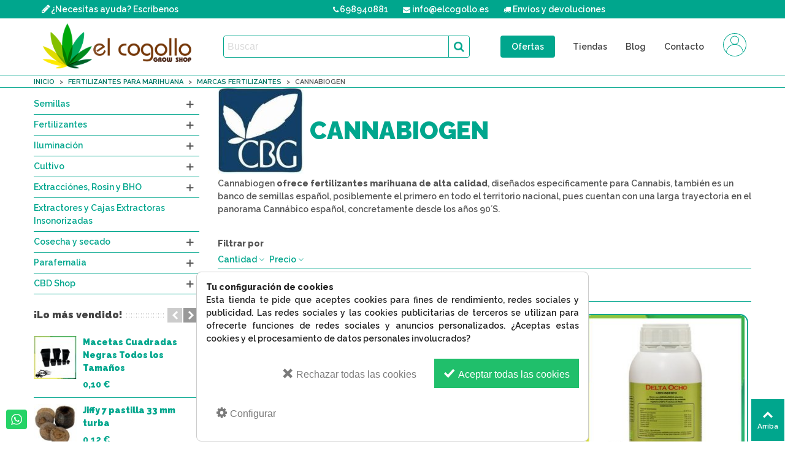

--- FILE ---
content_type: text/html; charset=utf-8
request_url: https://www.elcogollo.es/575-cannabiogen
body_size: 37547
content:
<!doctype html>
<html lang="es">

  <head>
	
	   
 
 <!-- Google Tag Manager -->
<script>(function(w,d,s,l,i){w[l]=w[l]||[];w[l].push({'gtm.start':
new Date().getTime(),event:'gtm.js'});var f=d.getElementsByTagName(s)[0],
j=d.createElement(s),dl=l!='dataLayer'?'&l='+l:'';j.async=true;j.src=
'https://www.googletagmanager.com/gtm.js?id='+i+dl;f.parentNode.insertBefore(j,f);
})(window,document,'script','dataLayer','GTM-THKCNM4');</script>
<!-- End Google Tag Manager -->

 

 

  <meta charset="utf-8">


  <meta http-equiv="x-ua-compatible" content="ie=edge">




<title>Fertilizantes Cannabiogen para Marihuana Baratos </title>

  
  <meta name="description" content="Comprar Delta 9 para mas resina,sabor y produccion,Delta 8 crecimiento y Delta 10 para floracion✅Cannabiogen nutre tus marihuanas al mejor precio✅">
  <meta name="keywords" content="">
    
  
	<link rel="canonical" href="https://www.elcogollo.es/575-cannabiogen">

  
    
                
                  

<!--st begin -->

    <meta name="viewport" content="width=device-width, maximum-scale=1, initial-scale=1.0" />

<!--st end -->

  <link rel="icon" type="image/vnd.microsoft.icon" href="https://www.elcogollo.es/img/favicon.ico?1645014679">
  <link rel="shortcut icon" type="image/x-icon" href="https://www.elcogollo.es/img/favicon.ico?1645014679">
  <!--st begin -->
              
<!--st end -->

    <link rel="stylesheet" href="https://fonts.googleapis.com/css?family=Raleway:600|Raleway:900|Raleway:800|Open+Sans:600&amp;subset=latin,latin-ext" media="all">
  <link rel="stylesheet" href="https://www.elcogollo.es/themes/transformer/assets/cache/theme-dc5a29309.css" media="all">






  

  <script type="text/javascript">
        var confirm_report_message = "\u00bfSeguro que denunciar un abuso?";
        var dictRemoveFile = "retirar";
        var jolisearch = {"amb_joli_search_action":"https:\/\/www.elcogollo.es\/jolisearch","amb_joli_search_link":"https:\/\/www.elcogollo.es\/jolisearch","amb_joli_search_controller":"jolisearch","blocksearch_type":"top","show_cat_desc":0,"ga_acc":0,"id_lang":1,"url_rewriting":1,"use_autocomplete":2,"minwordlen":3,"l_products":"Productos","l_manufacturers":"Fabricantes","l_categories":"Categor\u00edas","l_no_results_found":"Ning\u00fan producto corresponde con su b\u00fasqueda","l_more_results":"Mostrar todos los resultados","ENT_QUOTES":3,"search_ssl":true,"self":"\/var\/www\/vhosts\/elcogollo.es\/httpdocs\/modules\/ambjolisearch","position":{"my":"center top","at":"center bottom","collision":"fit none"},"classes":"ps17 centered-list","display_manufacturer":"","display_category":""};
        var prestashop = {"cart":{"products":[],"totals":{"total":{"type":"total","label":"Total","amount":0,"value":"0,00\u00a0\u20ac"},"total_including_tax":{"type":"total","label":"Total (impuestos incl.)","amount":0,"value":"0,00\u00a0\u20ac"},"total_excluding_tax":{"type":"total","label":"Total (impuestos excl.)","amount":0,"value":"0,00\u00a0\u20ac"}},"subtotals":{"products":{"type":"products","label":"Subtotal","amount":0,"value":"0,00\u00a0\u20ac"},"discounts":null,"shipping":{"type":"shipping","label":"Transporte","amount":0,"value":""},"tax":null},"products_count":0,"summary_string":"0 art\u00edculos","vouchers":{"allowed":1,"added":[]},"discounts":[],"minimalPurchase":0,"minimalPurchaseRequired":""},"currency":{"id":1,"name":"Euro","iso_code":"EUR","iso_code_num":"978","sign":"\u20ac"},"customer":{"lastname":null,"firstname":null,"email":null,"birthday":null,"newsletter":null,"newsletter_date_add":null,"optin":null,"website":null,"company":null,"siret":null,"ape":null,"is_logged":false,"gender":{"type":null,"name":null},"addresses":[]},"language":{"name":"Espa\u00f1ol (Spanish)","iso_code":"es","locale":"es-ES","language_code":"es","is_rtl":"0","date_format_lite":"d\/m\/Y","date_format_full":"d\/m\/Y H:i:s","id":1},"page":{"title":"","canonical":"https:\/\/www.elcogollo.es\/575-cannabiogen","meta":{"title":"Fertilizantes Cannabiogen para Marihuana Baratos ","description":"Comprar Delta 9 para mas resina,sabor y produccion,Delta 8 crecimiento y Delta 10 para floracion\u2705Cannabiogen nutre tus marihuanas al mejor precio\u2705","keywords":"","robots":"index"},"page_name":"category","body_classes":{"lang-es":true,"lang-rtl":false,"country-ES":true,"currency-EUR":true,"layout-left-column":true,"page-category":true,"tax-display-enabled":true,"category-id-575":true,"category-CANNABIOGEN":true,"category-id-parent-445":true,"category-depth-level-4":true},"admin_notifications":[]},"shop":{"name":"El Cogollo.es\u00ae","logo":"https:\/\/www.elcogollo.es\/img\/ps1778-logo-1645014679.jpg","stores_icon":"https:\/\/www.elcogollo.es\/img\/logo_stores.png","favicon":"https:\/\/www.elcogollo.es\/img\/favicon.ico"},"urls":{"base_url":"https:\/\/www.elcogollo.es\/","current_url":"https:\/\/www.elcogollo.es\/575-cannabiogen","shop_domain_url":"https:\/\/www.elcogollo.es","img_ps_url":"https:\/\/www.elcogollo.es\/img\/","img_cat_url":"https:\/\/www.elcogollo.es\/img\/c\/","img_lang_url":"https:\/\/www.elcogollo.es\/img\/l\/","img_prod_url":"https:\/\/www.elcogollo.es\/img\/p\/","img_manu_url":"https:\/\/www.elcogollo.es\/img\/m\/","img_sup_url":"https:\/\/www.elcogollo.es\/img\/su\/","img_ship_url":"https:\/\/www.elcogollo.es\/img\/s\/","img_store_url":"https:\/\/www.elcogollo.es\/img\/st\/","img_col_url":"https:\/\/www.elcogollo.es\/img\/co\/","img_url":"https:\/\/www.elcogollo.es\/themes\/transformer\/assets\/img\/","css_url":"https:\/\/www.elcogollo.es\/themes\/transformer\/assets\/css\/","js_url":"https:\/\/www.elcogollo.es\/themes\/transformer\/assets\/js\/","pic_url":"https:\/\/www.elcogollo.es\/upload\/","pages":{"address":"https:\/\/www.elcogollo.es\/direccion","addresses":"https:\/\/www.elcogollo.es\/direcciones","authentication":"https:\/\/www.elcogollo.es\/autenticacion","cart":"https:\/\/www.elcogollo.es\/carro-de-la-compra","category":"https:\/\/www.elcogollo.es\/index.php?controller=category","cms":"https:\/\/www.elcogollo.es\/index.php?controller=cms","contact":"https:\/\/www.elcogollo.es\/contactenos","discount":"https:\/\/www.elcogollo.es\/descuento","guest_tracking":"https:\/\/www.elcogollo.es\/estado-pedido","history":"https:\/\/www.elcogollo.es\/historial-de-pedidos","identity":"https:\/\/www.elcogollo.es\/identidad","index":"https:\/\/www.elcogollo.es\/","my_account":"https:\/\/www.elcogollo.es\/mi-cuenta","order_confirmation":"https:\/\/www.elcogollo.es\/index.php?controller=order-confirmation","order_detail":"https:\/\/www.elcogollo.es\/index.php?controller=order-detail","order_follow":"https:\/\/www.elcogollo.es\/devolucion-de-productos","order":"https:\/\/www.elcogollo.es\/carrito","order_return":"https:\/\/www.elcogollo.es\/index.php?controller=order-return","order_slip":"https:\/\/www.elcogollo.es\/vales","pagenotfound":"https:\/\/www.elcogollo.es\/index","password":"https:\/\/www.elcogollo.es\/contrasena-olvidado","pdf_invoice":"https:\/\/www.elcogollo.es\/index.php?controller=pdf-invoice","pdf_order_return":"https:\/\/www.elcogollo.es\/index.php?controller=pdf-order-return","pdf_order_slip":"https:\/\/www.elcogollo.es\/index.php?controller=pdf-order-slip","prices_drop":"https:\/\/www.elcogollo.es\/ofertas-marihuana","product":"https:\/\/www.elcogollo.es\/index.php?controller=product","search":"https:\/\/www.elcogollo.es\/buscar","sitemap":"https:\/\/www.elcogollo.es\/mapa-del-sitio","stores":"https:\/\/www.elcogollo.es\/tiendas","supplier":"https:\/\/www.elcogollo.es\/proveedores","register":"https:\/\/www.elcogollo.es\/autenticacion?create_account=1","order_login":"https:\/\/www.elcogollo.es\/carrito?login=1"},"alternative_langs":[],"theme_assets":"\/themes\/transformer\/assets\/","actions":{"logout":"https:\/\/www.elcogollo.es\/?mylogout="},"no_picture_image":{"bySize":{"cart_default":{"url":"https:\/\/www.elcogollo.es\/img\/p\/es-default-cart_default.jpg","width":80,"height":80},"small_default":{"url":"https:\/\/www.elcogollo.es\/img\/p\/es-default-small_default.jpg","width":105,"height":105},"medium_default":{"url":"https:\/\/www.elcogollo.es\/img\/p\/es-default-medium_default.jpg","width":125,"height":125},"home_default":{"url":"https:\/\/www.elcogollo.es\/img\/p\/es-default-home_default.jpg","width":270,"height":270},"large_default":{"url":"https:\/\/www.elcogollo.es\/img\/p\/es-default-large_default.jpg","width":458,"height":458},"superlarge_default":{"url":"https:\/\/www.elcogollo.es\/img\/p\/es-default-superlarge_default.jpg","width":800,"height":800}},"small":{"url":"https:\/\/www.elcogollo.es\/img\/p\/es-default-cart_default.jpg","width":80,"height":80},"medium":{"url":"https:\/\/www.elcogollo.es\/img\/p\/es-default-home_default.jpg","width":270,"height":270},"large":{"url":"https:\/\/www.elcogollo.es\/img\/p\/es-default-superlarge_default.jpg","width":800,"height":800},"legend":""}},"configuration":{"display_taxes_label":true,"display_prices_tax_incl":true,"is_catalog":true,"show_prices":true,"opt_in":{"partner":true},"quantity_discount":{"type":"discount","label":"Descuento unitario"},"voucher_enabled":1,"return_enabled":0},"field_required":[],"breadcrumb":{"links":[{"title":"Inicio","url":"https:\/\/www.elcogollo.es\/"},{"title":"Fertilizantes para Marihuana","url":"https:\/\/www.elcogollo.es\/397-fertilizantes-marihuana"},{"title":"Marcas Fertilizantes","url":"https:\/\/www.elcogollo.es\/445-marcas-fertilizantes-"},{"title":"CANNABIOGEN","url":"https:\/\/www.elcogollo.es\/575-cannabiogen"}],"count":4},"link":{"protocol_link":"https:\/\/","protocol_content":"https:\/\/"},"time":1768868589,"static_token":"f4ecd3b79a436034130fbf1bc4d3886b","token":"484800d405979d5f7ebd1109829b7797","debug":false};
        var prestashopFacebookAjaxController = "https:\/\/www.elcogollo.es\/module\/ps_facebook\/Ajax";
        var psr_icon_color = "#00A68D";
        var quick_search_as = false;
        var quick_search_as_min = 1;
        var quick_search_as_size = 6;
        var st_ins_getimgurl = "https:\/\/www.elcogollo.es\/module\/stinstagram\/list";
        var st_myloved_url = "https:\/\/www.elcogollo.es\/module\/stlovedproduct\/myloved";
        var st_pc_display_format = "#left #max caracteres a la izquierda.";
        var st_pc_max = "500";
        var st_pc_max_images = "6";
        var stlove_bos = [];
        var stlove_login = 0;
        var stlove_pros = [];
        var stmywishlist_url = "https:\/\/www.elcogollo.es\/module\/stwishlist\/mywishlist";
        var stproductcomments_controller_url = "https:\/\/www.elcogollo.es\/module\/stproductcomments\/default?secure_key=5fc3490bebbf0f6cc5619e1fb765d4ee";
        var stproductcomments_url = "https:\/\/www.elcogollo.es\/module\/stproductcomments\/default";
        var sttheme = {"cookie_domain":"www.elcogollo.es","cookie_path":"\/","drop_down":0,"magnificpopup_tprev":"Anterior","magnificpopup_tnext":"Siguiente","magnificpopup_tcounter":"%curr% of %total%","is_rtl":0,"is_mobile_device":false,"gallery_image_type":"large_default","thumb_image_type":"large_default","responsive_max":2,"fullwidth":0,"responsive":"1","product_view_swither":"1","infinite_scroll":"1","cate_pro_lazy":"1","sticky_column":"","filter_position":"2","sticky_option":4,"product_thumbnails":"5","pro_thumnbs_per_fw":"2","pro_thumnbs_per_xxl":"1","pro_thumnbs_per_xl":"1","pro_thumnbs_per_lg":"1","pro_thumnbs_per_md":"3","pro_thumnbs_per_sm":"2","pro_thumnbs_per_xs":"1","pro_kk_per_fw":"1","pro_kk_per_xxl":"1","pro_kk_per_xl":"1","pro_kk_per_lg":"1","pro_kk_per_md":"1","pro_kk_per_sm":"1","pro_kk_per_xs":"1","categories_per_fw":"1","categories_per_xxl":"6","categories_per_xl":"5","categories_per_lg":"5","categories_per_md":"4","categories_per_sm":"3","categories_per_xs":"3","enable_zoom":0,"enable_thickbox":3,"retina":"0","sticky_mobile_header":"2","sticky_mobile_header_height":"50","use_mobile_header":"1","pro_image_column_md":"6","submemus_animation":0,"submemus_action":0,"pro_quantity_input":"2","popup_vertical_fit":"0","pro_tm_slider":"0","pro_tm_slider_cate":"0","buy_now":"0","lazyload_main_gallery":"0","product_views":"0"};
        var stwish_pros = [];
      </script>



<script type="application/ld+json">
{
  "@context": "https://schema.org",
  "@type": "Organization",
  "name": "El Cogollo Grow Shop",
  "url": "https://www.elcogollo.es/",
  "logo": "https://www.elcogollo.es/img/ps1778-logo-1645014679.jpg",
  "sameAs": [
    "https://www.facebook.com/growshopelcogollo/",
    "https://twitter.com/ElCogolloGrow",
    "https://www.youtube.com/user/ElCogolloGrowShop"
  ]
}
</script>


	
	<script type="application/ld+json" defer>
	{
		"@context": "http://schema.org",
		"@type": "WebPage",
		"isPartOf": {
			"@type": "WebSite",
			"url": "www.elcogollo.es/575-cannabiogen",
			"name": "El Cogollo Growshop"
		},
		"description": "La web de El Cogollo es la tienda online, con más de 5 años de experiencia, que te ayuda para elegir los mejores productos y conocer los detalles del increíble mundo del cultivo de marihuana."
		}}}
	</script>

	
			
			
			
			  
    
      
<script type="application/ld+json">
{
  "@context": "https://schema.org/", 
  "@type": "BreadcrumbList", 
  "itemListElement": [{
  
             
    "@type": "ListItem",
	"position": 1,
    "name": "  Inicio ",
    "item": " https://www.elcogollo.es/ " 
  } ,{      
    "@type": "ListItem",
	"position": 2,
    "name": "  Fertilizantes para Marihuana ",
    "item": " https://www.elcogollo.es/397-fertilizantes-marihuana " 
  } ,{      
    "@type": "ListItem",
	"position": 3,
    "name": "  Marcas Fertilizantes ",
    "item": " https://www.elcogollo.es/445-marcas-fertilizantes- " 
  } ,{      
    "@type": "ListItem",
	"position": 4,
    "name": "  CANNABIOGEN ",
    "item": " https://www.elcogollo.es/575-cannabiogen " 
  } ]
}
</script>
    
			
			
			

			







<!--st end -->

  <style>#multilink_1 .st_custom_link_icon {font-size:16px;}#multilink_13 .custom_links_list{font-size:26px;}</style>
<style>#st_header .search_widget_block{width:480px;}#st_header .search_widget_text, #st_header .search_widget_btn{height:32px;}#st_header .search_widget_btn{line-height:30px;}#st_header .search_widget_text{background:#ffffff;}#st_header .search_widget_form_inner.input-group-with-border{border-color:#00A68D;}#st_header .search_widget_btn.btn{border-color:#00A68D;}#st_header .search_widget_form_inner.input-group-with-border{border-radius:4px;}#st_header .search_widget_form_inner.input-group-with-border .form-control{border-top-left-radius:4px;border-bottom-left-radius:4px;}#st_header .search_widget_btn{border-top-right-radius:4px;border-bottom-right-radius:4px;}#st_header .search_widget_btn{color:#00A68D;}#st_header .search_widget_btn:hover{color:#ffffff;}#st_header .search_widget_btn{background:#ffffff;}#st_header .search_widget_btn:hover{background:#00A68D;}</style>
<style>#st_swiper_3 .swiper-pagination-bullet, #st_swiper_3 .swiper-pagination-progress{background-color:#00A68D;}#st_swiper_3 .swiper-pagination-st-round .swiper-pagination-bullet{background-color:transparent;border-color:#00A68D;}#st_swiper_3 .swiper-pagination-st-round .swiper-pagination-bullet span{background-color:#00A68D;}#st_swiper_3 .swiper-pagination-bullet-active, #st_swiper_3 .swiper-pagination-progress .swiper-pagination-progressbar{background-color:#00A68D;}#st_swiper_3 .swiper-pagination-st-round .swiper-pagination-bullet.swiper-pagination-bullet-active{background-color:#00A68D;border-color:#00A68D;}#st_swiper_3 .swiper-pagination-st-round .swiper-pagination-bullet.swiper-pagination-bullet-active span{background-color:#00A68D;}</style>
<style>#steasy_column_21{padding-top: 0px;}#steasy_column_21{padding-bottom: 0px;}#steasy_column_23{padding-top: 0px;}#steasy_column_23{padding-bottom: 0px;}#steasy_element_22 .easy_icon_with_text_2_4 .easy_icon{font-size: 14px;}#steasy_element_22 .easy_icon_with_text_2_4 .easy_icon{margin-bottom: 0px;}#steasy_element_22 .easy_icon_with_text_2_4 .easy_header{color: #666666;}#steasy_element_22 .easy_icon_with_text_2_4 .easy_header{font-size: 12px;}#steasy_element_22 .easy_icon_with_text_2_4 .easy_header{padding-bottom: 0px;}#steasy_element_22 .easy_icon_with_text_2_4 .easy_header{font-weight:700;}#steasy_element_22 .easy_icon_with_text_2_4 .easy_text{color: #999999;}#steasy_element_23 .easy_icon_with_text_2_4 .easy_icon{font-size: 14px;}#steasy_element_23 .easy_icon_with_text_2_4 .easy_icon{margin-bottom: 0px;}#steasy_element_23 .easy_icon_with_text_2_4 .easy_header{color: #666666;}#steasy_element_23 .easy_icon_with_text_2_4 .easy_header{font-size: 12px;}#steasy_element_23 .easy_icon_with_text_2_4 .easy_header{padding-bottom: 0px;}#steasy_element_23 .easy_icon_with_text_2_4 .easy_header{font-weight:700;}#steasy_element_23 .easy_icon_with_text_2_4 .easy_text{color: #999999;}#steasy_element_24 .easy_icon_with_text_2_4 .easy_icon{font-size: 14px;}#steasy_element_24 .easy_icon_with_text_2_4 .easy_icon{margin-bottom: 0px;}#steasy_element_24 .easy_icon_with_text_2_4 .easy_header{color: #666666;}#steasy_element_24 .easy_icon_with_text_2_4 .easy_header{font-size: 12px;}#steasy_element_24 .easy_icon_with_text_2_4 .easy_header{padding-bottom: 0px;}#steasy_element_24 .easy_icon_with_text_2_4 .easy_header{font-weight:700;}#steasy_element_24 .easy_icon_with_text_2_4 .easy_text{color: #999999;}#steasy_element_25 .easy_icon_with_text_2_4 .easy_icon{font-size: 14px;}#steasy_element_25 .easy_icon_with_text_2_4 .easy_icon{margin-bottom: 0px;}#steasy_element_25 .easy_icon_with_text_2_4 .easy_header{color: #666666;}#steasy_element_25 .easy_icon_with_text_2_4 .easy_header{font-size: 12px;}#steasy_element_25 .easy_icon_with_text_2_4 .easy_header{padding-bottom: 0px;}#steasy_element_25 .easy_icon_with_text_2_4 .easy_header{font-weight:700;}#steasy_element_25 .easy_icon_with_text_2_4 .easy_text{color: #999999;}#easycontent_container_19 {padding-top:20px;}#easycontent_container_19 {background-image:url(https://www.elcogollo.es/modules/steasycontent/views/img/);}#steasy_column_29{padding-top: 20px;}#steasy_column_29{padding-bottom: 60px;}#steasy_column_32{padding-top: 0px;}#steasy_column_32{padding-bottom: 0px;}#steasy_column_34{padding-top: 0px;}#steasy_column_34{padding-bottom: 0px;}#steasy_column_36{padding-top: 0px;}#steasy_column_36{padding-bottom: 0px;}#steasy_column_35{padding-top: 0px;}#steasy_column_35{padding-bottom: 0px;}#steasy_column_37{padding-top: 0px;}#steasy_column_37{padding-bottom: 0px;}#steasy_column_37 .st_map_block{height: 330px;}#steasy_column_33{padding-top: 0px;}#steasy_column_33{padding-bottom: 0px;}#steasy_column_38{padding-top: 0px;}#steasy_column_38{padding-bottom: 0px;}#steasy_column_40{padding-top: 0px;}#steasy_column_40{padding-bottom: 0px;}#steasy_column_39{padding-top: 0px;}#steasy_column_39{padding-bottom: 0px;}#steasy_column_41{padding-top: 0px;}#steasy_column_41{padding-bottom: 0px;}#steasy_column_41 .st_map_block{height: 330px;}#steasy_column_30{padding-top: 0px;}#steasy_column_30{padding-bottom: 0px;}#steasy_column_43{padding-top: 0px;}#steasy_column_43{padding-bottom: 0px;}#steasy_column_28{padding-top: 0px;}#steasy_column_28{padding-bottom: 38px;}#steasy_column_31{padding-top: 0px;}#steasy_column_31{padding-bottom: 0px;}#steasy_column_31 .st_map_block{height: 400px;}#steasy_column_45{padding-top: 0px;}#steasy_column_45{padding-bottom: 0px;}#steasy_column_47{padding-top: 0px;}#steasy_column_47{padding-bottom: 0px;}#steasy_column_44{padding-top: 0px;}#steasy_column_44{padding-bottom: 38px;}#steasy_column_46{padding-top: 0px;}#steasy_column_46{padding-bottom: 0px;}#steasy_column_46 .st_map_block{height: 380px;}#steasy_column_48{padding-top: 0px;}#steasy_column_48{padding-bottom: 0px;}#steasy_column_49{padding-top: 0px;}#steasy_column_49{padding-bottom: 0px;}#steasy_column_51{padding-top: 0px;}#steasy_column_51{padding-bottom: 0px;}#steasy_column_53{padding-top: 0px;}#steasy_column_53{padding-bottom: 0px;}#steasy_column_52{padding-top: 0px;}#steasy_column_52{padding-bottom: 0px;}#steasy_column_54{padding-top: 0px;}#steasy_column_54{padding-bottom: 0px;}#steasy_column_54 .st_map_block{height: 280px;}#steasy_column_50{padding-top: 0px;}#steasy_column_50{padding-bottom: 0px;}#steasy_column_55{padding-top: 0px;}#steasy_column_55{padding-bottom: 0px;}#steasy_column_57{padding-top: 0px;}#steasy_column_57{padding-bottom: 0px;}#steasy_column_56{padding-top: 0px;}#steasy_column_56{padding-bottom: 0px;}#steasy_column_58{padding-top: 0px;}#steasy_column_58{padding-bottom: 0px;}#steasy_column_58 .st_map_block{height: 280px;}#easycontent_container_22 {padding-top:20px;}#steasy_column_59{padding-top: 0px;}#steasy_column_59{padding-bottom: 0px;}#steasy_column_62{padding-top: 0px;}#steasy_column_62{padding-bottom: 0px;}#steasy_element_45{margin-bottom: 38px;}#steasy_element_45 .steasy_divider_item{border-color: #777777;}#steasy_element_46 .steasy_divider_item{border-bottom-style: dotted;}#steasy_element_46.steasy_divider_1_2 .steasy_divider_item{border-top-style: dotted;}#steasy_element_46{margin-bottom: 38px;}#steasy_element_46 .steasy_divider_item{border-color: #777777;}#steasy_element_47 .steasy_divider_item{border-bottom-style: dashed;}#steasy_element_47.steasy_divider_1_2 .steasy_divider_item{border-top-style: dashed;}#steasy_element_47{margin-bottom: 38px;}#steasy_element_47 .steasy_divider_item{border-color: #E54D26;}#steasy_element_48{margin-bottom: 38px;}#steasy_element_48 .steasy_divider_item{border-color: #777777;}#steasy_element_49 .steasy_divider_item{border-bottom-style: dotted;}#steasy_element_49.steasy_divider_1_2 .steasy_divider_item{border-top-style: dotted;}#steasy_element_49{margin-bottom: 38px;}#steasy_element_49 .steasy_divider_item{border-color: #777777;}#steasy_element_50 .steasy_divider_item{border-bottom-style: dashed;}#steasy_element_50.steasy_divider_1_2 .steasy_divider_item{border-top-style: dashed;}#steasy_element_50{margin-bottom: 38px;}#steasy_element_50 .steasy_divider_item{border-color: #777777;}#steasy_column_60{padding-top: 0px;}#steasy_column_60{padding-bottom: 0px;}#steasy_column_63{padding-top: 0px;}#steasy_column_63{padding-bottom: 0px;}#steasy_element_51.sttext_block{padding-bottom: 20px;}#steasy_column_61{padding-top: 0px;}#steasy_column_61{padding-bottom: 0px;}#steasy_column_64{padding-top: 0px;}#steasy_column_64{padding-bottom: 0px;}#steasy_element_52 .steasy_divider_item{border-bottom-width: 4px;}#steasy_element_52.steasy_divider_1_2 .steasy_divider_item{border-top-width: 4px;}#steasy_element_52{margin-bottom: 38px;}#steasy_element_52 .steasy_divider_item{border-color: #444444;}#steasy_element_53 .steasy_divider_item{border-bottom-width: 2px;}#steasy_element_53.steasy_divider_1_2 .steasy_divider_item{border-top-width: 2px;}#steasy_element_53 .steasy_divider_item{border-bottom-style: dashed;}#steasy_element_53.steasy_divider_1_2 .steasy_divider_item{border-top-style: dashed;}#steasy_element_53{margin-bottom: 38px;}#steasy_element_53 .steasy_divider_item{border-color: #444444;}#steasy_element_53{width: 300px;}#steasy_element_54{margin-bottom: 38px;}#steasy_element_54{color: #E54D26;}#steasy_element_54 .steasy_divider_item{border-color: #777777;}#steasy_element_55 .steasy_divider_item{border-bottom-style: dashed;}#steasy_element_55.steasy_divider_1_2 .steasy_divider_item{border-top-style: dashed;}#steasy_element_55{margin-bottom: 38px;}#steasy_element_55 .steasy_divider_item{border-color: #999999;}#steasy_element_56 .steasy_divider_item{border-bottom-style: dotted;}#steasy_element_56.steasy_divider_1_2 .steasy_divider_item{border-top-style: dotted;}#steasy_element_56{margin-bottom: 38px;}#steasy_element_56 .steasy_divider_item{border-color: #777777;}#steasy_element_56{width: 300px;}#steasy_element_57{font-size: 20px;}#steasy_element_57 .steasy_divider_item{border-bottom-width: 2px;}#steasy_element_57.steasy_divider_1_2 .steasy_divider_item{border-top-width: 2px;}#steasy_element_57{margin-bottom: 38px;}#steasy_element_57{color: #444444;}#steasy_element_57 .steasy_divider_item{border-color: #777777;}#easycontent_container_23 {padding-top:20px;}#steasy_column_65{padding-top: 0px;}#steasy_column_65{padding-bottom: 0px;}#steasy_column_68{padding-top: 0px;}#steasy_column_68{padding-bottom: 0px;}#steasy_column_66{padding-top: 68px;}#steasy_column_66{padding-bottom: 68px;}#steasy_column_69{padding-top: 0px;}#steasy_column_69{padding-bottom: 0px;}#steasy_column_69 .acc_header a.collapsed{color: #777777;}#steasy_column_69 .acc_header a.collapsed:hover, #steasy_column_69 .acc_header a{color: #444444;}#steasy_column_69 .acc_header a.collapsed .acc_icon{color: #777777;}#steasy_column_69 .acc_header a.collapsed:hover .acc_icon, #steasy_column_69 .acc_header a .acc_icon{color: #444444;}#steasy_column_69 .acc_header a.collapsed .acc_icon{background-color: #ffffff;}#steasy_column_69 .acc_header a.collapsed:hover .acc_icon, #steasy_column_69 .acc_header a .acc_icon{background-color: #ffffff;}#steasy_column_69 .acc_header a .acc_icon{font-size: 16px;}#steasy_column_69 .acc_content{background-color: #F2F2F2;}#steasy_column_69 .acc_content{padding-left: 10px;padding-right: 10px;}#steasy_column_70{padding-top: 0px;}#steasy_column_70{padding-bottom: 0px;}#steasy_column_70 .acc_header a.collapsed .acc_icon{color: #777777;}#steasy_column_70 .acc_header a.collapsed:hover .acc_icon, #steasy_column_70 .acc_header a .acc_icon{color: #ffffff;}#steasy_column_70 .acc_header a.collapsed .acc_icon{background-color: #f2f2f2;}#steasy_column_70 .acc_header a.collapsed:hover .acc_icon, #steasy_column_70 .acc_header a .acc_icon{background-color: #333333;}#steasy_column_67{padding-top: 0px;}#steasy_column_67{padding-bottom: 0px;}#steasy_column_71{padding-top: 0px;}#steasy_column_71{padding-bottom: 0px;}#steasy_column_71 .acc_header a.collapsed{color: #777777;}#steasy_column_71 .acc_header a.collapsed:hover, #steasy_column_71 .acc_header a{color: #ffffff;}#steasy_column_71 .acc_header a.collapsed{background-color: #f2f2f2;}#steasy_column_71 .acc_header a.collapsed:hover, #steasy_column_71 .acc_header a{background-color: #333333;border-color: #333333;}#steasy_column_71 .acc_header a, #steasy_column_71 .acc_box, #steasy_column_71 .collapse{border-color: #f2f2f2;}#steasy_column_71 .acc_content{padding-left: 10px;padding-right: 10px;}#steasy_column_72{padding-top: 0px;}#steasy_column_72{padding-bottom: 0px;}#easycontent_container_24 {padding-top:20px;}#steasy_column_73{padding-top: 0px;}#steasy_column_73{padding-bottom: 30px;}#steasy_column_77{padding-top: 0px;}#steasy_column_77{padding-bottom: 0px;}#steasy_column_78{padding-top: 0px;}#steasy_column_78{padding-bottom: 0px;}#steasy_column_74{padding-top: 0px;}#steasy_column_74{padding-bottom: 30px;}#steasy_column_79{padding-top: 0px;}#steasy_column_79{padding-bottom: 0px;}#steasy_column_79 .nav-tabs .nav-link{background-color: #f2f2f2;}#steasy_column_79 .nav-tabs .nav-link:hover, #steasy_column_79 .nav-tabs .nav-link.active{background-color: #CBCBCB;}#steasy_column_79 .sttab_2 .nav-tabs .nav-link{border-bottom-color: #CBCBCB;}#steasy_column_79 .nav-tabs, #steasy_column_79 .nav-tabs .nav-link{border-color: #CBCBCB;}#steasy_column_79 .sttab_2 .nav-tabs, #steasy_column_79 .sttab_2 .nav-tabs .nav-link{border-bottom-width: 5px;}#steasy_column_79 .sttab_2 .nav-item{margin-bottom: -5px;}#steasy_column_79 .sttab_1_2 .nav-tabs .nav-link{border-top-width: 5px;}#steasy_column_79 .sttab_1_3 .nav-tabs .nav-link{border-bottom-width: 5px;}#steasy_column_79 .sttab_3_2 .nav-tabs .nav-link{border-left-width: 5px;}#steasy_column_79 .tab-pane-body{border: 1px solid #ffffff;}#steasy_column_79 .tab-pane-body{padding: 0px;}#steasy_column_79 .tab-pane-body{padding-top: 16px;}#steasy_column_80{padding-top: 0px;}#steasy_column_80{padding-bottom: 0px;}#steasy_column_75{padding-top: 0px;}#steasy_column_75{padding-bottom: 30px;}#steasy_column_81{padding-top: 0px;}#steasy_column_81{padding-bottom: 0px;}#steasy_column_81 .nav-tabs .nav-link:hover, #steasy_column_81 .nav-tabs .nav-link.active{color: #E54D26;}#steasy_column_81 .sttab_2 .nav-tabs, #steasy_column_81 .sttab_2 .nav-tabs .nav-link{border-bottom-width: 0px;}#steasy_column_81 .sttab_2 .nav-item{margin-bottom: -0px;}#steasy_column_81 .sttab_1_2 .nav-tabs .nav-link{border-top-width: 0px;}#steasy_column_81 .sttab_1_3 .nav-tabs .nav-link{border-bottom-width: 0px;}#steasy_column_81 .sttab_3_2 .nav-tabs .nav-link{border-left-width: 0px;}#steasy_column_82{padding-top: 0px;}#steasy_column_82{padding-bottom: 0px;}#steasy_column_82 .nav-tabs .nav-link:hover, #steasy_column_82 .nav-tabs .nav-link.active{color: #E54D26;}#steasy_column_82 .sttab_2 .nav-tabs, #steasy_column_82 .sttab_2 .nav-tabs .nav-link{border-bottom-width: 2px;}#steasy_column_82 .sttab_2 .nav-item{margin-bottom: -2px;}#steasy_column_82 .sttab_1_2 .nav-tabs .nav-link{border-top-width: 2px;}#steasy_column_82 .sttab_1_3 .nav-tabs .nav-link{border-bottom-width: 2px;}#steasy_column_82 .sttab_3_2 .nav-tabs .nav-link{border-left-width: 2px;}#steasy_column_76{padding-top: 0px;}#steasy_column_76{padding-bottom: 0px;}#steasy_column_83{padding-top: 0px;}#steasy_column_83{padding-bottom: 0px;}#steasy_column_84{padding-top: 0px;}#steasy_column_84{padding-bottom: 0px;}#easycontent_container_25 {padding-top:30px;}#steasy_column_85{padding-top: 0px;}#steasy_column_85{padding-bottom: 0px;}#steasy_column_93{padding-top: 0px;}#steasy_column_93{padding-bottom: 0px;}#steasy_column_93 .stsocial_2_1 li,#steasy_column_93 .stsocial_2_2 li,#steasy_column_93 .stsocial_2_3 li{padding-bottom: 20px;}#steasy_column_93 .stsocial_1_1 li,#steasy_column_93 .stsocial_1_2 li,#steasy_column_93 .stsocial_1_3 li{padding-right: 20px;}#steasy_column_93 .stsocial_list a .social_wrap{color: #b1b1b1;}#steasy_column_93 .stsocial_list a:hover .social_wrap{color: #ffffff;}#steasy_column_93 .stsocial_list a .social_wrap{background-color: #ffffff;}#steasy_column_93 .stsocial_list a:hover .social_wrap{background-color: #333333;border-color: #333333;}#steasy_column_93 .stsocial_list a .social_wrap{font-size: 20px;}#steasy_column_93 .stsocial_list a .social_wrap{width: 50px;height: 50px;line-height: 50px;}#steasy_column_88{padding-top: 0px;}#steasy_column_88{padding-bottom: 0px;}#steasy_column_98{padding-top: 0px;}#steasy_column_98{padding-bottom: 0px;}#steasy_element_160{margin-top: 30px;}#steasy_element_160{margin-bottom: 30px;}#steasy_column_86{padding-top: 0px;}#steasy_column_86{padding-bottom: 0px;}#steasy_column_96{padding-top: 0px;}#steasy_column_96{padding-bottom: 0px;}#steasy_column_96 .stsocial_2_1 li,#steasy_column_96 .stsocial_2_2 li,#steasy_column_96 .stsocial_2_3 li{padding-bottom: 20px;}#steasy_column_96 .stsocial_1_1 li,#steasy_column_96 .stsocial_1_2 li,#steasy_column_96 .stsocial_1_3 li{padding-right: 20px;}#steasy_column_96 .stsocial_list a .social_wrap{color: #b1b1b1;}#steasy_column_96 .stsocial_list a:hover .social_wrap{color: #ffffff;}#steasy_column_96 .stsocial_list a:hover .social_wrap{background-color: #333333;border-color: #333333;}#steasy_column_96 .stsocial_list a .social_wrap{border: 2px solid transparent;}#steasy_column_96 .stsocial_list a .social_wrap{border-color: #ededed;}#steasy_column_96 .stsocial_list a .social_wrap{border-radius: 100px;}#steasy_column_96 .stsocial_list a .social_wrap{font-size: 20px;}#steasy_column_96 .stsocial_list a .social_wrap{width: 50px;height: 50px;line-height: 46px;}#steasy_column_89{padding-top: 0px;}#steasy_column_89{padding-bottom: 0px;}#steasy_column_99{padding-top: 0px;}#steasy_column_99{padding-bottom: 0px;}#steasy_element_161{margin-top: 30px;}#steasy_element_161{margin-bottom: 30px;}#steasy_column_87{padding-top: 0px;}#steasy_column_87{padding-bottom: 0px;}#steasy_column_97{padding-top: 0px;}#steasy_column_97{padding-bottom: 0px;}#steasy_column_97 .stsocial_2_1 li,#steasy_column_97 .stsocial_2_2 li,#steasy_column_97 .stsocial_2_3 li{padding-bottom: 20px;}#steasy_column_97 .stsocial_1_1 li,#steasy_column_97 .stsocial_1_2 li,#steasy_column_97 .stsocial_1_3 li{padding-right: 20px;}#steasy_column_97 .stsocial_list a .social_wrap{color: #b1b1b1;}#steasy_column_97 .stsocial_list a:hover .social_wrap{color: #ffffff;}#steasy_column_97 .stsocial_list a .social_wrap{background-color: #ededed;}#steasy_column_97 .stsocial_list a:hover .social_wrap{background-color: #333333;border-color: #333333;}#steasy_column_97 .stsocial_list a .social_wrap{font-size: 20px;}#steasy_column_97 .stsocial_list a .social_wrap{width: 50px;height: 50px;line-height: 50px;}#steasy_column_90{padding-top: 0px;}#steasy_column_90{padding-bottom: 0px;}#steasy_column_100{padding-top: 0px;}#steasy_column_100{padding-bottom: 0px;}#steasy_element_162{margin-top: 30px;}#steasy_element_162{margin-bottom: 30px;}#steasy_column_91{padding-top: 0px;}#steasy_column_91{padding-bottom: 0px;}#steasy_column_103{padding-top: 0px;}#steasy_column_103{padding-bottom: 0px;}#steasy_column_103 .stsocial_2_1 li,#steasy_column_103 .stsocial_2_2 li,#steasy_column_103 .stsocial_2_3 li{padding-bottom: 20px;}#steasy_column_103 .stsocial_1_1 li,#steasy_column_103 .stsocial_1_2 li,#steasy_column_103 .stsocial_1_3 li{padding-right: 20px;}#steasy_column_103 .stsocial_list a .social_wrap{color: #b1b1b1;}#steasy_column_103 .stsocial_list a:hover .social_wrap{color: #ffffff;}#steasy_column_103 .stsocial_list a .social_wrap{background-color: #ededed;}#steasy_column_103 .stsocial_list a:hover .social_wrap{background-color: #333333;border-color: #333333;}#steasy_column_103 .stsocial_list a .social_wrap{border-radius: 2px;}#steasy_column_103 .stsocial_list a .social_wrap{font-size: 20px;}#steasy_column_103 .stsocial_list a .social_wrap{width: 50px;height: 50px;line-height: 50px;}#easycontent_container_26 .style_content, #easycontent_container_26 .style_content a{color:#ffffff;} #easycontent_container_26 .icon_line:after, #easycontent_container_26 .icon_line:before{background-color:#ffffff;} #easycontent_container_26 .line{border-color:#ffffff;}#easycontent_container_26 {padding-top:80px;}#easycontent_container_26 {padding-bottom:80px;}#easycontent_container_26 {margin-top:30px;}#easycontent_container_26 {margin-bottom:30px;}#easycontent_container_26 {background-image:url(https://www.elcogollo.es/upload/steasycontent/elementiconsbg.jpg);}#steasy_column_107{padding-top: 20px;}#steasy_column_107{padding-bottom: 0px;}#steasy_column_110{padding-top: 20px;}#steasy_column_110{padding-bottom: 0px;}#steasy_column_110 .stsocial_2_1 li,#steasy_column_110 .stsocial_2_2 li,#steasy_column_110 .stsocial_2_3 li{padding-bottom: 20px;}#steasy_column_110 .stsocial_1_1 li,#steasy_column_110 .stsocial_1_2 li,#steasy_column_110 .stsocial_1_3 li{padding-right: 20px;}#steasy_column_110 .stsocial_list a .social_wrap{color: #ffffff;}#steasy_column_110 .stsocial_list a:hover .social_wrap{color: #ffffff;}#steasy_column_110 .stsocial_list a .social_wrap{border-radius: 100px;}#steasy_column_110 .stsocial_list a .social_wrap{font-size: 26px;}#steasy_column_110 .stsocial_list a .social_wrap{width: 66px;height: 66px;line-height: 66px;}#steasy_column_110 #stsocial_item_181 .social_wrap{background-color: #31577C;}#steasy_column_110 #stsocial_item_181:hover .social_wrap{background-color: #27405A;border-color: #27405A;}#steasy_column_110 #stsocial_item_190 .social_wrap{background-color: #F88B02;}#steasy_column_110 #stsocial_item_190:hover .social_wrap{background-color: #D37605;border-color: #D37605;}#steasy_column_110 #stsocial_item_189 .social_wrap{background-color: #5858CC;}#steasy_column_110 #stsocial_item_189:hover .social_wrap{background-color: #4B4BAA;border-color: #4B4BAA;}#steasy_column_110 #stsocial_item_188 .social_wrap{background-color: #D84EBE;}#steasy_column_110 #stsocial_item_188:hover .social_wrap{background-color: #B743A0;border-color: #B743A0;}#steasy_column_110 #stsocial_item_187 .social_wrap{background-color: #5EB4C8;}#steasy_column_110 #stsocial_item_187:hover .social_wrap{background-color: #4B90A0;border-color: #4B90A0;}#steasy_column_110 #stsocial_item_186 .social_wrap{background-color: #3B5998;}#steasy_column_110 #stsocial_item_186:hover .social_wrap{background-color: #344D7E;border-color: #344D7E;}#steasy_column_110 #stsocial_item_185 .social_wrap{background-color: #FF6600;}#steasy_column_110 #stsocial_item_185:hover .social_wrap{background-color: #E35D00;border-color: #E35D00;}#steasy_column_110 #stsocial_item_184 .social_wrap{background-color: #56E73E;}#steasy_column_110 #stsocial_item_184:hover .social_wrap{background-color: #48C636;border-color: #48C636;}#steasy_column_110 #stsocial_item_183 .social_wrap{background-color: #3F3EE8;}#steasy_column_110 #stsocial_item_183:hover .social_wrap{background-color: #3B3BCE;border-color: #3B3BCE;}#steasy_column_110 #stsocial_item_182 .social_wrap{background-color: #131218;}#steasy_column_110 #stsocial_item_182:hover .social_wrap{background-color: #0A0A0A;border-color: #0A0A0A;}#steasy_column_110 #stsocial_item_191 .social_wrap{background-color: #2AAE0D;}#steasy_column_110 #stsocial_item_191:hover .social_wrap{background-color: #218E0D;border-color: #218E0D;}#steasy_column_108{padding-top: 0px;}#steasy_column_108{padding-bottom: 0px;}#steasy_column_111{padding-top: 0px;}#steasy_column_111{padding-bottom: 0px;}#steasy_element_192{margin-top: 20px;}#steasy_element_192{margin-bottom: 20px;}#steasy_element_192 .steasy_divider_item{border-color: #666666;}#steasy_column_109{padding-top: 0px;}#steasy_column_109{padding-bottom: 0px;}#steasy_column_112{padding-top: 0px;}#steasy_column_112{padding-bottom: 0px;}#steasy_column_112 .stsocial_2_1 li,#steasy_column_112 .stsocial_2_2 li,#steasy_column_112 .stsocial_2_3 li{padding-bottom: 20px;}#steasy_column_112 .stsocial_1_1 li,#steasy_column_112 .stsocial_1_2 li,#steasy_column_112 .stsocial_1_3 li{padding-right: 20px;}#steasy_column_112 .stsocial_list a .social_wrap{color: #ffffff;}#steasy_column_112 .stsocial_list a:hover .social_wrap{color: #ffffff;}#steasy_column_112 .stsocial_list a .social_wrap{border: 2px solid transparent;}#steasy_column_112 .stsocial_list a .social_wrap{border-color: #ffffff;}#steasy_column_112 .stsocial_list a .social_wrap{border-radius: 100px;}#steasy_column_112 .stsocial_list a .social_wrap{font-size: 26px;}#steasy_column_112 .stsocial_list a .social_wrap{width: 66px;height: 66px;line-height: 62px;}#steasy_column_112 #stsocial_item_193:hover .social_wrap{background-color: #3EA6E7;border-color: #3EA6E7;}#steasy_column_112 #stsocial_item_194:hover .social_wrap{background-color: #D00901;border-color: #D00901;}#steasy_column_112 #stsocial_item_195:hover .social_wrap{background-color: #5858CC;border-color: #5858CC;}#steasy_column_113{padding-top: 0px;}#steasy_column_113{padding-bottom: 0px;}#steasy_column_116{padding-top: 0px;}#steasy_column_116{padding-bottom: 0px;}#steasy_column_117{padding-top: 0px;}#steasy_column_117{padding-bottom: 0px;}#steasy_column_118{padding-top: 0px;}#steasy_column_118{padding-bottom: 0px;}#steasy_column_115{padding-top: 0px;}#steasy_column_115{padding-bottom: 0px;}#steasy_column_122{padding-top: 0px;}#steasy_column_122{padding-bottom: 0px;}#steasy_element_217{margin-top: 30px;}#steasy_element_217{margin-bottom: 30px;}#steasy_column_114{padding-top: 0px;}#steasy_column_114{padding-bottom: 0px;}#steasy_column_121{padding-top: 0px;}#steasy_column_121{padding-bottom: 0px;}#steasy_column_121 .stsocial_list a .social_wrap{color: #E54D26;}#steasy_column_121 .stsocial_list a .social_wrap{font-size: 14px;}#steasy_column_119{padding-top: 0px;}#steasy_column_119{padding-bottom: 0px;}#steasy_column_119 #stsocial_item_207 .social_wrap{background-color: #55ACEE;}#steasy_column_119 #stsocial_item_207:hover .social_wrap{background-color: #407EAF;border-color: #407EAF;}#steasy_column_119 #stsocial_item_208 .social_wrap{background-color: #DD4D40;}#steasy_column_119 #stsocial_item_208:hover .social_wrap{background-color: #B23E36;border-color: #B23E36;}#steasy_column_119 #stsocial_item_209 .social_wrap{background-color: #3B5998;}#steasy_column_119 #stsocial_item_209:hover .social_wrap{background-color: #2E4674;border-color: #2E4674;}#steasy_column_120{padding-top: 0px;}#steasy_column_120{padding-bottom: 0px;}#steasy_column_120 .stsocial_list a .social_wrap{color: #b1b1b1;}#steasy_column_120 .stsocial_list a:hover .social_wrap{color: #ffffff;}#steasy_column_120 .stsocial_list a .social_wrap{background-color: #ffffff;}#steasy_column_120 .stsocial_list a:hover .social_wrap{background-color: #333333;border-color: #333333;}#steasy_column_120 .stsocial_list a .social_wrap{border: 2px solid transparent;}#steasy_column_120 .stsocial_list a .social_wrap{border-color: #ededed;}#steasy_column_120 .stsocial_list a .social_wrap{border-radius: 100px;}#easycontent_container_28 {padding-top:20px;}#steasy_column_123{padding-top: 0px;}#steasy_column_123{padding-bottom: 0px;}#steasy_column_124{padding-top: 0px;}#steasy_column_124{padding-bottom: 0px;}#steasy_element_218 .textboxes_1_1 .easy_image{border: 0px solid transparent;}#steasy_element_218 .textboxes_1_1 .easy_image{border-radius: 100px;}#steasy_element_218 .textboxes_1_1 .stars_box i.star_off{color: #d9d9d9;}#steasy_element_218 .textboxes_1_1 .stars_box i.star_on{color: #444444;}#steasy_element_218 .textboxes_1_1 .easy_text{font-size: 14px;}#steasy_element_219 .textboxes_1_1 .easy_image{border: 0px solid transparent;}#steasy_element_219 .textboxes_1_1 .easy_image{border-radius: 100px;}#steasy_element_219 .textboxes_1_1 .stars_box i.star_off{color: #d9d9d9;}#steasy_element_219 .textboxes_1_1 .stars_box i.star_on{color: #444444;}#steasy_element_219 .textboxes_1_1 .easy_text{font-size: 14px;}#steasy_element_220 .textboxes_1_1 .easy_image{border: 0px solid transparent;}#steasy_element_220 .textboxes_1_1 .easy_image{border-radius: 100px;}#steasy_element_220 .textboxes_1_1 .stars_box i.star_off{color: #d9d9d9;}#steasy_element_220 .textboxes_1_1 .stars_box i.star_on{color: #444444;}#steasy_element_220 .textboxes_1_1 .easy_text{font-size: 14px;}#steasy_column_125{padding-top: 0px;}#steasy_column_125{padding-bottom: 0px;}#steasy_column_126{padding-top: 0px;}#steasy_column_126{padding-bottom: 0px;}#easycontent_container_30 {padding-top:20px;}#steasy_column_127{padding-top: 0px;}#steasy_column_127{padding-bottom: 0px;}#steasy_column_135{padding-top: 0px;}#steasy_column_135{padding-bottom: 0px;}#steasy_element_221 .easy_icon_with_text_2_2 .easy_icon{color: #000000;}#steasy_element_221 .easy_icon_with_text_2_2 .easy_icon{font-size: 26px;}#steasy_element_221 .easy_icon_with_text_2_2 .easy_icon{width: 30px;height: 30px;line-height: 30px;}#steasy_element_221 .easy_icon_with_text_2_2 .easy_header{color: #000000;}#steasy_element_221 .easy_icon_with_text_2_2 .easy_header{font-size: 14px;}#steasy_element_221 .easy_icon_with_text_2_2 .easy_header{padding-bottom: 0px;}#steasy_element_221 .steasy_element_item{background-color: #eeeeee;}#steasy_element_221 .steasy_element_item{padding-top: 12px;}#steasy_element_221 .steasy_element_item{padding-left: 20px;padding-right: 20px;}#steasy_element_222 .easy_icon_with_text_2_2 .easy_icon{color: #000000;}#steasy_element_222 .easy_icon_with_text_2_2 .easy_icon{font-size: 26px;}#steasy_element_222 .easy_icon_with_text_2_2 .easy_icon{width: 30px;height: 30px;line-height: 30px;}#steasy_element_222 .easy_icon_with_text_2_2 .easy_header{color: #000000;}#steasy_element_222 .easy_icon_with_text_2_2 .easy_header{font-size: 14px;}#steasy_element_222 .easy_icon_with_text_2_2 .easy_header{padding-bottom: 0px;}#steasy_element_222 .steasy_element_item{background-color: #eeeeee;}#steasy_element_222 .steasy_element_item{padding-top: 12px;}#steasy_element_222 .steasy_element_item{padding-left: 20px;padding-right: 20px;}#steasy_element_223 .easy_icon_with_text_2_2 .easy_icon{color: #000000;}#steasy_element_223 .easy_icon_with_text_2_2 .easy_icon{font-size: 26px;}#steasy_element_223 .easy_icon_with_text_2_2 .easy_icon{width: 30px;height: 30px;line-height: 30px;}#steasy_element_223 .easy_icon_with_text_2_2 .easy_header{color: #000000;}#steasy_element_223 .easy_icon_with_text_2_2 .easy_header{font-size: 14px;}#steasy_element_223 .easy_icon_with_text_2_2 .easy_header{padding-bottom: 0px;}#steasy_element_223 .steasy_element_item{background-color: #eeeeee;}#steasy_element_223 .steasy_element_item{padding-top: 12px;}#steasy_element_223 .steasy_element_item{padding-left: 20px;padding-right: 20px;}#steasy_element_224 .easy_icon_with_text_2_2 .easy_icon{color: #000000;}#steasy_element_224 .easy_icon_with_text_2_2 .easy_icon{font-size: 26px;}#steasy_element_224 .easy_icon_with_text_2_2 .easy_icon{width: 30px;height: 30px;line-height: 30px;}#steasy_element_224 .easy_icon_with_text_2_2 .easy_header{color: #000000;}#steasy_element_224 .easy_icon_with_text_2_2 .easy_header{font-size: 14px;}#steasy_element_224 .easy_icon_with_text_2_2 .easy_header{padding-bottom: 0px;}#steasy_element_224 .steasy_element_item{background-color: #eeeeee;}#steasy_element_224 .steasy_element_item{padding-top: 12px;}#steasy_element_224 .steasy_element_item{padding-left: 20px;padding-right: 20px;}#steasy_column_131{padding-top: 0px;}#steasy_column_131{padding-bottom: 0px;}#steasy_column_139{padding-top: 0px;}#steasy_column_139{padding-bottom: 0px;}#steasy_element_234{margin-top: 30px;}#steasy_element_234{margin-bottom: 30px;}#steasy_column_128{padding-top: 0px;}#steasy_column_128{padding-bottom: 0px;}#steasy_column_136{padding-top: 0px;}#steasy_column_136{padding-bottom: 0px;}#steasy_element_225 .easy_icon_with_text_3_2 .easy_icon{color: #ffffff;}#steasy_element_225 .easy_icon_with_text_3_2 .easy_icon{background-color: #cecece;}#steasy_element_225 .easy_icon_with_text_3_2 .easy_icon{border-radius: 4px;}#steasy_element_225 .easy_icon_with_text_3_2 .easy_icon{font-size: 36px;}#steasy_element_225 .easy_icon_with_text_3_2 .easy_icon{width: 60px;height: 60px;line-height: 60px;}#steasy_element_225 .easy_icon_with_text_3_2 .easy_icon{margin-top: 6px;}#steasy_element_225 .easy_icon_with_text_3_2 .easy_header{font-size: 18px;}#steasy_element_225 .easy_icon_with_text_3_2 .easy_header{padding-bottom: 4px;}#steasy_element_225 .easy_icon_with_text_3_2 .easy_text{padding-bottom: 0px;}#steasy_element_226 .easy_icon_with_text_3_2 .easy_icon{color: #ffffff;}#steasy_element_226 .easy_icon_with_text_3_2 .easy_icon{background-color: #cecece;}#steasy_element_226 .easy_icon_with_text_3_2 .easy_icon{border-radius: 4px;}#steasy_element_226 .easy_icon_with_text_3_2 .easy_icon{font-size: 36px;}#steasy_element_226 .easy_icon_with_text_3_2 .easy_icon{width: 60px;height: 60px;line-height: 60px;}#steasy_element_226 .easy_icon_with_text_3_2 .easy_icon{margin-top: 6px;}#steasy_element_226 .easy_icon_with_text_3_2 .easy_header{font-size: 18px;}#steasy_element_226 .easy_icon_with_text_3_2 .easy_header{padding-bottom: 4px;}#steasy_element_226 .easy_icon_with_text_3_2 .easy_text{padding-bottom: 0px;}#steasy_element_227 .easy_icon_with_text_3_2 .easy_icon{color: #ffffff;}#steasy_element_227 .easy_icon_with_text_3_2 .easy_icon{background-color: #cecece;}#steasy_element_227 .easy_icon_with_text_3_2 .easy_icon{border-radius: 4px;}#steasy_element_227 .easy_icon_with_text_3_2 .easy_icon{font-size: 36px;}#steasy_element_227 .easy_icon_with_text_3_2 .easy_icon{width: 60px;height: 60px;line-height: 60px;}#steasy_element_227 .easy_icon_with_text_3_2 .easy_icon{margin-top: 6px;}#steasy_element_227 .easy_icon_with_text_3_2 .easy_header{font-size: 18px;}#steasy_element_227 .easy_icon_with_text_3_2 .easy_header{padding-bottom: 4px;}#steasy_element_227 .easy_icon_with_text_3_2 .easy_text{padding-bottom: 0px;}#steasy_column_132{padding-top: 0px;}#steasy_column_132{padding-bottom: 0px;}#steasy_column_140{padding-top: 0px;}#steasy_column_140{padding-bottom: 0px;}#steasy_element_235{margin-top: 30px;}#steasy_element_235{margin-bottom: 30px;}#steasy_column_129{padding-top: 0px;}#steasy_column_129{padding-bottom: 0px;}#steasy_column_137{padding-top: 0px;}#steasy_column_137{padding-bottom: 0px;}#steasy_element_228 .easy_icon_with_text_3_1:hover .easy_icon{background-color: #ffffff;}#steasy_element_228 .easy_icon_with_text_3_1 .easy_icon{font-size: 28px;}#steasy_element_228 .easy_icon_with_text_3_1 .easy_icon{width: 70px;height: 70px;line-height: 70px;}#steasy_element_228 .easy_icon_with_text_3_1 .easy_icon{margin-top: 6px;}#steasy_element_228 .easy_icon_with_text_3_1:hover .easy_header{color: #E54D26;}#steasy_element_228 .easy_icon_with_text_3_1 .easy_header:hover{color: #E54D26;}#steasy_element_228 .easy_icon_with_text_3_1 .easy_header{font-size: 18px;}#steasy_element_228 .easy_icon_with_text_3_1 .easy_header{padding-bottom: 10px;}#steasy_element_229 .easy_icon_with_text_3_1:hover .easy_icon{background-color: #ffffff;}#steasy_element_229 .easy_icon_with_text_3_1 .easy_icon{font-size: 28px;}#steasy_element_229 .easy_icon_with_text_3_1 .easy_icon{width: 70px;height: 70px;line-height: 70px;}#steasy_element_229 .easy_icon_with_text_3_1 .easy_icon{margin-top: 6px;}#steasy_element_229 .easy_icon_with_text_3_1:hover .easy_header{color: #E54D26;}#steasy_element_229 .easy_icon_with_text_3_1 .easy_header:hover{color: #E54D26;}#steasy_element_229 .easy_icon_with_text_3_1 .easy_header{font-size: 18px;}#steasy_element_229 .easy_icon_with_text_3_1 .easy_header{padding-bottom: 10px;}#steasy_element_230 .easy_icon_with_text_3_1:hover .easy_icon{background-color: #ffffff;}#steasy_element_230 .easy_icon_with_text_3_1 .easy_icon{font-size: 28px;}#steasy_element_230 .easy_icon_with_text_3_1 .easy_icon{width: 70px;height: 70px;line-height: 70px;}#steasy_element_230 .easy_icon_with_text_3_1 .easy_icon{margin-top: 6px;}#steasy_element_230 .easy_icon_with_text_3_1:hover .easy_header{color: #E54D26;}#steasy_element_230 .easy_icon_with_text_3_1 .easy_header:hover{color: #E54D26;}#steasy_element_230 .easy_icon_with_text_3_1 .easy_header{font-size: 18px;}#steasy_element_230 .easy_icon_with_text_3_1 .easy_header{padding-bottom: 10px;}#steasy_column_133{padding-top: 0px;}#steasy_column_133{padding-bottom: 0px;}#steasy_column_141{padding-top: 0px;}#steasy_column_141{padding-bottom: 0px;}#steasy_element_236{margin-top: 30px;}#steasy_element_236{margin-bottom: 30px;}#steasy_column_130{padding-top: 0px;}#steasy_column_130{padding-bottom: 0px;}#steasy_column_138{padding-top: 0px;}#steasy_column_138{padding-bottom: 0px;}#steasy_element_231 .easy_icon_with_text_3_2:hover .easy_icon{color: #E54D26;}#steasy_element_231 .easy_icon_with_text_3_2:hover .easy_icon{background-color: #ffffff;}#steasy_element_231 .easy_icon_with_text_3_2 .easy_icon{border-radius: 100px;}#steasy_element_231 .easy_icon_with_text_3_2 .easy_icon{font-size: 36px;}#steasy_element_231 .easy_icon_with_text_3_2 .easy_header{font-size: 16px;}#steasy_element_231 .easy_icon_with_text_3_2 .easy_header{padding-bottom: 6px;}#steasy_element_231 .easy_icon_with_text_3_2 .easy_text{padding-bottom: 6px;}#steasy_element_231 .steasy_element_item{padding-top: 20px;}#steasy_element_231 .steasy_element_item{padding-bottom: 20px;}#steasy_element_231 .steasy_element_item{padding-left: 10px;padding-right: 10px;}#steasy_element_231 .steasy_element_item{border: 1px solid transparent;}#steasy_element_231 .steasy_element_item{border-color: #d9d9d9;}#steasy_element_231 .steasy_element_item{border-radius: 4px;}#steasy_element_232 .easy_icon_with_text_3_2:hover .easy_icon{color: #E54D26;}#steasy_element_232 .easy_icon_with_text_3_2:hover .easy_icon{background-color: #ffffff;}#steasy_element_232 .easy_icon_with_text_3_2 .easy_icon{border-radius: 100px;}#steasy_element_232 .easy_icon_with_text_3_2 .easy_icon{font-size: 36px;}#steasy_element_232 .easy_icon_with_text_3_2 .easy_header{font-size: 16px;}#steasy_element_232 .easy_icon_with_text_3_2 .easy_header{padding-bottom: 6px;}#steasy_element_232 .easy_icon_with_text_3_2 .easy_text{padding-bottom: 6px;}#steasy_element_232 .steasy_element_item{padding-top: 20px;}#steasy_element_232 .steasy_element_item{padding-bottom: 20px;}#steasy_element_232 .steasy_element_item{padding-left: 10px;padding-right: 10px;}#steasy_element_232 .steasy_element_item{border: 1px solid transparent;}#steasy_element_232 .steasy_element_item{border-color: #d9d9d9;}#steasy_element_232 .steasy_element_item{border-radius: 4px;}#steasy_element_233 .easy_icon_with_text_3_2:hover .easy_icon{color: #E54D26;}#steasy_element_233 .easy_icon_with_text_3_2:hover .easy_icon{background-color: #ffffff;}#steasy_element_233 .easy_icon_with_text_3_2 .easy_icon{border-radius: 100px;}#steasy_element_233 .easy_icon_with_text_3_2 .easy_icon{font-size: 36px;}#steasy_element_233 .easy_icon_with_text_3_2 .easy_header{font-size: 16px;}#steasy_element_233 .easy_icon_with_text_3_2 .easy_header{padding-bottom: 6px;}#steasy_element_233 .easy_icon_with_text_3_2 .easy_text{padding-bottom: 6px;}#steasy_element_233 .steasy_element_item{padding-top: 20px;}#steasy_element_233 .steasy_element_item{padding-bottom: 20px;}#steasy_element_233 .steasy_element_item{padding-left: 10px;padding-right: 10px;}#steasy_element_233 .steasy_element_item{border: 1px solid transparent;}#steasy_element_233 .steasy_element_item{border-color: #d9d9d9;}#steasy_element_233 .steasy_element_item{border-radius: 4px;}#easycontent_container_31 {padding-top:40px;}#easycontent_container_31 {padding-bottom:40px;}#easycontent_container_31 {margin-top:50px;}#easycontent_container_31 {margin-bottom:50px;}#easycontent_container_31 {background-image:url(https://www.elcogollo.es/upload/steasycontent/element-icon-with-text-parallax.jpg);}#steasy_column_143{padding-top: 0px;}#steasy_column_143{padding-bottom: 0px;}#steasy_column_144{padding-top: 0px;}#steasy_column_144{padding-bottom: 0px;}#steasy_element_238 .easy_icon_with_text_1_1:hover .easy_icon{background-color: #444444;}#steasy_element_238 .easy_icon_with_text_1_1 .easy_icon{font-size: 36px;}#steasy_element_239 .easy_icon_with_text_1_1:hover .easy_icon{background-color: #444444;}#steasy_element_239 .easy_icon_with_text_1_1 .easy_icon{font-size: 36px;}#steasy_element_240 .easy_icon_with_text_1_1:hover .easy_icon{background-color: #444444;}#steasy_element_240 .easy_icon_with_text_1_1 .easy_icon{font-size: 36px;}#steasy_column_145{padding-top: 0px;}#steasy_column_145{padding-bottom: 0px;}#steasy_column_148{padding-top: 0px;}#steasy_column_148{padding-bottom: 0px;}#steasy_element_241 .easy_icon_with_text_2_1 .easy_icon{font-size: 25px;}#steasy_element_242 .easy_icon_with_text_2_1 .easy_icon{font-size: 25px;}#steasy_element_243 .easy_icon_with_text_2_1 .easy_icon{font-size: 25px;}#steasy_element_244 .easy_icon_with_text_2_1 .easy_icon{font-size: 25px;}#steasy_column_146{padding-top: 0px;}#steasy_column_146{padding-bottom: 0px;}#steasy_column_149{padding-top: 0px;}#steasy_column_149{padding-bottom: 0px;}#steasy_element_245{margin-top: 30px;}#steasy_element_245{margin-bottom: 30px;}#steasy_column_147{padding-top: 0px;}#steasy_column_147{padding-bottom: 0px;}#steasy_column_150{padding-top: 0px;}#steasy_column_150{padding-bottom: 0px;}#steasy_element_246 .easy_icon_with_text_2_2 .easy_icon{font-size: 24px;}#steasy_element_246 .steasy_element_item{padding-bottom: 12px;}#steasy_element_247 .easy_icon_with_text_2_2 .easy_icon{font-size: 24px;}#steasy_element_247 .steasy_element_item{padding-bottom: 12px;}#steasy_element_248 .easy_icon_with_text_2_2 .easy_icon{font-size: 24px;}#steasy_element_248 .steasy_element_item{padding-bottom: 12px;}#steasy_column_151{padding-top: 0px;}#steasy_column_151{padding-bottom: 0px;}#steasy_column_153{padding-top: 0px;}#steasy_column_153{padding-bottom: 0px;}#steasy_column_156{padding-top: 0px;}#steasy_column_156{padding-bottom: 0px;}#steasy_column_154{padding-top: 0px;}#steasy_column_154{padding-bottom: 0px;}#steasy_column_157{padding-top: 0px;}#steasy_column_157{padding-bottom: 0px;}#steasy_element_255{margin-top: 30px;}#steasy_element_255{margin-bottom: 30px;}#steasy_column_152{padding-top: 0px;}#steasy_column_152{padding-bottom: 0px;}#steasy_column_155{padding-top: 0px;}#steasy_column_155{padding-bottom: 0px;}#steasy_element_249 .easy_icon_with_text_1_1:hover .easy_icon{color: #000000;}#steasy_element_249 .easy_icon_with_text_1_1 .easy_icon{background-color: #ffffff;}#steasy_element_249 .easy_icon_with_text_1_1 .easy_icon{border: 0px solid transparent;}#steasy_element_249 .easy_icon_with_text_1_1 .easy_icon{box-shadow: none;}#steasy_element_249 .easy_icon_with_text_1_1 .easy_icon{border-radius: 0px;}#steasy_element_249 .easy_icon_with_text_1_1 .easy_icon{font-size: 26px;}#steasy_element_249 .easy_icon_with_text_1_1 .easy_icon{width: 28px;height: 28px;line-height: 28px;}#steasy_element_249 .easy_icon_with_text_1_1 .easy_icon{margin-bottom: 4px;}#steasy_element_249 .easy_icon_with_text_1_1 .easy_header{color: #000000;}#steasy_element_249 .easy_icon_with_text_1_1 .easy_header{font-size: 13px;}#steasy_element_249 .easy_icon_with_text_1_1 .easy_header{padding-bottom: 6px;}#steasy_element_249 .easy_icon_with_text_1_1 .easy_header{font-family: Open Sans;}#steasy_element_249 .easy_icon_with_text_1_1 .easy_header{font-weight:600;}#steasy_element_250 .easy_icon_with_text_1_1:hover .easy_icon{color: #000000;}#steasy_element_250 .easy_icon_with_text_1_1 .easy_icon{background-color: #ffffff;}#steasy_element_250 .easy_icon_with_text_1_1 .easy_icon{border: 0px solid transparent;}#steasy_element_250 .easy_icon_with_text_1_1 .easy_icon{box-shadow: none;}#steasy_element_250 .easy_icon_with_text_1_1 .easy_icon{border-radius: 0px;}#steasy_element_250 .easy_icon_with_text_1_1 .easy_icon{font-size: 26px;}#steasy_element_250 .easy_icon_with_text_1_1 .easy_icon{width: 28px;height: 28px;line-height: 28px;}#steasy_element_250 .easy_icon_with_text_1_1 .easy_icon{margin-bottom: 4px;}#steasy_element_250 .easy_icon_with_text_1_1 .easy_header{color: #000000;}#steasy_element_250 .easy_icon_with_text_1_1 .easy_header{font-size: 13px;}#steasy_element_250 .easy_icon_with_text_1_1 .easy_header{padding-bottom: 6px;}#steasy_element_250 .easy_icon_with_text_1_1 .easy_header{font-family: Open Sans;}#steasy_element_250 .easy_icon_with_text_1_1 .easy_header{font-weight:600;}#steasy_element_251 .easy_icon_with_text_1_1:hover .easy_icon{color: #000000;}#steasy_element_251 .easy_icon_with_text_1_1 .easy_icon{background-color: #ffffff;}#steasy_element_251 .easy_icon_with_text_1_1 .easy_icon{border: 0px solid transparent;}#steasy_element_251 .easy_icon_with_text_1_1 .easy_icon{box-shadow: none;}#steasy_element_251 .easy_icon_with_text_1_1 .easy_icon{border-radius: 0px;}#steasy_element_251 .easy_icon_with_text_1_1 .easy_icon{font-size: 26px;}#steasy_element_251 .easy_icon_with_text_1_1 .easy_icon{width: 28px;height: 28px;line-height: 28px;}#steasy_element_251 .easy_icon_with_text_1_1 .easy_icon{margin-bottom: 4px;}#steasy_element_251 .easy_icon_with_text_1_1 .easy_header{color: #000000;}#steasy_element_251 .easy_icon_with_text_1_1 .easy_header{font-size: 13px;}#steasy_element_251 .easy_icon_with_text_1_1 .easy_header{padding-bottom: 6px;}#steasy_element_251 .easy_icon_with_text_1_1 .easy_header{font-family: Open Sans;}#steasy_element_251 .easy_icon_with_text_1_1 .easy_header{font-weight:600;}#easycontent_container_33 {padding-top:50px;}#easycontent_container_33 {padding-bottom:50px;}#easycontent_container_33 {margin-top:30px;}#easycontent_container_33 {margin-bottom:30px;}#easycontent_container_33 {background-image:url(https://www.elcogollo.es/upload/steasycontent/elementtestimonialsbg1.jpg);}#steasy_column_158{padding-top: 0px;}#steasy_column_158{padding-bottom: 0px;}#steasy_column_159{padding-top: 0px;}#steasy_column_159{padding-bottom: 0px;}#steasy_column_159 .swiper-pagination-bullet, #steasy_column_159 .swiper-pagination-progress{background-color:#ffffff;}#steasy_column_159 .swiper-pagination-st-round .swiper-pagination-bullet{background-color:transparent;border-color:#ffffff;}#steasy_column_159 .swiper-pagination-st-round .swiper-pagination-bullet span{background-color:#ffffff;}#steasy_column_159 .swiper-pagination-bullet-active, #steasy_column_159 .swiper-pagination-progress .swiper-pagination-progressbar{background-color:#ffffff;}#steasy_column_159 .swiper-pagination-st-round .swiper-pagination-bullet.swiper-pagination-bullet-active{background-color:#ffffff;border-color:#ffffff;}#steasy_column_159 .swiper-pagination-st-round .swiper-pagination-bullet.swiper-pagination-bullet-active span{background-color:#ffffff;}#steasy_element_256 .textboxes_1_1 .easy_image{border: 0px solid transparent;}#steasy_element_256 .textboxes_1_1 .easy_image{border-radius: 4px;}#steasy_element_256 .textboxes_1_1 .easy_header{color: #ffffff;}#steasy_element_256 .textboxes_1_1 .easy_header{font-size: 20px;}#steasy_element_256 .textboxes_1_1 .easy_sub_header{color: #ffffff;}#steasy_element_256 .textboxes_1_1 .easy_text{color: #ffffff;}#steasy_element_256 .textboxes_1_1 .easy_text{font-size: 24px;}#steasy_element_257 .textboxes_1_1 .easy_image{border: 0px solid transparent;}#steasy_element_257 .textboxes_1_1 .easy_image{border-radius: 4px;}#steasy_element_257 .textboxes_1_1 .easy_header{color: #ffffff;}#steasy_element_257 .textboxes_1_1 .easy_header{font-size: 20px;}#steasy_element_257 .textboxes_1_1 .easy_sub_header{color: #ffffff;}#steasy_element_257 .textboxes_1_1 .easy_text{color: #ffffff;}#steasy_element_257 .textboxes_1_1 .easy_text{font-size: 24px;}#steasy_column_160{padding-top: 0px;}#steasy_column_160{padding-bottom: 0px;}#steasy_column_161{padding-top: 0px;}#steasy_column_161{padding-bottom: 0px;}#steasy_element_258 .textboxes_2_1 .easy_image{border: 0px solid transparent;}#steasy_element_258 .textboxes_2_1 .easy_image{border-radius: 100px;}#steasy_element_258 .textboxes_2_1 .easy_header{font-size: 18px;}#steasy_element_258 .textboxes_2_1 .stars_box i.star_on{color: #FF8A00;}#steasy_element_258 .textboxes_2_1 .easy_text{color: #999999;}#steasy_element_258 .textboxes_2_1 .easy_text{font-size: 14px;}#steasy_element_259 .textboxes_2_1 .easy_image{border: 0px solid transparent;}#steasy_element_259 .textboxes_2_1 .easy_image{border-radius: 100px;}#steasy_element_259 .textboxes_2_1 .easy_header{font-size: 18px;}#steasy_element_259 .textboxes_2_1 .stars_box i.star_on{color: #FF8A00;}#steasy_element_259 .textboxes_2_1 .easy_text{color: #999999;}#steasy_element_259 .textboxes_2_1 .easy_text{font-size: 14px;}#easycontent_container_35 {background-color:#EBEBEB;}#easycontent_container_35 {padding-top:50px;}#easycontent_container_35 {padding-bottom:50px;}#easycontent_container_35 {margin-top:30px;}#easycontent_container_35 {margin-bottom:40px;}#steasy_column_162{padding-top: 0px;}#steasy_column_162{padding-bottom: 0px;}#steasy_column_163{padding-top: 0px;}#steasy_column_163{padding-bottom: 0px;}#steasy_element_260 .textboxes_1_1 .easy_image{border: 0px solid transparent;}#steasy_element_260 .textboxes_1_1 .easy_header, #steasy_element_260 .textboxes_1_1 .easy_sub_header{font-weight:400;}#steasy_element_260 .textboxes_1_1 .easy_text{font-size: 20px;}#steasy_element_260 .textboxes_1_1 .easy_additional_info{color: #999999;}#steasy_element_260 .textboxes_1_1 .easy_additional_info{font-size: 16px;}#steasy_element_261 .textboxes_1_1 .easy_image{border: 0px solid transparent;}#steasy_element_261 .textboxes_1_1 .easy_header, #steasy_element_261 .textboxes_1_1 .easy_sub_header{font-weight:400;}#steasy_element_261 .textboxes_1_1 .easy_text{font-size: 20px;}#steasy_element_261 .textboxes_1_1 .easy_additional_info{color: #999999;}#steasy_element_261 .textboxes_1_1 .easy_additional_info{font-size: 16px;}#steasy_column_164{padding-top: 0px;}#steasy_column_164{padding-bottom: 0px;}#steasy_column_165{padding-top: 0px;}#steasy_column_165{padding-bottom: 0px;}#steasy_column_165 .swiper-button{color:#444444;}#steasy_column_165 .swiper-button:hover{color:#E54D26;}#steasy_element_262 .textboxes_1_1 .easy_image{border: 0px solid transparent;}#steasy_element_262 .textboxes_1_1 .easy_header{color: #444444;}#steasy_element_262 .textboxes_1_1 .easy_text{font-size: 16px;}#steasy_element_262 .textboxes_1_1 .easy_additional_info{font-size: 14px;}#steasy_element_262 .steasy_element_item{padding-top: 20px;}#steasy_element_262 .steasy_element_item{padding-bottom: 20px;}#steasy_element_262 .steasy_element_item{border: 1px solid transparent;}#steasy_element_262 .steasy_element_item{border-color: #d9d9d9;}#steasy_element_262 .steasy_element_item{border-radius: 4px;}#steasy_element_263 .textboxes_1_1 .easy_image{border: 0px solid transparent;}#steasy_element_263 .textboxes_1_1 .easy_header{color: #444444;}#steasy_element_263 .textboxes_1_1 .easy_text{font-size: 16px;}#steasy_element_263 .textboxes_1_1 .easy_additional_info{font-size: 14px;}#steasy_element_263 .steasy_element_item{padding-top: 20px;}#steasy_element_263 .steasy_element_item{padding-bottom: 20px;}#steasy_element_263 .steasy_element_item{border: 1px solid transparent;}#steasy_element_263 .steasy_element_item{border-color: #d9d9d9;}#steasy_element_263 .steasy_element_item{border-radius: 4px;}#steasy_element_264 .textboxes_1_1 .easy_image{border: 0px solid transparent;}#steasy_element_264 .textboxes_1_1 .easy_header{color: #444444;}#steasy_element_264 .textboxes_1_1 .easy_text{font-size: 16px;}#steasy_element_264 .textboxes_1_1 .easy_additional_info{font-size: 14px;}#steasy_element_264 .steasy_element_item{padding-top: 20px;}#steasy_element_264 .steasy_element_item{padding-bottom: 20px;}#steasy_element_264 .steasy_element_item{border: 1px solid transparent;}#steasy_element_264 .steasy_element_item{border-color: #d9d9d9;}#steasy_element_264 .steasy_element_item{border-radius: 4px;}#steasy_element_265 .textboxes_1_1 .easy_image{border: 0px solid transparent;}#steasy_element_265 .textboxes_1_1 .easy_header{color: #444444;}#steasy_element_265 .textboxes_1_1 .easy_text{font-size: 16px;}#steasy_element_265 .textboxes_1_1 .easy_additional_info{font-size: 14px;}#steasy_element_265 .steasy_element_item{padding-top: 20px;}#steasy_element_265 .steasy_element_item{padding-bottom: 20px;}#steasy_element_265 .steasy_element_item{border: 1px solid transparent;}#steasy_element_265 .steasy_element_item{border-color: #d9d9d9;}#steasy_element_265 .steasy_element_item{border-radius: 4px;}#easycontent_container_37 {background-color:#F6F6F6;}#easycontent_container_37 {padding-top:50px;}#easycontent_container_37 {padding-bottom:50px;}#easycontent_container_37 {margin-top:30px;}#easycontent_container_37 {margin-bottom:30px;}#steasy_column_166{padding-top: 0px;}#steasy_column_166{padding-bottom: 0px;}#steasy_column_167{padding-top: 0px;}#steasy_column_167{padding-bottom: 0px;}#steasy_element_266 .textboxes_1_1 .easy_image{border: 0px solid transparent;}#steasy_element_266 .textboxes_1_1 .easy_image{width: 300px;}#steasy_element_266 .textboxes_1_1 .easy_header{color: #444444;}#steasy_element_266 .textboxes_1_1 .easy_sub_header{color: #999999;}#steasy_element_267 .textboxes_1_1 .easy_image{border: 0px solid transparent;}#steasy_element_267 .textboxes_1_1 .easy_image{width: 300px;}#steasy_element_267 .textboxes_1_1 .easy_header{color: #444444;}#steasy_element_267 .textboxes_1_1 .easy_sub_header{color: #999999;}#steasy_element_268 .textboxes_1_1 .easy_image{border: 0px solid transparent;}#steasy_element_268 .textboxes_1_1 .easy_image{width: 300px;}#steasy_element_268 .textboxes_1_1 .easy_header{color: #444444;}#steasy_element_268 .textboxes_1_1 .easy_sub_header{color: #999999;}#steasy_element_269 .textboxes_1_1 .easy_image{border: 0px solid transparent;}#steasy_element_269 .textboxes_1_1 .easy_image{width: 300px;}#steasy_element_269 .textboxes_1_1 .easy_header{color: #444444;}#steasy_element_269 .textboxes_1_1 .easy_sub_header{color: #999999;}#steasy_column_168{padding-top: 0px;}#steasy_column_168{padding-bottom: 0px;}#steasy_column_169{padding-top: 0px;}#steasy_column_169{padding-bottom: 0px;}#steasy_element_270 .textboxes_1_1 .easy_image{border: 0px solid transparent;}#steasy_element_270 .textboxes_1_1 .easy_image{border-radius: 500px;}#steasy_element_270 .textboxes_1_1 .easy_header{color: #444444;}#steasy_element_271 .textboxes_1_1 .easy_image{border: 0px solid transparent;}#steasy_element_271 .textboxes_1_1 .easy_image{border-radius: 500px;}#steasy_element_271 .textboxes_1_1 .easy_header{color: #444444;}#steasy_element_272 .textboxes_1_1 .easy_image{border: 0px solid transparent;}#steasy_element_272 .textboxes_1_1 .easy_image{border-radius: 500px;}#steasy_element_272 .textboxes_1_1 .easy_header{color: #444444;}#easycontent_container_39 {padding-top:100px;}#easycontent_container_39 {padding-bottom:100px;}#easycontent_container_39 {margin-bottom:0px;}#easycontent_container_39 {background-image:url(https://www.elcogollo.es/upload/steasycontent/teambottombg.jpg);}#steasy_column_170{padding-top: 0px;}#steasy_column_170{padding-bottom: 0px;}#steasy_column_171{padding-top: 0px;}#steasy_column_171{padding-bottom: 0px;}#steasy_element_273 .textboxes_2_1 .easy_image{border: 0px solid transparent;}#steasy_element_273 .textboxes_2_1 .easy_image{border-radius: 4px;}#steasy_element_273 .textboxes_2_1 .easy_image{width: 260px;}#steasy_element_273 .textboxes_2_1 .easy_header{color: #ffffff;}#steasy_element_273 .textboxes_2_1 .easy_header{font-size: 24px;}#steasy_element_273 .textboxes_2_1 .easy_text{color: #ffffff;}#steasy_element_273 .textboxes_2_1 .easy_text{font-size: 18px;}#steasy_element_273 .textboxes_2_1 .easy_link{color: #ffffff;}#steasy_element_273 .textboxes_2_1 .easy_link:hover{color: #E54D26;}#steasy_element_274 .textboxes_2_1 .easy_image{border: 0px solid transparent;}#steasy_element_274 .textboxes_2_1 .easy_image{border-radius: 4px;}#steasy_element_274 .textboxes_2_1 .easy_image{width: 260px;}#steasy_element_274 .textboxes_2_1 .easy_header{color: #ffffff;}#steasy_element_274 .textboxes_2_1 .easy_header{font-size: 24px;}#steasy_element_274 .textboxes_2_1 .easy_text{color: #ffffff;}#steasy_element_274 .textboxes_2_1 .easy_text{font-size: 18px;}#steasy_element_274 .textboxes_2_1 .easy_link{color: #ffffff;}#steasy_element_274 .textboxes_2_1 .easy_link:hover{color: #E54D26;}#easycontent_container_40 {padding-top:20px;}#steasy_column_172{padding-top: 0px;}#steasy_column_172{padding-bottom: 30px;}#steasy_column_176{padding-top: 0px;}#steasy_column_176{padding-bottom: 0px;}#steasy_column_177{padding-top: 0px;}#steasy_column_177{padding-bottom: 0px;}#steasy_column_173{padding-top: 0px;}#steasy_column_173{padding-bottom: 30px;}#steasy_column_178{padding-top: 0px;}#steasy_column_178{padding-bottom: 0px;}#steasy_column_179{padding-top: 0px;}#steasy_column_179{padding-bottom: 0px;}#steasy_column_180{padding-top: 0px;}#steasy_column_180{padding-bottom: 0px;}#steasy_element_279.sttext_block .dropcap>p:first-of-type::first-letter{color: #E54D26;}#steasy_element_279.sttext_block .blockquote {border-left-color: #E54D26;}#steasy_element_279.sttext_block .blockquote_1>p:first-of-type:before, #steasy_element_279.sttext_block .blockquote_1>p:first-of-type:after {color: #E54D26;}#steasy_column_175{padding-top: 0px;}#steasy_column_175{padding-bottom: 0px;}#steasy_column_182{padding-top: 0px;}#steasy_column_182{padding-bottom: 0px;}#steasy_element_283.sttext_block .sttext_item_content{font-size:16px;}#steasy_element_283.sttext_block .dropcap>p:first-of-type::first-letter{color: #777777;}#steasy_element_283.sttext_block .blockquote {border-left-color: #777777;}#steasy_element_283.sttext_block .blockquote_1>p:first-of-type:before, #steasy_element_283.sttext_block .blockquote_1>p:first-of-type:after {color: #777777;}#steasy_element_283.sttext_block{color: #444444;}#steasy_element_283.sttext_block{padding-top: 30px;}#steasy_column_174{padding-top: 0px;}#steasy_column_174{padding-bottom: 0px;}#steasy_column_181{padding-top: 0px;}#steasy_column_181{padding-bottom: 0px;}#easycontent_container_41 {margin-top:20px;}#steasy_column_183{padding-top: 0px;}#steasy_column_183{padding-bottom: 0px;}#steasy_column_184{padding-top: 0px;}#steasy_column_184{padding-bottom: 0px;}#steasy_element_284 .textboxes_1_1 .easy_image{border: 0px solid transparent;}#steasy_element_284 .textboxes_1_1 .easy_image{border-radius: 500px;}#steasy_element_284 .textboxes_1_1 .easy_image{width: 180px;}#steasy_element_284 .textboxes_1_1 .easy_header{color: #444444;}#steasy_element_284 .textboxes_1_1 .easy_sub_header{color: #999999;}#steasy_element_285 .textboxes_1_1 .easy_image{border: 0px solid transparent;}#steasy_element_285 .textboxes_1_1 .easy_image{border-radius: 500px;}#steasy_element_285 .textboxes_1_1 .easy_image{width: 180px;}#steasy_element_285 .textboxes_1_1 .easy_header{color: #444444;}#steasy_element_285 .textboxes_1_1 .easy_sub_header{color: #999999;}#steasy_element_286 .textboxes_1_1 .easy_image{border: 0px solid transparent;}#steasy_element_286 .textboxes_1_1 .easy_image{border-radius: 500px;}#steasy_element_286 .textboxes_1_1 .easy_image{width: 180px;}#steasy_element_286 .textboxes_1_1 .easy_header{color: #444444;}#steasy_element_286 .textboxes_1_1 .easy_sub_header{color: #999999;}#steasy_element_287 .textboxes_1_1 .easy_image{border: 0px solid transparent;}#steasy_element_287 .textboxes_1_1 .easy_image{border-radius: 500px;}#steasy_element_287 .textboxes_1_1 .easy_image{width: 180px;}#steasy_element_287 .textboxes_1_1 .easy_header{color: #444444;}#steasy_element_287 .textboxes_1_1 .easy_sub_header{color: #999999;}#easycontent_container_42 {padding-top:20px;}#steasy_column_185{padding-top: 0px;}#steasy_column_185{padding-bottom: 30px;}#steasy_column_191{padding-top: 0px;}#steasy_column_191{padding-bottom: 0px;}#steasy_column_192{padding-top: 0px;}#steasy_column_192{padding-bottom: 0px;}#steasy_column_186{padding-top: 0px;}#steasy_column_186{padding-bottom: 30px;}#steasy_column_193{padding-top: 0px;}#steasy_column_193{padding-bottom: 0px;}#steasy_column_197{padding-top: 0px;}#steasy_column_197{padding-bottom: 0px;}#steasy_column_198{padding-top: 0px;}#steasy_column_198{padding-bottom: 30px;}#steasy_column_200{padding-top: 0px;}#steasy_column_200{padding-bottom: 0px;}#steasy_column_201{padding-top: 0px;}#steasy_column_201{padding-bottom: 0px;}#steasy_column_199{padding-top: 0px;}#steasy_column_199{padding-bottom: 0px;}#steasy_column_202{padding-top: 0px;}#steasy_column_202{padding-bottom: 0px;}#steasy_column_203{padding-top: 0px;}#steasy_column_203{padding-bottom: 0px;}#steasy_column_187{padding-top: 0px;}#steasy_column_187{padding-bottom: 30px;}#steasy_column_204{padding-top: 0px;}#steasy_column_204{padding-bottom: 30px;}#steasy_column_205{padding-top: 0px;}#steasy_column_205{padding-bottom: 30px;}#steasy_column_188{padding-top: 0px;}#steasy_column_188{padding-bottom: 30px;}#steasy_column_206{padding-top: 0px;}#steasy_column_206{padding-bottom: 30px;}#steasy_column_207{padding-top: 0px;}#steasy_column_207{padding-bottom: 30px;}#steasy_column_208{padding-top: 0px;}#steasy_column_208{padding-bottom: 30px;}#steasy_column_190{padding-top: 0px;}#steasy_column_190{padding-bottom: 30px;}#steasy_column_215{padding-top: 0px;}#steasy_column_215{padding-bottom: 30px;}#steasy_column_216{padding-top: 0px;}#steasy_column_216{padding-bottom: 30px;}#steasy_column_217{padding-top: 0px;}#steasy_column_217{padding-bottom: 30px;}#steasy_column_219{padding-top: 0px;}#steasy_column_219{padding-bottom: 0px;}#steasy_column_218{padding-top: 0px;}#steasy_column_218{padding-bottom: 0px;}#steasy_column_220{padding-top: 0px;}#steasy_column_220{padding-bottom: 0px;}#steasy_column_221{padding-top: 0px;}#steasy_column_221{padding-bottom: 0px;}#steasy_column_189{padding-top: 0px;}#steasy_column_189{padding-bottom: 0px;}#steasy_column_209{padding-top: 0px;}#steasy_column_209{padding-bottom: 0px;}#steasy_column_210{padding-top: 0px;}#steasy_column_210{padding-bottom: 0px;}#steasy_column_211{padding-top: 0px;}#steasy_column_211{padding-bottom: 0px;}#steasy_column_212{padding-top: 0px;}#steasy_column_212{padding-bottom: 0px;}#steasy_column_213{padding-top: 0px;}#steasy_column_213{padding-bottom: 0px;}#steasy_column_214{padding-top: 0px;}#steasy_column_214{padding-bottom: 0px;}#easycontent_container_43 {padding-top:20px;}#steasy_column_222{padding-top: 0px;}#steasy_column_222{padding-bottom: 0px;}#steasy_column_231{padding-top: 0px;}#steasy_column_231{padding-bottom: 0px;}#steasy_column_225{padding-top: 0px;}#steasy_column_225{padding-bottom: 0px;}#steasy_column_237{padding-top: 0px;}#steasy_column_237{padding-bottom: 0px;}#steasy_element_321{margin-top: 30px;}#steasy_element_321{margin-bottom: 30px;}#steasy_column_223{padding-top: 0px;}#steasy_column_223{padding-bottom: 0px;}#steasy_column_232{padding-top: 0px;}#steasy_column_232{padding-bottom: 0px;}#steasy_column_233{padding-top: 0px;}#steasy_column_233{padding-bottom: 0px;}#steasy_column_226{padding-top: 0px;}#steasy_column_226{padding-bottom: 0px;}#steasy_column_238{padding-top: 0px;}#steasy_column_238{padding-bottom: 0px;}#steasy_element_322{margin-top: 30px;}#steasy_element_322{margin-bottom: 30px;}#steasy_column_224{padding-top: 0px;}#steasy_column_224{padding-bottom: 0px;}#steasy_column_236{padding-top: 0px;}#steasy_column_236{padding-bottom: 0px;}#steasy_column_234{padding-top: 0px;}#steasy_column_234{padding-bottom: 0px;}#steasy_column_235{padding-top: 0px;}#steasy_column_235{padding-bottom: 0px;}#steasy_column_227{padding-top: 0px;}#steasy_column_227{padding-bottom: 0px;}#steasy_column_239{padding-top: 0px;}#steasy_column_239{padding-bottom: 0px;}#steasy_element_323{margin-top: 30px;}#steasy_element_323{margin-bottom: 30px;}#steasy_column_229{padding-top: 0px;}#steasy_column_229{padding-bottom: 0px;}#steasy_column_241{padding-top: 0px;}#steasy_column_241{padding-bottom: 0px;}#steasy_element_325.sttext_block .sttext_item_image_inner img{border-radius: 500px;}#steasy_element_326.sttext_block .sttext_item_image_inner img{border-radius: 500px;}#steasy_column_228{padding-top: 0px;}#steasy_column_228{padding-bottom: 0px;}#steasy_column_240{padding-top: 0px;}#steasy_column_240{padding-bottom: 0px;}#steasy_element_324{margin-top: 30px;}#steasy_element_324{margin-bottom: 30px;}#steasy_column_230{padding-top: 0px;}#steasy_column_230{padding-bottom: 0px;}#steasy_column_242{padding-top: 0px;}#steasy_column_242{padding-bottom: 0px;}#steasy_column_243{padding-top: 0px;}#steasy_column_243{padding-bottom: 0px;}#steasy_column_245{padding-top: 0px;}#steasy_column_245{padding-bottom: 0px;}#steasy_column_244{padding-top: 0px;}#steasy_column_244{padding-bottom: 0px;}#steasy_column_246{padding-top: 0px;}#steasy_column_246{padding-bottom: 0px;}#easycontent_container_45 {padding-top:60px;}#easycontent_container_45 {margin-bottom:0px;}#easycontent_container_45 {background-image:url(https://www.elcogollo.es/modules/stthemeeditor/patterns/18.png);background-repeat:repeat;}#steasy_column_247{padding-top: 0px;}#steasy_column_247{padding-bottom: 0px;}#steasy_column_248{padding-top: 0px;}#steasy_column_248{padding-bottom: 0px;}#easycontent_container_46 {background-color:#f2f2f2;}#easycontent_container_46 {padding-top:90px;}#steasy_column_249{padding-top: 0px;}#steasy_column_249{padding-bottom: 0px;}#steasy_column_250{padding-top: 0px;}#steasy_column_250{padding-bottom: 0px;}#steasy_column_251{padding-top: 0px;}#steasy_column_251{padding-bottom: 0px;}#easycontent_container_47 {margin-bottom:0px;}#steasy_column_253{padding-top: 0px;}#steasy_column_253{padding-bottom: 0px;}#steasy_column_256{padding-top: 0px;}#steasy_column_256{padding-bottom: 0px;}#steasy_column_258{padding-top: 0px;}#steasy_column_258{padding-bottom: 0px;}#steasy_column_260{padding-top: 0px;}#steasy_column_260{padding-bottom: 0px;}#steasy_column_259{padding-top: 0px;}#steasy_column_259{padding-bottom: 0px;}#steasy_column_261{padding-top: 0px;}#steasy_column_261{padding-bottom: 0px;}#steasy_column_257{padding-top: 0px;}#steasy_column_257{padding-bottom: 0px;}#easycontent_50 {padding-top:100px;}#easycontent_50 {padding-bottom:100px;}</style>
<style>.st_banner_block_1 .st_image_layered_description, a.st_banner_block_1 , .st_banner_block_1 .st_image_layered_description a{color:#ffffff;} .st_banner_block_1 .separater{border-color:#ffffff;}.st_banner_block_2 .st_image_layered_description, a.st_banner_block_2 , .st_banner_block_2 .st_image_layered_description a{color:#ffffff;} .st_banner_block_2 .separater{border-color:#ffffff;}.st_banner_block_3 .st_image_layered_description, a.st_banner_block_3 , .st_banner_block_3 .st_image_layered_description a{color:#ffffff;} .st_banner_block_3 .separater{border-color:#ffffff;}.st_banner_block_4 .st_image_layered_description, a.st_banner_block_4 , .st_banner_block_4 .st_image_layered_description a{color:#ffffff;} .st_banner_block_4 .separater{border-color:#ffffff;}.st_banner_block_7 .st_image_layered_description, a.st_banner_block_7 , .st_banner_block_7 .st_image_layered_description a{color:#ffffff;} .st_banner_block_7 .separater{border-color:#ffffff;}.st_banner_block_8 .st_image_layered_description, a.st_banner_block_8 , .st_banner_block_8 .st_image_layered_description a{color:#ffffff;} .st_banner_block_8 .separater{border-color:#ffffff;}.st_banner_block_9 .st_image_layered_description, a.st_banner_block_9 , .st_banner_block_9 .st_image_layered_description a{color:#ffffff;} .st_banner_block_9 .separater{border-color:#ffffff;}</style>
<style>.stfeaturedslider_container .product_list.grid .product_list_item{padding-left:8px;padding-right:7px;}.stfeaturedslider_container .product_list.grid{margin-left:-8px;margin-right:-7px;}.stfeaturedslider_container.products_container .title_block_inner{color:#00a68d;}</style>
        <meta property="og:site_name" content="El Cogollo.es®" />
    <meta property="og:url" content="https://www.elcogollo.es/575-cannabiogen" />
        <meta property="og:type" content="product" />
    <meta property="og:title" content="Fertilizantes Cannabiogen para Marihuana Baratos " />
    <meta property="og:description" content="Comprar Delta 9 para mas resina,sabor y produccion,Delta 8 crecimiento y Delta 10 para floracion✅Cannabiogen nutre tus marihuanas al mejor precio✅" />
        <meta property="og:image" content="https://www.elcogollo.es/img/c/575.jpg" />
    <meta property="og:image:width" content="200">
    <meta property="og:image:height" content="200">
    <meta property="og:image:alt" content="Fertilizantes Cannabiogen para Marihuana Baratos ">
        <style>.social_share_1{color:#ffffff!important;}.social_share_1{background-color:#55ACEE!important;}.social_share_1:hover{color:#ffffff!important;}.social_share_1:hover{background-color:#407EAF!important;}.social_share_2{color:#ffffff!important;}.social_share_2{background-color:#3b5998!important;}.social_share_2:hover{color:#ffffff!important;}.social_share_2:hover{background-color:#2E4674!important;}.social_share_3{color:#ffffff!important;}.social_share_3{background-color:#DD4D40!important;}.social_share_3:hover{color:#ffffff!important;}.social_share_3:hover{background-color:#2E4674!important;}.social_share_4{color:#ffffff!important;}.social_share_4{background-color:#BD081C!important;}.social_share_4:hover{color:#ffffff!important;}.social_share_4:hover{background-color:#8B0815!important;}</style>
<style>.stbestsellers_container .product_list.grid .product_list_item{padding-left:8px;padding-right:8px;}.stbestsellers_container .product_list.grid{margin-left:-8px;margin-right:-8px;}</style>
<style>.countdown_timer.countdown_style_0 div{padding-top:11px;padding-bottom:11px;}.countdown_timer.countdown_style_0 div span{height:22px;line-height:22px;}.countdown_timer.countdown_style_0 div{border-right:none;}.countdown_name{display:none;}</style>
<script>
//<![CDATA[

var s_countdown_all = 0;
var s_countdown_id_products = []; 
var s_countdown_style = 0; 
var s_countdown_lang = new Array();
s_countdown_lang['day'] = "día";
s_countdown_lang['days'] = "días";
s_countdown_lang['hrs'] = "horas";
s_countdown_lang['min'] = "min";
s_countdown_lang['sec'] = "segundo";

//]]>
</script>
<style>
			#instagram_block_container_1 .instagram_list li, #footer #instagram_block_container_1 .instagram_list li{padding:0px;} #instagram_block_container_1 .instagram_list img{width:80px;}  #instagram_block_container_1{margin-bottom:0px;} #instagram_block_container_1 .title_block, #instagram_block_container_1 .title_block_inner{border-bottom-width: 0px;}	</style>
<script>
//<![CDATA[
var ins_follow = "Síganos";
var ins_posts = "Contenido";
var ins_followers = "Seguidores";
var ins_following = "Seguiendo";
var stinstagram_view_in_ins = "Vistazo en Instagram";
var stinstagram_view_larger = "Haz un vistazo grande";
var st_timeago_suffixAgo= "hace";
var st_timeago_suffixFromNow= "a partir de ahora";
var st_timeago_inPast= "cualquier momento ahora";
var st_timeago_seconds= "menos de un minuto";
var st_timeago_minute= "alrededor de un minuto";
var st_timeago_minutes= "#d minutos";
var st_timeago_hour= "alrededor de una hora";
var st_timeago_hours= "aproximadamente #d horas";
var st_timeago_day= "un día";
var st_timeago_days= "#d días";
var st_timeago_month= "alrededor de un mes";
var st_timeago_months= "#d meses";
var st_timeago_year= "alrededor de un año";
var st_timeago_years= "#d años";
var st_timeago_years= "#d años";
var ins_previous= "Anterior";
var ins_next= "Siguiente";

var instagram_block_array={'profile':[],'feed':[]};

//]]>
</script><style>.love_product .btn_text{margin-right:4px;}</style>
<style> .breadcrumb_spacing{height:32px;} #page_banner_container_1 .breadcrumb_nav{font-size: 11px;} #page_banner_container_1 .style_content{font-size: 11px;} #page_banner_container_1 .breadcrumb_nav, #page_banner_container_1 .breadcrumb_nav a{color: #555555;} #page_banner_container_1 .style_content, #page_banner_container_1 .style_content a{color: #555555;} #page_banner_container_1 .breadcrumb_nav a{color: #007563;} #page_banner_container_1 .style_content a{color: #007563;} #page_banner_container_1 .breadcrumb_nav a:hover{color: #00473C;} #page_banner_container_1 .style_content a:hover{color: #00473C;} #page_banner_container_1 {border-color: #00A68D;} #page_banner_container_1 {border-top-width: 0px;} #page_banner_container_1 {border-bottom-width: 1px;} #page_banner_container_1 {padding-top: 3px;} #page_banner_container_1 {padding-bottom: 0px;} #page_banner_container_1 {margin-top:0px;}</style>
<style>#side_products_cart{right: 0; left: auto; border-left-width: 4px;border-right-width: 0;}.is_rtl #side_products_cart{left: 0; right: auto;border-left-width:0;border-right-width: 4px;}#side_products_cart .st-menu-header .close_right_side{left: 4px; right: auto;}.is_rtl #side_products_cart .st-menu-header .close_right_side{left: auto; right: 4px;}.st-effect-1 #side_products_cart{-webkit-transform: translate3d(100%, 0, 0);transform: translate3d(100%, 0, 0);}.is_rtl .st-effect-1 #side_products_cart{-webkit-transform: translate3d(-100%, 0, 0);transform: translate3d(-100%, 0, 0);}#side_mobile_nav{right: 0; left: auto; border-left-width: 4px;border-right-width: 0;}.is_rtl #side_mobile_nav{left: 0; right: auto;border-left-width:0;border-right-width: 4px;}#side_mobile_nav .st-menu-header .close_right_side{left: 4px; right: auto;}.is_rtl #side_mobile_nav .st-menu-header .close_right_side{left: auto; right: 4px;}.st-effect-1 #side_mobile_nav{-webkit-transform: translate3d(100%, 0, 0);transform: translate3d(100%, 0, 0);}.is_rtl .st-effect-1 #side_mobile_nav{-webkit-transform: translate3d(-100%, 0, 0);transform: translate3d(-100%, 0, 0);}#side_stmobilemenu{right: auto; left: 0; border-left-width: 0;border-right-width: 4px;}.is_rtl #side_stmobilemenu{left: auto; right: 0;border-left-width:4px;border-right-width: 0;}#side_stmobilemenu .st-menu-header .close_right_side{left: auto; right: 4px;}.is_rtl #side_stmobilemenu .st-menu-header .close_right_side{left: 4px; right: auto;}.st-effect-1 #side_stmobilemenu{-webkit-transform: translate3d(-100%, 0, 0);transform: translate3d(-100%, 0, 0);}.is_rtl .st-effect-1 #side_stmobilemenu{-webkit-transform: translate3d(100%, 0, 0);transform: translate3d(100%, 0, 0);}#rightbar{-webkit-flex-grow: 2; -moz-flex-grow: 2; flex-grow: 2; -ms-flex-positive: 2;}#leftbar{-webkit-flex-grow: 0; -moz-flex-grow: 0; flex-grow: 0; -ms-flex-positive: 0;}#rightbar{top:auto; bottom:0%;}#leftbar{top:auto; bottom:0%;}</style>
<style>.st_sticker_4{color:#ffffff;}.st_sticker_4{background:rgba(255,167,77,1);}.st_sticker_4{background:rgba(255,167,77,1);}.pro_first_box .st_sticker_4.flag_1:before, .pro_first_box .st_sticker_4.flag_2:before{border-top-color:#ffa74d;border-bottom-color:#ffa74d;}.st_sticker_4{border-width:0px;}.st_sticker_4{-webkit-border-radius: 12px;-moz-border-radius: 12px;border-radius: 12px;}.pro_first_box .st_sticker_4.flag_1:before, .pro_first_box .st_sticker_4.flag_2:before{top:-0px;}.pro_first_box .st_sticker_4.flag_1:before{right:-11px;}.pro_first_box .st_sticker_4.flag_2:before{left:-11px;}.st_sticker_4{font-weight:normal;}.st_sticker_4{right:0px;}.st_sticker_4{top:0px;}.st_sticker_2{color:#ffffff;}.st_sticker_2{background:rgba(255,138,0,1);}.st_sticker_2{background:rgba(255,138,0,1);}.pro_first_box .st_sticker_2.flag_1:before, .pro_first_box .st_sticker_2.flag_2:before{border-top-color:#FF8A00;border-bottom-color:#FF8A00;}.st_sticker_2{border-width:0px;}.st_sticker_2{height:20px;line-height:20px;}.pro_first_box .st_sticker_2.flag_1:before, .pro_first_box .st_sticker_2.flag_2:before{height:20px;width:10px;border-width:10px;}.pro_first_box .st_sticker_2.flag_1:before, .pro_first_box .st_sticker_2.flag_2:before{top:-0px;}.pro_first_box .st_sticker_2.flag_1:before{right:-10px;}.pro_first_box .st_sticker_2.flag_2:before{left:-10px;}.st_sticker_2{right:0px;}.st_sticker_2{top:20px;}.st_sticker_3{border-width:0px;}.pro_first_box .st_sticker_3.flag_1:before, .pro_first_box .st_sticker_3.flag_2:before{top:-0px;}.pro_first_box .st_sticker_3.flag_1:before{right:-11px;}.pro_first_box .st_sticker_3.flag_2:before{left:-11px;}.st_sticker_3{font-weight:normal;}.st_sticker_1{color:#ffffff;}.st_sticker_1{background:rgba(6,161,97,1);}.st_sticker_1{background:rgba(6,161,97,1);}.pro_first_box .st_sticker_1.flag_1:before, .pro_first_box .st_sticker_1.flag_2:before{border-top-color:#06a161;border-bottom-color:#06a161;}.st_sticker_1{border-width:0px;}.st_sticker_1{height:20px;line-height:20px;}.pro_first_box .st_sticker_1.flag_1:before, .pro_first_box .st_sticker_1.flag_2:before{height:20px;width:10px;border-width:10px;}.pro_first_box .st_sticker_1.flag_1:before, .pro_first_box .st_sticker_1.flag_2:before{top:-0px;}.pro_first_box .st_sticker_1.flag_1:before{right:-10px;}.pro_first_box .st_sticker_1.flag_2:before{left:-10px;}.st_sticker_1{left:0px;}.st_sticker_1{top:20px;}</style>

<script type="text/javascript">
	(window.gaDevIds=window.gaDevIds||[]).push('d6YPbH');
	(function(i,s,o,g,r,a,m){i['GoogleAnalyticsObject']=r;i[r]=i[r]||function(){
	(i[r].q=i[r].q||[]).push(arguments)},i[r].l=1*new Date();a=s.createElement(o),
	m=s.getElementsByTagName(o)[0];a.async=1;a.src=g;m.parentNode.insertBefore(a,m)
	})(window,document,'script','https://www.google-analytics.com/analytics.js','ga');

            ga('create', 'UA-79438943-1', 'auto');
                        ga('send', 'pageview');
    
    ga('require', 'ec');
</script>



	
  </head>
  <body id="category" class="category lang-es country-es currency-eur layout-left-column page-category tax-display-enabled category-id-575 category-cannabiogen category-id-parent-445 category-depth-level-4   lang_es  dropdown_menu_event_0 
   desktop_device  slide_lr_column        is_logged_0 	 show-left-column hide-right-column 
  ">	
              <a class="whatsappchat-anchor transformer whatsappchat-anchor1" target="_blank" href="https://web.whatsapp.com/send?l=es&amp;phone=34698940881&amp;text= " rel="noopener noreferrer">        <div class="whatsapp whatsapp_1 whatsapp-badge bottom-left"
            >
            <span style="background-color: #25d366">
                <i class="whatsapp-icon" style="padding-right:0px!important;"></i>
                            </span>
        </div>
    </a>    
    
	<div id="st-container" class="st-container st-effect-1">
	  <div class="st-pusher">
		<div class="st-content"><!-- this is the wrapper for the content -->
		  <div class="st-content-inner">
	<!-- off-canvas-end -->

	<main id="body_wrapper">
	  <div id="page_wrapper" class="">
	  
			  
	  <div class="header-container   header_sticky_option_4">
	  <header id="st_header" class="animated fast">
		
		   
 <!-- Google Tag Manager (noscript) -->
<noscript><iframe src="https://www.googletagmanager.com/ns.html?id=GTM-THKCNM4"
height="0" width="0" style="display:none;visibility:hidden"></iframe></noscript>
<!-- End Google Tag Manager (noscript) -->
 
 
 

    

            <div id="top_bar" class="nav_bar space-s  hide_when_sticky " >
      <div class="wide_container_box wide_container">
        <div id="top_bar_container" class="container">
          <div id="top_bar_row" class="flex_container">
            <nav id="nav_left" class="flex_float_left"><div class="flex_box"><!-- MODULE st stmultilink -->
    <div id="multilink_1" class="stlinkgroups_top dropdown_wrap first-item top_bar_item"><a href="/contactenos" title="¿Necesitas ayuda? Escríbenos"   class="dropdown_tri  header_item" aria-haspopup="true" aria-expanded="false"><i class="fto-pencil st_custom_link_icon "></i><span id="multilink_lable_1">¿Necesitas ayuda? Escríbenos</span><i class="fto-angle-down arrow_down arrow"></i><i class="fto-angle-up arrow_up arrow"></i></a>            </div>
<!-- /MODULE st stmultilink -->
</div></nav>
            <nav id="nav_center" class="flex_float_center"><div class="flex_box"><!-- MODULE st stmultilink -->
    <div id="multilink_3" class="stlinkgroups_top dropdown_wrap first-item top_bar_item"><a href="tel:698940881" title="698940881"   class="dropdown_tri  header_item" aria-haspopup="true" aria-expanded="false"><i class="fto-phone st_custom_link_icon "></i><span id="multilink_lable_3">698940881</span><i class="fto-angle-down arrow_down arrow"></i><i class="fto-angle-up arrow_up arrow"></i></a>            </div>
    <div id="multilink_4" class="stlinkgroups_top dropdown_wrap  top_bar_item"><a href="mailto:info@elcogollo.es" title=" info@elcogollo.es"   class="dropdown_tri  header_item" aria-haspopup="true" aria-expanded="false"><i class="fto-mail-alt st_custom_link_icon "></i><span id="multilink_lable_4"> info@elcogollo.es</span><i class="fto-angle-down arrow_down arrow"></i><i class="fto-angle-up arrow_up arrow"></i></a>            </div>
<!-- /MODULE st stmultilink -->
                                                <aside id="easycontent_60" class="easycontent_60   block  easycontent  "  >
                            	<div class="style_content  block_content ">
                    <div class="easy_brother_block text-1 text-md-0"><div id="multilink_8" class="tlinkgroups_top dropdown_wrap top_bar_item">
<div title=" Envíos y devoluciones" class="of-envios of-link s dropdown_tri  header_item" aria-haspopup="true" aria-expanded="false"><i class="fto-truck st_custom_link_icon "></i><span id="multilink_lable_8"> Envíos y devoluciones</span><i class="fto-angle-down arrow_down arrow"></i><i class="fto-angle-up arrow_up arrow"></i></div>
</div></div>                                	</div>
            </aside>
                    </div></nav>
            <nav id="nav_right" class="flex_float_right"><div class="flex_box"></div></nav>
          </div>
        </div>          
      </div>
    </div>
  

  <section id="mobile_bar" class="animated fast">
    <div class="container">
      <div id="mobile_bar_top" class="flex_container">
                  <div id="mobile_bar_left">
            <div class="flex_container">
            	                <!-- MODULE st stsidebar -->
	<a id="rightbar_4"  href="javascript:;" class="mobile_bar_tri  menu_mobile_bar_tri mobile_bar_item  " data-name="side_stmobilemenu" data-direction="open_bar_left" rel="nofollow" title="Menú">
	    <i class="fto-menu fs_xl"></i>
	    <span class="mobile_bar_tri_text">Menú</span>
	</a>
<!-- /MODULE st stsidebar -->
            </div>
          </div>
          <div id="mobile_bar_center" class="flex_child">
            <div class="flex_container  flex_center ">            	                            <a class="mobile_logo" href="https://www.elcogollo.es/" title="El Cogollo.es®">
              <img class="logo" src="https://www.elcogollo.es/img/ps1778-logo-1645014679.jpg"  alt="El Cogollo.es®" width="372" height="106"/>
            </a>
        
              	              <!-- MODULE st stsidebar -->
<!-- /MODULE st stsidebar -->
            </div>
          </div>
          <div id="mobile_bar_right">
            <div class="flex_container"><!-- MODULE st stsidebar -->
	<a id="rightbar_10"  href="javascript:;" class="mobile_bar_tri  customer_mobile_bar_tri mobile_bar_item " data-name="side_mobile_nav" data-direction="open_bar_right" rel="nofollow" title="Ajustes">
	    <i class="fto-ellipsis fs_xl"></i>
	    <span class="mobile_bar_tri_text">Ajustes</span>
	</a>
<!-- /MODULE st stsidebar --></div>
          </div>
      </div>
      <div id="mobile_bar_bottom" class="flex_container">
        <!-- MODULE st stsidebar -->
<!-- /MODULE st stsidebar -->
      </div>
    </div>
  </section>


    <div id="header_primary" class="">
    <div class="wide_container_box wide_container">
      <div id="header_primary_container" class="container">
        <div id="header_primary_row" class="flex_container  logo_left ">
                                  <div id="header_left" class="">
            <div class="flex_container header_box  flex_left ">
                                        <div class="logo_box">
          <div class="slogan_horizon">
            <a class="shop_logo" href="https://www.elcogollo.es/" title="El Cogollo.es®">
                <img class="logo" src="https://www.elcogollo.es/img/ps1778-logo-1645014679.jpg"  alt="El Cogollo.es®" width="372" height="106"/>
            </a>
                      </div>
                  </div>
        
                                        </div>
          </div>
            <div id="header_center" class="">
              <div class="flex_container header_box  flex_center ">
                                              <!-- MODULE st stsearchbar -->
<div class="search_widget_block search_widget_0  stsearchbar_builder top_bar_item ">
<div class="search_widget" data-search-controller-url="//www.elcogollo.es/buscar">
	<form method="get" action="//www.elcogollo.es/buscar" class="search_widget_form">
		<input type="hidden" name="controller" value="search">
		<div class="search_widget_form_inner input-group round_item js-parent-focus input-group-with-border">
	      <input type="text" class="form-control search_widget_text js-child-focus" name="s" value="" placeholder="Buscar">
	      <span class="input-group-btn">
	        <button class="btn btn-search btn-no-padding btn-spin search_widget_btn link_color icon_btn" type="submit"><i class="fto-search-1"></i><span class="icon_text">Buscar</span></button>
	      </span>
	    </div>

	</form>
	<div class="search_results "></div>
	<a href="javascript:;" title="Más productos." rel="nofollow" class="display_none search_more_products go">Haga clic para más productos.</a>
	<div class="display_none search_no_products">No se encontraron productos.</div>
</div>
</div>
<!-- /MODULE st stsearchbar -->
                              </div>
            </div>
          <div id="header_right" class="">
            <div id="header_right_top" class="flex_container header_box  flex_right ">
                                                    <div class="easycontent_header top_bar_item   flex_child"><div class="header_item">            <aside id="easycontent_51" class="easycontent_51   block  easycontent  "  >
                            	<div class="style_content  block_content ">
                    <div class="easy_brother_block text-1 text-md-0"><div class="headerlinks">
<div title="Ofertas" class="btn btn-default of-ofertas" href="/ofertas-marihuana">Ofertas</div>
<div title="Tiendas" class="btn btn-link  of-tiendas" href="/tiendas">Tiendas</div>
<a title="Blog" class="btn btn-link" href="https://www.elcogollo.es/blog/">Blog</a>
<div title="Contacto" class="btn btn-link of-contacto" href="/contactenos">Contacto</div>
</div></div>                                	</div>
            </aside>
        </div></div>            <!-- MODULE st stcustomersignin -->
						<div class="of-account of-link login top_bar_item header_icon_btn_2"   title="Acceda a su cuenta de cliente"><span class="header_item"><span class="header_icon_btn_icon header_v_align_m "><i class="fto-user icon_btn fs_big"></i></span></span></div>
		<!-- /MODULE st stcustomersignin -->
            </div>
                <div id="header_right_bottom" class="flex_container header_box  flex_right ">
                                </div>
          </div>
        </div>
      </div>
    </div>
  </div>
    <div class="nav_full_container "></div>


  <div id="easymenu_container" class="easymenu_bar"></div>
          		
	  </header>
	  </div>
	  
		  <!-- MODULE st stpagebanner -->
<div id="page_banner_container_1" class="breadcrumb_wrapper " >
  <div class="container"><div class="row">
        <div class="col-12  text-1 ">
                                                    <nav data-depth="4" class="breadcrumb_nav">
            <ul >
                              <li >
                  <a  href="https://www.elcogollo.es/" class="text_color" title="Inicio">                    <span >Inicio</span>
                  </a>                  <meta  content="1">
                </li>
                <li class="navigation-pipe">&gt;</li>                              <li >
                  <a  href="https://www.elcogollo.es/397-fertilizantes-marihuana" class="text_color" title="Fertilizantes para Marihuana">                    <span >Fertilizantes para Marihuana</span>
                  </a>                  <meta  content="2">
                </li>
                <li class="navigation-pipe">&gt;</li>                              <li >
                  <a  href="https://www.elcogollo.es/445-marcas-fertilizantes-" class="text_color" title="Marcas Fertilizantes">                    <span >Marcas Fertilizantes</span>
                  </a>                  <meta  content="3">
                </li>
                <li class="navigation-pipe">&gt;</li>                              <li >
                                      <span >CANNABIOGEN</span>
                                    <meta  content="4">
                </li>
                                          </ul>
          </nav>
                  </div>
  </div></div>
</div>
<!-- /MODULE st stpagebanner -->

		<div class="breadcrumb_spacing"></div>	  
	  
		<aside id="notifications">
  <div class="container">
    
    
    
      </div>
</aside>
	  

	  
  

		  <div class="full_width_top_container">    <!-- MODULE st swiper -->
        <!--/ MODULE st swiper -->
</div>
		  <div class="full_width_top2_container"></div>
		  <div class="wrapper_top_container"></div>
	  

	  <section id="wrapper" class="columns-container">
		<div id="columns" class="container">
		  <div class="row">

									
			
												  <div id="left_column" class="main_column  col-8  col-sm-6  col-md-4  col-lg-3 col-xl-3  col-xxl-3">
			  <div class="wrapper-sticky">
			  	<div class="main_column_box">
									<!-- MODULE st stmegamenu -->
<!-- Menu -->
<div id="st_mega_menu_column" class="block column_block">
	<p class="title_block">
		<span class="title_block_inner">
			Categorías
		</span>
	</p>
	<div id="st_mega_menu_column_block" class="block_content">
    	<div id="st_mega_menu_column_desktop">
    		<ul class="st_mega_menu clearfix mu_level_0">
								<li id="st_menu_6" class="ml_level_0 m_alignment_0">
			<a id="st_ma_6" href="https://www.elcogollo.es/114-semillas-marihuana" class="ma_level_0 is_parent" title="Semillas de Marihuana">Semillas </a>
									<ul id="st_menu_multi_level_6" class="stmenu_sub stmenu_multi_level">
		<li class="ml_level_1"><a id="st_ma_66" href="https://www.elcogollo.es/110-semillas-feminizadas" title="Semillas Feminizadas"  class="ma_level_1 ma_item "><i class="fto-angle-right list_arrow"></i>Semillas Feminizadas</a></li><li class="ml_level_1"><a id="st_ma_67" href="https://www.elcogollo.es/119-semillas-auto" title="Semillas Auto"  class="ma_level_1 ma_item "><i class="fto-angle-right list_arrow"></i>Semillas Autoflorecientes</a></li><li class="ml_level_1"><a id="st_ma_68" href="https://www.elcogollo.es/420-semillas-marihuana-regulares" title="Semillas Regulares"  class="ma_level_1 ma_item "><i class="fto-angle-right list_arrow"></i>Semillas Regulares</a></li><li class="ml_level_1"><a id="st_ma_70" href="https://www.elcogollo.es/452-semillas-granel" title="Semillas a Granel"  class="ma_level_1 ma_item "><i class="fto-angle-right list_arrow"></i>Semillas a Granel</a></li><li class="ml_level_1"><a id="st_ma_110" href="https://www.elcogollo.es/555-semillas-auto-granel" title="Semillas Auto Granel"  class="ma_level_1 ma_item "><i class="fto-angle-right list_arrow"></i>Semillas Auto granel</a></li><li class="ml_level_1"><a id="st_ma_111" href="https://www.elcogollo.es/606-semillas-cbd" title="Semillas  CBD"  class="ma_level_1 ma_item "><i class="fto-angle-right list_arrow"></i>Semillas CBD</a></li>		</ul>
						</li>
									<li id="st_menu_28" class="ml_level_0 m_alignment_0">
			<a id="st_ma_28" href="https://www.elcogollo.es/397-fertilizantes-marihuana" class="ma_level_0 is_parent" title="Fertilizantes para Marihuana">Fertilizantes</a>
								<div class="stmenu_sub style_wide col-md-12">
		<div class="row m_column_row">
																			<div id="st_menu_column_14" class="col-md-12">
																				<div id="st_menu_block_112">
							<ul class="mu_level_1">
								<li class="ml_level_1">
									<a id="st_ma_112" href="https://www.elcogollo.es/445-marcas-fertilizantes-" title="Marcas Fertilizantes"  class="ma_level_1 ma_item ">Marcas Fertilizantes</a>
																	</li>
							</ul>	
						</div>
																									<div id="st_menu_block_113">
							<ul class="mu_level_1">
								<li class="ml_level_1">
									<a id="st_ma_113" href="https://www.elcogollo.es/448-nutrientes-base-marihuana" title="Nutrientes base"  class="ma_level_1 ma_item ">Nutrientes base</a>
																	</li>
							</ul>	
						</div>
																									<div id="st_menu_block_87">
							<ul class="mu_level_1">
								<li class="ml_level_1">
									<a id="st_ma_87" href="https://www.elcogollo.es/486-estimuladores-de-raices" title="Estimuladores de Raíces"  class="ma_level_1 ma_item ">Estimulador de Raíces</a>
																	</li>
							</ul>	
						</div>
																									<div id="st_menu_block_114">
							<ul class="mu_level_1">
								<li class="ml_level_1">
									<a id="st_ma_114" href="https://www.elcogollo.es/483-potenciador-crecimiento" title="Potenciador de crecimiento"  class="ma_level_1 ma_item ">Potenciador de crecimiento</a>
																	</li>
							</ul>	
						</div>
																									<div id="st_menu_block_88">
							<ul class="mu_level_1">
								<li class="ml_level_1">
									<a id="st_ma_88" href="https://www.elcogollo.es/490-potenciador-de-floracion" title="Potenciador de Floración"  class="ma_level_1 ma_item ">Potenciador de Floración</a>
																	</li>
							</ul>	
						</div>
																									<div id="st_menu_block_115">
							<ul class="mu_level_1">
								<li class="ml_level_1">
									<a id="st_ma_115" href="https://www.elcogollo.es/623--resina" title="+ Resina"  class="ma_level_1 ma_item ">+ Resina</a>
																	</li>
							</ul>	
						</div>
																									<div id="st_menu_block_116">
							<ul class="mu_level_1">
								<li class="ml_level_1">
									<a id="st_ma_116" href="https://www.elcogollo.es/449-mejorador-del-suelo" title="Mejorador del suelo"  class="ma_level_1 ma_item ">Mejorador del suelo</a>
																	</li>
							</ul>	
						</div>
																									<div id="st_menu_block_117">
							<ul class="mu_level_1">
								<li class="ml_level_1">
									<a id="st_ma_117" href="https://www.elcogollo.es/489-potenciador-de-defensas" title="Potenciador de defensas"  class="ma_level_1 ma_item ">Potenciador de defensas</a>
																	</li>
							</ul>	
						</div>
																									<div id="st_menu_block_118">
							<ul class="mu_level_1">
								<li class="ml_level_1">
									<a id="st_ma_118" href="https://www.elcogollo.es/484-enzimas-" title="Enzimas"  class="ma_level_1 ma_item ">Enzimas</a>
																	</li>
							</ul>	
						</div>
																									<div id="st_menu_block_119">
							<ul class="mu_level_1">
								<li class="ml_level_1">
									<a id="st_ma_119" href="https://www.elcogollo.es/488-lavado" title="Lavado"  class="ma_level_1 ma_item ">Lavado</a>
																	</li>
							</ul>	
						</div>
																									<div id="st_menu_block_120">
							<ul class="mu_level_1">
								<li class="ml_level_1">
									<a id="st_ma_120" href="https://www.elcogollo.es/447-ph-" title="PH"  class="ma_level_1 ma_item ">PH</a>
																	</li>
							</ul>	
						</div>
																									<div id="st_menu_block_121">
							<ul class="mu_level_1">
								<li class="ml_level_1">
									<a id="st_ma_121" href="https://www.elcogollo.es/487-mononutrientes-marihuana" title="Mononutrientes"  class="ma_level_1 ma_item ">Mononutrientes</a>
																	</li>
							</ul>	
						</div>
																									<div id="st_menu_block_122">
							<ul class="mu_level_1">
								<li class="ml_level_1">
									<a id="st_ma_122" href="https://www.elcogollo.es/485-esquejes-" title="Esquejes"  class="ma_level_1 ma_item ">Esquejes</a>
																	</li>
							</ul>	
						</div>
																									<div id="st_menu_block_123">
							<ul class="mu_level_1">
								<li class="ml_level_1">
									<a id="st_ma_123" href="https://www.elcogollo.es/482-germinacion" title="Germinación"  class="ma_level_1 ma_item ">Germinación</a>
																	</li>
							</ul>	
						</div>
												</div>
							</div>
	</div>
						</li>
									<li id="st_menu_18" class="ml_level_0 m_alignment_0">
			<a id="st_ma_18" href="https://www.elcogollo.es/217-iluminacion-cultivo-marihuana" class="ma_level_0 is_parent" title="Iluminación para Cultivo de Marihuana">Iluminación </a>
								<div class="stmenu_sub style_wide col-md-12">
		<div class="row m_column_row">
																			<div id="st_menu_column_9" class="col-md-12">
																				<div id="st_menu_block_74">
							<ul class="mu_level_1">
								<li class="ml_level_1">
									<a id="st_ma_74" href="https://www.elcogollo.es/375-led" title="LED"  class="ma_level_1 ma_item ">Iluminación LED</a>
																	</li>
							</ul>	
						</div>
																									<div id="st_menu_block_75">
							<ul class="mu_level_1">
								<li class="ml_level_1">
									<a id="st_ma_75" href="https://www.elcogollo.es/556-lec" title="LEC"  class="ma_level_1 ma_item ">Iluminación LEC</a>
																	</li>
							</ul>	
						</div>
																									<div id="st_menu_block_76">
							<ul class="mu_level_1">
								<li class="ml_level_1">
									<a id="st_ma_76" href="https://www.elcogollo.es/494-kits-bajo-consumo" title="Bajo Consumo"  class="ma_level_1 ma_item ">Iluminación de Bajo Consumo</a>
																	</li>
							</ul>	
						</div>
																									<div id="st_menu_block_77">
							<ul class="mu_level_1">
								<li class="ml_level_1">
									<a id="st_ma_77" href="https://www.elcogollo.es/219-hps-sodio" title="HPS Sodio"  class="ma_level_1 ma_item ">Balastros</a>
																	</li>
							</ul>	
						</div>
																									<div id="st_menu_block_85" class="style_content">
							<ul id="st_mo_menu_block_79" class="mo_mu_level_1">
<li class="mo_ml_level_1 mo_sub_li">
<div class="menu_a_wrap iluminanoc">Lámparas Nocturnas</div>
</li>
</ul>
						</div>
																									<div id="st_menu_block_86" class="style_content">
							<ul id="st_mo_menu_block_79" class="mo_mu_level_1">
<li class="mo_ml_level_1 mo_sub_li">
<div class="menu_a_wrap refleclumi">Reflectores y Luminarias</div>
</li>
</ul>
						</div>
												</div>
							</div>
	</div>
						</li>
									<li id="st_menu_53" class="ml_level_0 m_alignment_0">
			<a id="st_ma_53" href="https://www.elcogollo.es/395-cultivo-de-marihuana" class="ma_level_0 is_parent" title="Productos para el Cultivo de Marihuana">Cultivo</a>
								<div class="stmenu_sub style_wide col-md-12">
		<div class="row m_column_row">
																			<div id="st_menu_column_26" class="col-md-12">
																				<div id="st_menu_block_90">
							<ul class="mu_level_1">
								<li class="ml_level_1">
									<a id="st_ma_90" href="https://www.elcogollo.es/304-herramientas-y-accesorios-para-cultivo-de-marihuana" title="Herramientas y Accesorios"  class="ma_level_1 ma_item ">Herramientas y Accesorios</a>
																	</li>
							</ul>	
						</div>
																									<div id="st_menu_block_91">
							<ul class="mu_level_1">
								<li class="ml_level_1">
									<a id="st_ma_91" href="https://www.elcogollo.es/218-armarios-de-cultivo-de-marihuana" title="Armarios de Cultivo"  class="ma_level_1 ma_item ">Armarios de Cultivo</a>
																	</li>
							</ul>	
						</div>
																									<div id="st_menu_block_92">
							<ul class="mu_level_1">
								<li class="ml_level_1">
									<a id="st_ma_92" href="https://www.elcogollo.es/268-control-de-clima" title="Control de Clima"  class="ma_level_1 ma_item ">Control de Clima</a>
																	</li>
							</ul>	
						</div>
																									<div id="st_menu_block_93">
							<ul class="mu_level_1">
								<li class="ml_level_1">
									<a id="st_ma_93" href="https://www.elcogollo.es/560-plastico-reflectante" title="Plásticos Reflectantes"  class="ma_level_1 ma_item ">Plásticos Reflectantes</a>
																	</li>
							</ul>	
						</div>
																									<div id="st_menu_block_95">
							<ul class="mu_level_1">
								<li class="ml_level_1">
									<a id="st_ma_95" href="https://www.elcogollo.es/250-macetas-bandejas" title="Macetas y Bandejas para Cultivo"  class="ma_level_1 ma_item ">Macetas y Bandejas para Cultivo</a>
																	</li>
							</ul>	
						</div>
																									<div id="st_menu_block_96">
							<ul class="mu_level_1">
								<li class="ml_level_1">
									<a id="st_ma_96" href="https://www.elcogollo.es/266-sustratos-marihuana" title="Sustratos "  class="ma_level_1 ma_item ">Sustratos </a>
																	</li>
							</ul>	
						</div>
																									<div id="st_menu_block_97">
							<ul class="mu_level_1">
								<li class="ml_level_1">
									<a id="st_ma_97" href="https://www.elcogollo.es/267-instrumentos-medida" title="Instrumentos de Medida"  class="ma_level_1 ma_item ">Instrumentos de Medida</a>
																	</li>
							</ul>	
						</div>
																									<div id="st_menu_block_98">
							<ul class="mu_level_1">
								<li class="ml_level_1">
									<a id="st_ma_98" href="https://www.elcogollo.es/217-iluminacion-cultivo-marihuana" title="Iluminación para Cultivo"  class="ma_level_1 ma_item ">Iluminación para Cultivo</a>
																	</li>
							</ul>	
						</div>
																									<div id="st_menu_block_99">
							<ul class="mu_level_1">
								<li class="ml_level_1">
									<a id="st_ma_99" href="https://www.elcogollo.es/293-materiales-de-riego" title="Accesorios y Materiales de Riego"  class="ma_level_1 ma_item ">Accesorios y Materiales de Riego</a>
																	</li>
							</ul>	
						</div>
																									<div id="st_menu_block_100">
							<ul class="mu_level_1">
								<li class="ml_level_1">
									<a id="st_ma_100" href="https://www.elcogollo.es/241-propagadores-invernaderos-cannabis" title="Propagadores de Esquejes"  class="ma_level_1 ma_item ">Propagadores de Esquejes</a>
																	</li>
							</ul>	
						</div>
																									<div id="st_menu_block_101">
							<ul class="mu_level_1">
								<li class="ml_level_1">
									<a id="st_ma_101" href="https://www.elcogollo.es/277-sistemas-cultivo" title="Sistemas de Cultivo"  class="ma_level_1 ma_item ">Sistemas de Cultivo</a>
																	</li>
							</ul>	
						</div>
																									<div id="st_menu_block_102">
							<ul class="mu_level_1">
								<li class="ml_level_1">
									<a id="st_ma_102" href="https://www.elcogollo.es/283-tratamiento-de-olores" title="Tratamiento de Olores"  class="ma_level_1 ma_item ">Tratamiento de Olores</a>
																	</li>
							</ul>	
						</div>
																									<div id="st_menu_block_103">
							<ul class="mu_level_1">
								<li class="ml_level_1">
									<a id="st_ma_103" href="https://www.elcogollo.es/353-tratar-plagas-hongos-cannabis" title="Plagas y Enfermedades"  class="ma_level_1 ma_item ">Plagas y Enfermedades</a>
																	</li>
							</ul>	
						</div>
												</div>
							</div>
	</div>
						</li>
									<li id="st_menu_16" class="ml_level_0 m_alignment_0">
			<a id="st_ma_16" href="https://www.elcogollo.es/253-extracciones-rosin-y-bho" class="ma_level_0 is_parent" title="Extracciónes, Rosin y BHO">Extracciónes, Rosin y BHO</a>
								<div class="stmenu_sub style_wide col-md-12">
		<div class="row m_column_row">
																			<div id="st_menu_column_8" class="col-md-12">
																											<div id="st_menu_block_17">
							<div class="row">
															<div class="col-md-4">
																		<ul class="mu_level_1">
										<li class="ml_level_1">
											<a href="https://www.elcogollo.es/518-extraccion-en-agua" title="Extracción en Agua"  class="ma_level_1 ma_item">Extracción en Agua</a>
																					</li>
									</ul>	
								</div>
																							<div class="col-md-4">
																		<ul class="mu_level_1">
										<li class="ml_level_1">
											<a href="https://www.elcogollo.es/517-extraccion-en-seco-de-polen" title="Extracción en seco"  class="ma_level_1 ma_item">Extracción en seco</a>
																					</li>
									</ul>	
								</div>
																							<div class="col-md-4">
																		<ul class="mu_level_1">
										<li class="ml_level_1">
											<a href="https://www.elcogollo.es/519-extraccion-rosin" title="Extracción Rosin"  class="ma_level_1 ma_item">Extracción Rosin</a>
																					</li>
									</ul>	
								</div>
																</div><div class="row">
																							<div class="col-md-4">
																		<ul class="mu_level_1">
										<li class="ml_level_1">
											<a href="https://www.elcogollo.es/520-extraccion-resina-bho" title="Extracción BHO"  class="ma_level_1 ma_item">Extracción BHO</a>
																					</li>
									</ul>	
								</div>
																							<div class="col-md-4">
																		<ul class="mu_level_1">
										<li class="ml_level_1">
											<a href="https://www.elcogollo.es/581-extraccion-conservacion-bho-rosin" title="Extracción y conservación de BHO y Rosin"  class="ma_level_1 ma_item">Extracción y conservación de BHO y Rosin</a>
																					</li>
									</ul>	
								</div>
																						</div>
							</div>
																		</div>
							</div>
	</div>
						</li>
									<li id="st_menu_22" class="ml_level_0 m_alignment_0">
			<a id="st_ma_22" href="https://www.elcogollo.es/269-extractores-cajas-extractoras-insonorizadas" class="ma_level_0" title="Extractores y Cajas Extractoras Insonorizadas">Extractores y Cajas Extractoras Insonorizadas</a>
					</li>
									<li id="st_menu_30" class="ml_level_0 m_alignment_0">
			<a id="st_ma_30" href="https://www.elcogollo.es/432-cosecha-y-secado-de-marihuana" class="ma_level_0 is_parent" title="Cosecha y secado">Cosecha y secado</a>
								<div class="stmenu_sub style_wide col-md-12">
		<div class="row m_column_row">
																			<div id="st_menu_column_15" class="col-md-12">
																											<div id="st_menu_block_31">
							<div class="row">
															<div class="col-md-4">
																		<ul class="mu_level_1">
										<li class="ml_level_1">
											<a href="https://www.elcogollo.es/428-peladoras-y-manicuradoras" title="Peladoras marihuana y Manicuradoras"  class="ma_level_1 ma_item">Peladoras marihuana y Manicuradoras</a>
																					</li>
									</ul>	
								</div>
																							<div class="col-md-4">
																		<ul class="mu_level_1">
										<li class="ml_level_1">
											<a href="https://www.elcogollo.es/580-produccion-semillas-marihuana" title="Produccion de semillas de marihuana"  class="ma_level_1 ma_item">Produccion de semillas de marihuana</a>
																					</li>
									</ul>	
								</div>
																							<div class="col-md-4">
																		<ul class="mu_level_1">
										<li class="ml_level_1">
											<a href="https://www.elcogollo.es/260-secador" title="Secadores"  class="ma_level_1 ma_item">Secadores</a>
																					</li>
									</ul>	
								</div>
																</div><div class="row">
																							<div class="col-md-4">
																		<ul class="mu_level_1">
										<li class="ml_level_1">
											<a href="https://www.elcogollo.es/261-conservacion-cannabis" title="Conservación"  class="ma_level_1 ma_item">Conservación</a>
																					</li>
									</ul>	
								</div>
																							<div class="col-md-4">
																		<ul class="mu_level_1">
										<li class="ml_level_1">
											<a href="https://www.elcogollo.es/435-lupas-y-microscopios" title="Lupas y Microscopios"  class="ma_level_1 ma_item">Lupas y Microscopios</a>
																					</li>
									</ul>	
								</div>
																							<div class="col-md-4">
																		<ul class="mu_level_1">
										<li class="ml_level_1">
											<a href="https://www.elcogollo.es/608-mallas-de-secado" title="Mallas de secado"  class="ma_level_1 ma_item">Mallas de secado</a>
																					</li>
									</ul>	
								</div>
																</div><div class="row">
																							<div class="col-md-4">
																		<ul class="mu_level_1">
										<li class="ml_level_1">
											<a href="https://www.elcogollo.es/609-botes-de-curado" title="Botes de curado"  class="ma_level_1 ma_item">Botes de curado</a>
																					</li>
									</ul>	
								</div>
																						</div>
							</div>
																		</div>
							</div>
	</div>
						</li>
									<li id="st_menu_38" class="ml_level_0 m_alignment_0">
			<a id="st_ma_38" href="https://www.elcogollo.es/251-parafernalia-del-fumador" class="ma_level_0 is_parent" title="Parafernalia">Parafernalia</a>
								<div class="stmenu_sub style_wide col-md-12">
		<div class="row m_column_row">
																			<div id="st_menu_column_19" class="col-md-12">
																											<div id="st_menu_block_39">
							<div class="row">
															<div class="col-md-4">
																		<ul class="mu_level_1">
										<li class="ml_level_1">
											<a href="https://www.elcogollo.es/252-balanzas" title="Balanzas"  class="ma_level_1 ma_item">Balanzas</a>
																					</li>
									</ul>	
								</div>
																							<div class="col-md-4">
																		<ul class="mu_level_1">
										<li class="ml_level_1">
											<a href="https://www.elcogollo.es/263-filtros" title="Filtros"  class="ma_level_1 ma_item">Filtros</a>
																					</li>
									</ul>	
								</div>
																							<div class="col-md-4">
																		<ul class="mu_level_1">
										<li class="ml_level_1">
											<a href="https://www.elcogollo.es/257-vaporizadores-marihuana" title="Vaporizadores"  class="ma_level_1 ma_item">Vaporizadores</a>
																					</li>
									</ul>	
								</div>
																</div><div class="row">
																							<div class="col-md-4">
																		<ul class="mu_level_1">
										<li class="ml_level_1">
											<a href="https://www.elcogollo.es/255-grinders-marihuana" title="Grinders"  class="ma_level_1 ma_item">Grinders</a>
																					</li>
									</ul>	
								</div>
																							<div class="col-md-4">
																		<ul class="mu_level_1">
										<li class="ml_level_1">
											<a href="https://www.elcogollo.es/459-papel-de-fumar" title="Papel de fumar"  class="ma_level_1 ma_item">Papel de fumar</a>
																					</li>
									</ul>	
								</div>
																							<div class="col-md-4">
																		<ul class="mu_level_1">
										<li class="ml_level_1">
											<a href="https://www.elcogollo.es/256-pipas-" title="Pipas Cachimbas y Bongs"  class="ma_level_1 ma_item">Pipas Cachimbas y Bongs</a>
																					</li>
									</ul>	
								</div>
																</div><div class="row">
																							<div class="col-md-4">
																		<ul class="mu_level_1">
										<li class="ml_level_1">
											<a href="https://www.elcogollo.es/258-prensas" title="Prensas"  class="ma_level_1 ma_item">Prensas</a>
																					</li>
									</ul>	
								</div>
																							<div class="col-md-4">
																		<ul class="mu_level_1">
										<li class="ml_level_1">
											<a href="https://www.elcogollo.es/562-limpiadores-toxinas-test-antidrogas" title="Limpiadores de Toxinas"  class="ma_level_1 ma_item">Limpiadores de Toxinas</a>
																					</li>
									</ul>	
								</div>
																							<div class="col-md-4">
																		<ul class="mu_level_1">
										<li class="ml_level_1">
											<a href="https://www.elcogollo.es/593-mecheros-clipper-originales" title="Mecheros Clipper y accesorios"  class="ma_level_1 ma_item">Mecheros Clipper y accesorios</a>
																					</li>
									</ul>	
								</div>
																						</div>
							</div>
																		</div>
							</div>
	</div>
						</li>
									<li id="st_menu_81" class="ml_level_0 m_alignment_0">
			<a id="st_ma_81" href="https://www.elcogollo.es/615-cbd" class="ma_level_0 is_parent" title="CBD Shop">CBD Shop</a>
								<div class="stmenu_sub style_wide col-md-12">
		<div class="row m_column_row">
																			<div id="st_menu_column_27" class="col-md-12">
																				<div id="st_menu_block_104">
							<ul class="mu_level_1">
								<li class="ml_level_1">
									<a id="st_ma_104" href="https://www.elcogollo.es/617-aceite-cbd" title="Aceite CBD"  class="ma_level_1 ma_item ">Aceite CBD</a>
																	</li>
							</ul>	
						</div>
																									<div id="st_menu_block_105">
							<ul class="mu_level_1">
								<li class="ml_level_1">
									<a id="st_ma_105" href="https://www.elcogollo.es/616-flores-cbd" title="Flores CBD"  class="ma_level_1 ma_item ">Flores CBD</a>
																	</li>
							</ul>	
						</div>
																									<div id="st_menu_block_106">
							<ul class="mu_level_1">
								<li class="ml_level_1">
									<a id="st_ma_106" href="https://www.elcogollo.es/619-hachis-cbd" title="Hachís CBD"  class="ma_level_1 ma_item ">Hachís CBD</a>
																	</li>
							</ul>	
						</div>
																									<div id="st_menu_block_107">
							<ul class="mu_level_1">
								<li class="ml_level_1">
									<a id="st_ma_107" href="https://www.elcogollo.es/451-semillas-cbd" title="Semillas CBD"  class="ma_level_1 ma_item ">Semillas CBD</a>
																	</li>
							</ul>	
						</div>
																									<div id="st_menu_block_108">
							<ul class="mu_level_1">
								<li class="ml_level_1">
									<a id="st_ma_108" href="https://www.elcogollo.es/591-parafarmacia-cbd" title="Cosmética CBD"  class="ma_level_1 ma_item ">Cosmética CBD</a>
																	</li>
							</ul>	
						</div>
												</div>
							</div>
	</div>
						</li>
			</ul>    	</div>
    	<div id="st_mega_menu_column_mobile">
	    	<!-- MODULE st megamenu -->
<ul id="st_mobile_menu_ul" class="mo_mu_level_0">
							<li id="st_mo_menu_6" class="mo_ml_level_0 mo_ml_column">
						<div class="menu_a_wrap">
			<a id="st_mo_ma_6" href="https://www.elcogollo.es/114-semillas-marihuana" class="mo_ma_level_0" title="Comprar Semillas de Marihuana">Semillas </a>
			<span class="opener"><i class="fto-plus-2 plus_sign"></i><i class="fto-minus minus_sign"></i></span>			</div>
																																													<ul id="st_mo_menu_block_66" class="mo_mu_level_1 mo_sub_ul">
									<li class="mo_ml_level_1 mo_sub_li">
																				<div class="menu_a_wrap">
										<a  id="st_mo_ma_66" href="https://www.elcogollo.es/110-semillas-feminizadas" title="Comprar Semillas Feminizadas" class="mo_ma_level_1 mo_sub_a ">Semillas Feminizadas</a>
																				</div>
																			</li>
								</ul>	
																																			<ul id="st_mo_menu_block_67" class="mo_mu_level_1 mo_sub_ul">
									<li class="mo_ml_level_1 mo_sub_li">
																				<div class="menu_a_wrap">
										<a  id="st_mo_ma_67" href="https://www.elcogollo.es/119-semillas-auto" title="Comprar Semillas Auto" class="mo_ma_level_1 mo_sub_a ">Semillas Autoflorecientes</a>
																				</div>
																			</li>
								</ul>	
																																			<ul id="st_mo_menu_block_68" class="mo_mu_level_1 mo_sub_ul">
									<li class="mo_ml_level_1 mo_sub_li">
																				<div class="menu_a_wrap">
										<a  id="st_mo_ma_68" href="https://www.elcogollo.es/420-semillas-marihuana-regulares" title="Comprar Semillas Regulares" class="mo_ma_level_1 mo_sub_a ">Semillas Regulares</a>
																				</div>
																			</li>
								</ul>	
																																			<ul id="st_mo_menu_block_70" class="mo_mu_level_1 mo_sub_ul">
									<li class="mo_ml_level_1 mo_sub_li">
																				<div class="menu_a_wrap">
										<a  id="st_mo_ma_70" href="https://www.elcogollo.es/452-semillas-granel" title="Comprar Semillas a Granel" class="mo_ma_level_1 mo_sub_a ">Semillas a Granel</a>
																				</div>
																			</li>
								</ul>	
																																			<ul id="st_mo_menu_block_110" class="mo_mu_level_1 mo_sub_ul">
									<li class="mo_ml_level_1 mo_sub_li">
																				<div class="menu_a_wrap">
										<a  id="st_mo_ma_110" href="https://www.elcogollo.es/555-semillas-auto-granel" title="Comprar Semillas Auto Granel" class="mo_ma_level_1 mo_sub_a ">Semillas Auto granel</a>
																				</div>
																			</li>
								</ul>	
																																			<ul id="st_mo_menu_block_111" class="mo_mu_level_1 mo_sub_ul">
									<li class="mo_ml_level_1 mo_sub_li">
																				<div class="menu_a_wrap">
										<a  id="st_mo_ma_111" href="https://www.elcogollo.es/606-semillas-cbd" title="Comprar Semillas  CBD" class="mo_ma_level_1 mo_sub_a ">Semillas CBD</a>
																				</div>
																			</li>
								</ul>	
																											</li>
									<li id="st_mo_menu_28" class="mo_ml_level_0 mo_ml_column">
						<div class="menu_a_wrap">
			<a id="st_mo_ma_28" href="https://www.elcogollo.es/397-fertilizantes-marihuana" class="mo_ma_level_0" title="Comprar Fertilizantes para Marihuana">Fertilizantes</a>
			<span class="opener"><i class="fto-plus-2 plus_sign"></i><i class="fto-minus minus_sign"></i></span>			</div>
																																													<ul id="st_mo_menu_block_112" class="mo_mu_level_1 mo_sub_ul">
									<li class="mo_ml_level_1 mo_sub_li">
																				<div class="menu_a_wrap">
										<a  id="st_mo_ma_112" href="https://www.elcogollo.es/445-marcas-fertilizantes-" title="Comprar Marcas Fertilizantes" class="mo_ma_level_1 mo_sub_a ">Marcas Fertilizantes</a>
																				</div>
																			</li>
								</ul>	
																																			<ul id="st_mo_menu_block_113" class="mo_mu_level_1 mo_sub_ul">
									<li class="mo_ml_level_1 mo_sub_li">
																				<div class="menu_a_wrap">
										<a  id="st_mo_ma_113" href="https://www.elcogollo.es/448-nutrientes-base-marihuana" title="Comprar Nutrientes base" class="mo_ma_level_1 mo_sub_a ">Nutrientes base</a>
																				</div>
																			</li>
								</ul>	
																																			<ul id="st_mo_menu_block_87" class="mo_mu_level_1 mo_sub_ul">
									<li class="mo_ml_level_1 mo_sub_li">
																				<div class="menu_a_wrap">
										<a  id="st_mo_ma_87" href="https://www.elcogollo.es/486-estimuladores-de-raices" title="Comprar Estimuladores de Raíces" class="mo_ma_level_1 mo_sub_a ">Estimulador de Raíces</a>
																				</div>
																			</li>
								</ul>	
																																			<ul id="st_mo_menu_block_114" class="mo_mu_level_1 mo_sub_ul">
									<li class="mo_ml_level_1 mo_sub_li">
																				<div class="menu_a_wrap">
										<a  id="st_mo_ma_114" href="https://www.elcogollo.es/483-potenciador-crecimiento" title="Comprar Potenciador de crecimiento" class="mo_ma_level_1 mo_sub_a ">Potenciador de crecimiento</a>
																				</div>
																			</li>
								</ul>	
																																			<ul id="st_mo_menu_block_88" class="mo_mu_level_1 mo_sub_ul">
									<li class="mo_ml_level_1 mo_sub_li">
																				<div class="menu_a_wrap">
										<a  id="st_mo_ma_88" href="https://www.elcogollo.es/490-potenciador-de-floracion" title="Comprar Potenciador de Floración" class="mo_ma_level_1 mo_sub_a ">Potenciador de Floración</a>
																				</div>
																			</li>
								</ul>	
																																			<ul id="st_mo_menu_block_115" class="mo_mu_level_1 mo_sub_ul">
									<li class="mo_ml_level_1 mo_sub_li">
																				<div class="menu_a_wrap">
										<a  id="st_mo_ma_115" href="https://www.elcogollo.es/623--resina" title="Comprar + Resina" class="mo_ma_level_1 mo_sub_a ">+ Resina</a>
																				</div>
																			</li>
								</ul>	
																																			<ul id="st_mo_menu_block_116" class="mo_mu_level_1 mo_sub_ul">
									<li class="mo_ml_level_1 mo_sub_li">
																				<div class="menu_a_wrap">
										<a  id="st_mo_ma_116" href="https://www.elcogollo.es/449-mejorador-del-suelo" title="Comprar Mejorador del suelo" class="mo_ma_level_1 mo_sub_a ">Mejorador del suelo</a>
																				</div>
																			</li>
								</ul>	
																																			<ul id="st_mo_menu_block_117" class="mo_mu_level_1 mo_sub_ul">
									<li class="mo_ml_level_1 mo_sub_li">
																				<div class="menu_a_wrap">
										<a  id="st_mo_ma_117" href="https://www.elcogollo.es/489-potenciador-de-defensas" title="Comprar Potenciador de defensas" class="mo_ma_level_1 mo_sub_a ">Potenciador de defensas</a>
																				</div>
																			</li>
								</ul>	
																																			<ul id="st_mo_menu_block_118" class="mo_mu_level_1 mo_sub_ul">
									<li class="mo_ml_level_1 mo_sub_li">
																				<div class="menu_a_wrap">
										<a  id="st_mo_ma_118" href="https://www.elcogollo.es/484-enzimas-" title="Comprar Enzimas" class="mo_ma_level_1 mo_sub_a ">Enzimas</a>
																				</div>
																			</li>
								</ul>	
																																			<ul id="st_mo_menu_block_119" class="mo_mu_level_1 mo_sub_ul">
									<li class="mo_ml_level_1 mo_sub_li">
																				<div class="menu_a_wrap">
										<a  id="st_mo_ma_119" href="https://www.elcogollo.es/488-lavado" title="Comprar Lavado" class="mo_ma_level_1 mo_sub_a ">Lavado</a>
																				</div>
																			</li>
								</ul>	
																																			<ul id="st_mo_menu_block_120" class="mo_mu_level_1 mo_sub_ul">
									<li class="mo_ml_level_1 mo_sub_li">
																				<div class="menu_a_wrap">
										<a  id="st_mo_ma_120" href="https://www.elcogollo.es/447-ph-" title="Comprar PH" class="mo_ma_level_1 mo_sub_a ">PH</a>
																				</div>
																			</li>
								</ul>	
																																			<ul id="st_mo_menu_block_121" class="mo_mu_level_1 mo_sub_ul">
									<li class="mo_ml_level_1 mo_sub_li">
																				<div class="menu_a_wrap">
										<a  id="st_mo_ma_121" href="https://www.elcogollo.es/487-mononutrientes-marihuana" title="Comprar Mononutrientes" class="mo_ma_level_1 mo_sub_a ">Mononutrientes</a>
																				</div>
																			</li>
								</ul>	
																																			<ul id="st_mo_menu_block_122" class="mo_mu_level_1 mo_sub_ul">
									<li class="mo_ml_level_1 mo_sub_li">
																				<div class="menu_a_wrap">
										<a  id="st_mo_ma_122" href="https://www.elcogollo.es/485-esquejes-" title="Comprar Esquejes" class="mo_ma_level_1 mo_sub_a ">Esquejes</a>
																				</div>
																			</li>
								</ul>	
																																			<ul id="st_mo_menu_block_123" class="mo_mu_level_1 mo_sub_ul">
									<li class="mo_ml_level_1 mo_sub_li">
																				<div class="menu_a_wrap">
										<a  id="st_mo_ma_123" href="https://www.elcogollo.es/482-germinacion" title="Comprar Germinación" class="mo_ma_level_1 mo_sub_a ">Germinación</a>
																				</div>
																			</li>
								</ul>	
																											</li>
									<li id="st_mo_menu_18" class="mo_ml_level_0 mo_ml_column">
						<div class="menu_a_wrap">
			<a id="st_mo_ma_18" href="https://www.elcogollo.es/217-iluminacion-cultivo-marihuana" class="mo_ma_level_0" title="Comprar Iluminación para Cultivo de Marihuana">Iluminación </a>
			<span class="opener"><i class="fto-plus-2 plus_sign"></i><i class="fto-minus minus_sign"></i></span>			</div>
																																													<ul id="st_mo_menu_block_74" class="mo_mu_level_1 mo_sub_ul">
									<li class="mo_ml_level_1 mo_sub_li">
																				<div class="menu_a_wrap">
										<a  id="st_mo_ma_74" href="https://www.elcogollo.es/375-led" title="Comprar LED" class="mo_ma_level_1 mo_sub_a ">Iluminación LED</a>
																				</div>
																			</li>
								</ul>	
																																			<ul id="st_mo_menu_block_75" class="mo_mu_level_1 mo_sub_ul">
									<li class="mo_ml_level_1 mo_sub_li">
																				<div class="menu_a_wrap">
										<a  id="st_mo_ma_75" href="https://www.elcogollo.es/556-lec" title="Comprar LEC" class="mo_ma_level_1 mo_sub_a ">Iluminación LEC</a>
																				</div>
																			</li>
								</ul>	
																																			<ul id="st_mo_menu_block_76" class="mo_mu_level_1 mo_sub_ul">
									<li class="mo_ml_level_1 mo_sub_li">
																				<div class="menu_a_wrap">
										<a  id="st_mo_ma_76" href="https://www.elcogollo.es/494-kits-bajo-consumo" title="Comprar Bajo Consumo" class="mo_ma_level_1 mo_sub_a ">Iluminación de Bajo Consumo</a>
																				</div>
																			</li>
								</ul>	
																																			<ul id="st_mo_menu_block_77" class="mo_mu_level_1 mo_sub_ul">
									<li class="mo_ml_level_1 mo_sub_li">
																				<div class="menu_a_wrap">
										<a  id="st_mo_ma_77" href="https://www.elcogollo.es/219-hps-sodio" title="Comprar HPS Sodio" class="mo_ma_level_1 mo_sub_a ">Balastros</a>
																				</div>
																			</li>
								</ul>	
																																			<div id="st_mo_menu_block_85" class="stmobilemenu_column style_content">
									<ul id="st_mo_menu_block_79" class="mo_mu_level_1">
<li class="mo_ml_level_1 mo_sub_li">
<div class="menu_a_wrap iluminanoc">Lámparas Nocturnas</div>
</li>
</ul>
								</div>
																																			<div id="st_mo_menu_block_86" class="stmobilemenu_column style_content">
									<ul id="st_mo_menu_block_79" class="mo_mu_level_1">
<li class="mo_ml_level_1 mo_sub_li">
<div class="menu_a_wrap refleclumi">Reflectores y Luminarias</div>
</li>
</ul>
								</div>
																											</li>
									<li id="st_mo_menu_53" class="mo_ml_level_0 mo_ml_column">
						<div class="menu_a_wrap">
			<a id="st_mo_ma_53" href="https://www.elcogollo.es/395-cultivo-de-marihuana" class="mo_ma_level_0" title="Comprar Productos para el Cultivo de Marihuana">Cultivo</a>
			<span class="opener"><i class="fto-plus-2 plus_sign"></i><i class="fto-minus minus_sign"></i></span>			</div>
																																													<ul id="st_mo_menu_block_90" class="mo_mu_level_1 mo_sub_ul">
									<li class="mo_ml_level_1 mo_sub_li">
																				<div class="menu_a_wrap">
										<a  id="st_mo_ma_90" href="https://www.elcogollo.es/304-herramientas-y-accesorios-para-cultivo-de-marihuana" title="Comprar Herramientas y Accesorios" class="mo_ma_level_1 mo_sub_a ">Herramientas y Accesorios</a>
																				</div>
																			</li>
								</ul>	
																																			<ul id="st_mo_menu_block_91" class="mo_mu_level_1 mo_sub_ul">
									<li class="mo_ml_level_1 mo_sub_li">
																				<div class="menu_a_wrap">
										<a  id="st_mo_ma_91" href="https://www.elcogollo.es/218-armarios-de-cultivo-de-marihuana" title="Comprar Armarios de Cultivo" class="mo_ma_level_1 mo_sub_a ">Armarios de Cultivo</a>
																				</div>
																			</li>
								</ul>	
																																			<ul id="st_mo_menu_block_92" class="mo_mu_level_1 mo_sub_ul">
									<li class="mo_ml_level_1 mo_sub_li">
																				<div class="menu_a_wrap">
										<a  id="st_mo_ma_92" href="https://www.elcogollo.es/268-control-de-clima" title="Comprar Control de Clima" class="mo_ma_level_1 mo_sub_a ">Control de Clima</a>
																				</div>
																			</li>
								</ul>	
																																			<ul id="st_mo_menu_block_93" class="mo_mu_level_1 mo_sub_ul">
									<li class="mo_ml_level_1 mo_sub_li">
																				<div class="menu_a_wrap">
										<a  id="st_mo_ma_93" href="https://www.elcogollo.es/560-plastico-reflectante" title="Comprar Plásticos Reflectantes" class="mo_ma_level_1 mo_sub_a ">Plásticos Reflectantes</a>
																				</div>
																			</li>
								</ul>	
																																			<ul id="st_mo_menu_block_95" class="mo_mu_level_1 mo_sub_ul">
									<li class="mo_ml_level_1 mo_sub_li">
																				<div class="menu_a_wrap">
										<a  id="st_mo_ma_95" href="https://www.elcogollo.es/250-macetas-bandejas" title="Comprar Macetas y Bandejas para Cultivo" class="mo_ma_level_1 mo_sub_a ">Macetas y Bandejas para Cultivo</a>
																				</div>
																			</li>
								</ul>	
																																			<ul id="st_mo_menu_block_96" class="mo_mu_level_1 mo_sub_ul">
									<li class="mo_ml_level_1 mo_sub_li">
																				<div class="menu_a_wrap">
										<a  id="st_mo_ma_96" href="https://www.elcogollo.es/266-sustratos-marihuana" title="Comprar Sustratos " class="mo_ma_level_1 mo_sub_a ">Sustratos </a>
																				</div>
																			</li>
								</ul>	
																																			<ul id="st_mo_menu_block_97" class="mo_mu_level_1 mo_sub_ul">
									<li class="mo_ml_level_1 mo_sub_li">
																				<div class="menu_a_wrap">
										<a  id="st_mo_ma_97" href="https://www.elcogollo.es/267-instrumentos-medida" title="Comprar Instrumentos de Medida" class="mo_ma_level_1 mo_sub_a ">Instrumentos de Medida</a>
																				</div>
																			</li>
								</ul>	
																																			<ul id="st_mo_menu_block_98" class="mo_mu_level_1 mo_sub_ul">
									<li class="mo_ml_level_1 mo_sub_li">
																				<div class="menu_a_wrap">
										<a  id="st_mo_ma_98" href="https://www.elcogollo.es/217-iluminacion-cultivo-marihuana" title="Comprar Iluminación para Cultivo" class="mo_ma_level_1 mo_sub_a ">Iluminación para Cultivo</a>
																				</div>
																			</li>
								</ul>	
																																			<ul id="st_mo_menu_block_99" class="mo_mu_level_1 mo_sub_ul">
									<li class="mo_ml_level_1 mo_sub_li">
																				<div class="menu_a_wrap">
										<a  id="st_mo_ma_99" href="https://www.elcogollo.es/293-materiales-de-riego" title="Comprar Accesorios y Materiales de Riego" class="mo_ma_level_1 mo_sub_a ">Accesorios y Materiales de Riego</a>
																				</div>
																			</li>
								</ul>	
																																			<ul id="st_mo_menu_block_100" class="mo_mu_level_1 mo_sub_ul">
									<li class="mo_ml_level_1 mo_sub_li">
																				<div class="menu_a_wrap">
										<a  id="st_mo_ma_100" href="https://www.elcogollo.es/241-propagadores-invernaderos-cannabis" title="Comprar Propagadores de Esquejes" class="mo_ma_level_1 mo_sub_a ">Propagadores de Esquejes</a>
																				</div>
																			</li>
								</ul>	
																																			<ul id="st_mo_menu_block_101" class="mo_mu_level_1 mo_sub_ul">
									<li class="mo_ml_level_1 mo_sub_li">
																				<div class="menu_a_wrap">
										<a  id="st_mo_ma_101" href="https://www.elcogollo.es/277-sistemas-cultivo" title="Comprar Sistemas de Cultivo" class="mo_ma_level_1 mo_sub_a ">Sistemas de Cultivo</a>
																				</div>
																			</li>
								</ul>	
																																			<ul id="st_mo_menu_block_102" class="mo_mu_level_1 mo_sub_ul">
									<li class="mo_ml_level_1 mo_sub_li">
																				<div class="menu_a_wrap">
										<a  id="st_mo_ma_102" href="https://www.elcogollo.es/283-tratamiento-de-olores" title="Comprar Tratamiento de Olores" class="mo_ma_level_1 mo_sub_a ">Tratamiento de Olores</a>
																				</div>
																			</li>
								</ul>	
																																			<ul id="st_mo_menu_block_103" class="mo_mu_level_1 mo_sub_ul">
									<li class="mo_ml_level_1 mo_sub_li">
																				<div class="menu_a_wrap">
										<a  id="st_mo_ma_103" href="https://www.elcogollo.es/353-tratar-plagas-hongos-cannabis" title="Comprar Plagas y Enfermedades" class="mo_ma_level_1 mo_sub_a ">Plagas y Enfermedades</a>
																				</div>
																			</li>
								</ul>	
																											</li>
									<li id="st_mo_menu_16" class="mo_ml_level_0 mo_ml_column">
						<div class="menu_a_wrap">
			<a id="st_mo_ma_16" href="https://www.elcogollo.es/253-extracciones-rosin-y-bho" class="mo_ma_level_0" title="Comprar Extracciónes, Rosin y BHO">Extracciónes, Rosin y BHO</a>
			<span class="opener"><i class="fto-plus-2 plus_sign"></i><i class="fto-minus minus_sign"></i></span>			</div>
																																																																<ul class="mo_mu_level_1 mo_sub_ul">
											<li class="mo_ml_level_1 mo_sub_li">
																								<div class="menu_a_wrap">
												<a href="https://www.elcogollo.es/518-extraccion-en-agua" title="Comprar Extracción en Agua" class="mo_ma_level_1 mo_sub_a">Extracción en Agua</a>
																								</div>
																							</li>
										</ul>	
																			<ul class="mo_mu_level_1 mo_sub_ul">
											<li class="mo_ml_level_1 mo_sub_li">
																								<div class="menu_a_wrap">
												<a href="https://www.elcogollo.es/517-extraccion-en-seco-de-polen" title="Comprar Extracción en seco" class="mo_ma_level_1 mo_sub_a">Extracción en seco</a>
																								</div>
																							</li>
										</ul>	
																			<ul class="mo_mu_level_1 mo_sub_ul">
											<li class="mo_ml_level_1 mo_sub_li">
																								<div class="menu_a_wrap">
												<a href="https://www.elcogollo.es/519-extraccion-rosin" title="Comprar Extracción Rosin" class="mo_ma_level_1 mo_sub_a">Extracción Rosin</a>
																								</div>
																							</li>
										</ul>	
																			<ul class="mo_mu_level_1 mo_sub_ul">
											<li class="mo_ml_level_1 mo_sub_li">
																								<div class="menu_a_wrap">
												<a href="https://www.elcogollo.es/520-extraccion-resina-bho" title="Comprar Extracción BHO" class="mo_ma_level_1 mo_sub_a">Extracción BHO</a>
																								</div>
																							</li>
										</ul>	
																			<ul class="mo_mu_level_1 mo_sub_ul">
											<li class="mo_ml_level_1 mo_sub_li">
																								<div class="menu_a_wrap">
												<a href="https://www.elcogollo.es/581-extraccion-conservacion-bho-rosin" title="Comprar Extracción y conservación de BHO y Rosin" class="mo_ma_level_1 mo_sub_a">Extracción y conservación de BHO y Rosin</a>
																								</div>
																							</li>
										</ul>	
																																												</li>
									<li id="st_mo_menu_22" class="mo_ml_level_0 mo_ml_column">
						<div class="menu_a_wrap">
			<a id="st_mo_ma_22" href="https://www.elcogollo.es/269-extractores-cajas-extractoras-insonorizadas" class="mo_ma_level_0" title="Comprar Extractores y Cajas Extractoras Insonorizadas">Extractores y Cajas Extractoras Insonorizadas</a>
						</div>
					</li>
									<li id="st_mo_menu_30" class="mo_ml_level_0 mo_ml_column">
						<div class="menu_a_wrap">
			<a id="st_mo_ma_30" href="https://www.elcogollo.es/432-cosecha-y-secado-de-marihuana" class="mo_ma_level_0" title="Comprar Cosecha y secado">Cosecha y secado</a>
			<span class="opener"><i class="fto-plus-2 plus_sign"></i><i class="fto-minus minus_sign"></i></span>			</div>
																																																																<ul class="mo_mu_level_1 mo_sub_ul">
											<li class="mo_ml_level_1 mo_sub_li">
																								<div class="menu_a_wrap">
												<a href="https://www.elcogollo.es/428-peladoras-y-manicuradoras" title="Comprar Peladoras marihuana y Manicuradoras" class="mo_ma_level_1 mo_sub_a">Peladoras marihuana y Manicuradoras</a>
																								</div>
																							</li>
										</ul>	
																			<ul class="mo_mu_level_1 mo_sub_ul">
											<li class="mo_ml_level_1 mo_sub_li">
																								<div class="menu_a_wrap">
												<a href="https://www.elcogollo.es/580-produccion-semillas-marihuana" title="Comprar Produccion de semillas de marihuana" class="mo_ma_level_1 mo_sub_a">Produccion de semillas de marihuana</a>
																								</div>
																							</li>
										</ul>	
																			<ul class="mo_mu_level_1 mo_sub_ul">
											<li class="mo_ml_level_1 mo_sub_li">
																								<div class="menu_a_wrap">
												<a href="https://www.elcogollo.es/260-secador" title="Comprar Secadores" class="mo_ma_level_1 mo_sub_a">Secadores</a>
																								</div>
																							</li>
										</ul>	
																			<ul class="mo_mu_level_1 mo_sub_ul">
											<li class="mo_ml_level_1 mo_sub_li">
																								<div class="menu_a_wrap">
												<a href="https://www.elcogollo.es/261-conservacion-cannabis" title="Comprar Conservación" class="mo_ma_level_1 mo_sub_a">Conservación</a>
																								</div>
																							</li>
										</ul>	
																			<ul class="mo_mu_level_1 mo_sub_ul">
											<li class="mo_ml_level_1 mo_sub_li">
																								<div class="menu_a_wrap">
												<a href="https://www.elcogollo.es/435-lupas-y-microscopios" title="Comprar Lupas y Microscopios" class="mo_ma_level_1 mo_sub_a">Lupas y Microscopios</a>
																								</div>
																							</li>
										</ul>	
																			<ul class="mo_mu_level_1 mo_sub_ul">
											<li class="mo_ml_level_1 mo_sub_li">
																								<div class="menu_a_wrap">
												<a href="https://www.elcogollo.es/608-mallas-de-secado" title="Comprar Mallas de secado" class="mo_ma_level_1 mo_sub_a">Mallas de secado</a>
																								</div>
																							</li>
										</ul>	
																			<ul class="mo_mu_level_1 mo_sub_ul">
											<li class="mo_ml_level_1 mo_sub_li">
																								<div class="menu_a_wrap">
												<a href="https://www.elcogollo.es/609-botes-de-curado" title="Comprar Botes de curado" class="mo_ma_level_1 mo_sub_a">Botes de curado</a>
																								</div>
																							</li>
										</ul>	
																																												</li>
									<li id="st_mo_menu_38" class="mo_ml_level_0 mo_ml_column">
						<div class="menu_a_wrap">
			<a id="st_mo_ma_38" href="https://www.elcogollo.es/251-parafernalia-del-fumador" class="mo_ma_level_0" title="Comprar Parafernalia">Parafernalia</a>
			<span class="opener"><i class="fto-plus-2 plus_sign"></i><i class="fto-minus minus_sign"></i></span>			</div>
																																																																<ul class="mo_mu_level_1 mo_sub_ul">
											<li class="mo_ml_level_1 mo_sub_li">
																								<div class="menu_a_wrap">
												<a href="https://www.elcogollo.es/252-balanzas" title="Comprar Balanzas" class="mo_ma_level_1 mo_sub_a">Balanzas</a>
																								</div>
																							</li>
										</ul>	
																			<ul class="mo_mu_level_1 mo_sub_ul">
											<li class="mo_ml_level_1 mo_sub_li">
																								<div class="menu_a_wrap">
												<a href="https://www.elcogollo.es/263-filtros" title="Comprar Filtros" class="mo_ma_level_1 mo_sub_a">Filtros</a>
																								</div>
																							</li>
										</ul>	
																			<ul class="mo_mu_level_1 mo_sub_ul">
											<li class="mo_ml_level_1 mo_sub_li">
																								<div class="menu_a_wrap">
												<a href="https://www.elcogollo.es/257-vaporizadores-marihuana" title="Comprar Vaporizadores" class="mo_ma_level_1 mo_sub_a">Vaporizadores</a>
																								</div>
																							</li>
										</ul>	
																			<ul class="mo_mu_level_1 mo_sub_ul">
											<li class="mo_ml_level_1 mo_sub_li">
																								<div class="menu_a_wrap">
												<a href="https://www.elcogollo.es/255-grinders-marihuana" title="Comprar Grinders" class="mo_ma_level_1 mo_sub_a">Grinders</a>
																								</div>
																							</li>
										</ul>	
																			<ul class="mo_mu_level_1 mo_sub_ul">
											<li class="mo_ml_level_1 mo_sub_li">
																								<div class="menu_a_wrap">
												<a href="https://www.elcogollo.es/459-papel-de-fumar" title="Comprar Papel de fumar" class="mo_ma_level_1 mo_sub_a">Papel de fumar</a>
																								</div>
																							</li>
										</ul>	
																			<ul class="mo_mu_level_1 mo_sub_ul">
											<li class="mo_ml_level_1 mo_sub_li">
																								<div class="menu_a_wrap">
												<a href="https://www.elcogollo.es/256-pipas-" title="Comprar Pipas Cachimbas y Bongs" class="mo_ma_level_1 mo_sub_a">Pipas Cachimbas y Bongs</a>
																								</div>
																							</li>
										</ul>	
																			<ul class="mo_mu_level_1 mo_sub_ul">
											<li class="mo_ml_level_1 mo_sub_li">
																								<div class="menu_a_wrap">
												<a href="https://www.elcogollo.es/258-prensas" title="Comprar Prensas" class="mo_ma_level_1 mo_sub_a">Prensas</a>
																								</div>
																							</li>
										</ul>	
																			<ul class="mo_mu_level_1 mo_sub_ul">
											<li class="mo_ml_level_1 mo_sub_li">
																								<div class="menu_a_wrap">
												<a href="https://www.elcogollo.es/562-limpiadores-toxinas-test-antidrogas" title="Comprar Limpiadores de Toxinas" class="mo_ma_level_1 mo_sub_a">Limpiadores de Toxinas</a>
																								</div>
																							</li>
										</ul>	
																			<ul class="mo_mu_level_1 mo_sub_ul">
											<li class="mo_ml_level_1 mo_sub_li">
																								<div class="menu_a_wrap">
												<a href="https://www.elcogollo.es/593-mecheros-clipper-originales" title="Comprar Mecheros Clipper y accesorios" class="mo_ma_level_1 mo_sub_a">Mecheros Clipper y accesorios</a>
																								</div>
																							</li>
										</ul>	
																																												</li>
									<li id="st_mo_menu_81" class="mo_ml_level_0 mo_ml_column">
						<div class="menu_a_wrap">
			<a id="st_mo_ma_81" href="https://www.elcogollo.es/615-cbd" class="mo_ma_level_0" title="Comprar CBD Shop">CBD Shop</a>
			<span class="opener"><i class="fto-plus-2 plus_sign"></i><i class="fto-minus minus_sign"></i></span>			</div>
																																													<ul id="st_mo_menu_block_104" class="mo_mu_level_1 mo_sub_ul">
									<li class="mo_ml_level_1 mo_sub_li">
																				<div class="menu_a_wrap">
										<a  id="st_mo_ma_104" href="https://www.elcogollo.es/617-aceite-cbd" title="Comprar Aceite CBD" class="mo_ma_level_1 mo_sub_a ">Aceite CBD</a>
																				</div>
																			</li>
								</ul>	
																																			<ul id="st_mo_menu_block_105" class="mo_mu_level_1 mo_sub_ul">
									<li class="mo_ml_level_1 mo_sub_li">
																				<div class="menu_a_wrap">
										<a  id="st_mo_ma_105" href="https://www.elcogollo.es/616-flores-cbd" title="Comprar Flores CBD" class="mo_ma_level_1 mo_sub_a ">Flores CBD</a>
																				</div>
																			</li>
								</ul>	
																																			<ul id="st_mo_menu_block_106" class="mo_mu_level_1 mo_sub_ul">
									<li class="mo_ml_level_1 mo_sub_li">
																				<div class="menu_a_wrap">
										<a  id="st_mo_ma_106" href="https://www.elcogollo.es/619-hachis-cbd" title="Comprar Hachís CBD" class="mo_ma_level_1 mo_sub_a ">Hachís CBD</a>
																				</div>
																			</li>
								</ul>	
																																			<ul id="st_mo_menu_block_107" class="mo_mu_level_1 mo_sub_ul">
									<li class="mo_ml_level_1 mo_sub_li">
																				<div class="menu_a_wrap">
										<a  id="st_mo_ma_107" href="https://www.elcogollo.es/451-semillas-cbd" title="Comprar Semillas CBD" class="mo_ma_level_1 mo_sub_a ">Semillas CBD</a>
																				</div>
																			</li>
								</ul>	
																																			<ul id="st_mo_menu_block_108" class="mo_mu_level_1 mo_sub_ul">
									<li class="mo_ml_level_1 mo_sub_li">
																				<div class="menu_a_wrap">
										<a  id="st_mo_ma_108" href="https://www.elcogollo.es/591-parafarmacia-cbd" title="Comprar Cosmética CBD" class="mo_ma_level_1 mo_sub_a ">Cosmética CBD</a>
																				</div>
																			</li>
								</ul>	
																											</li>
			</ul>
<!-- /MODULE st megamenu -->    	</div>
	</div>
</div>
<!--/ Menu -->
<!-- /MODULE st stmegamenu -->
    <!-- MODULE st banner -->
        <!--/ MODULE st banner -->
    <!-- MODULE st swiper -->
        <!--/ MODULE st swiper -->
<!-- MODULE st stbestsellers -->
<div id="stbestsellers_container_c5d0995a29" class="stbestsellers_container  block  s_countdown_block   products_container_column  column_block  " 
>
<section class="products_section" >
        <div class="row flex_lg_container flex_stretch">
                <div class="col-lg-12  display_as_grid  products_slider"> <!-- to do what if the sum of left and right contents larger than 12 -->
    
            <!-- MODULE st stbestsellers -->
<div class="title_block flex_container title_align_0 title_style_0 ">
    <div class="flex_child title_flex_left"></div>
        <a href="//www.elcogollo.es/mas-vendidos" class="title_block_inner" title="¡Lo más vendido!">¡Lo más vendido!</a>
        <div class="flex_child title_flex_right"></div>
                            <div class="swiper-button-tr  hidden-md-down "><div class="swiper-button swiper-button-outer swiper-button-prev"><i class="fto-left-open-3 slider_arrow_left"></i><i class="fto-right-open-3 slider_arrow_right"></i></div><div class="swiper-button swiper-button-outer swiper-button-next"><i class="fto-left-open-3 slider_arrow_left"></i><i class="fto-right-open-3 slider_arrow_right"></i></div></div>        
    </div>
<!-- /MODULE st stbestsellers -->
            
                                <div class="block_content  lazy_swiper ">
                <div class="swiper-container products_sldier_swiper  swiper-button-lr  swiper-navigation-rectangle   swiper_loading" >
	<div class="swiper-wrapper">
	
								    <article class="swiper-slide base_list_line medium_list">
		    			<div class="pro_column_box clearfix line_item" >
  <a href="https://www.elcogollo.es/macetas/4498-macetas-cuadradas-negras-tekus.html#/653-macetas-7x7x8cm_023l_1_unidad" title="Macetas Cuadradas Negras Todos los Tamaños" class="pro_column_left">
    <picture>
        <img data-src="https://www.elcogollo.es/4333-cart_default/macetas-cuadradas-negras-tekus.jpg"  width="80" height="80" alt="Macetas Cuadradas Negras Todos los Tamaños" class="swiper-lazy" />
    </picture>
      </a>
  <div class="pro_column_right">
    <p  class="s_title_block nohidden"><a href="https://www.elcogollo.es/macetas/4498-macetas-cuadradas-negras-tekus.html#/653-macetas-7x7x8cm_023l_1_unidad" title="Macetas Cuadradas Negras Todos los Tamaños" >Macetas Cuadradas Negras Todos los Tamaños</a></p>

    
              <div class="product-price-and-shipping" >
                    
          

          <span  class="price" >0,10 €</span>
          
          
          
          
          

          
        </div>
          
  </div>
</div>
    										<div class="pro_column_box clearfix line_item" >
  <a href="https://www.elcogollo.es/jiffys-y-eazy-plugs/4666-jiffy-7-pastilla-33-mm-turba.html#/964-sustratos_germinacion-jiffys_33_mm_1_unidad" title="Jiffy 7 pastilla 33 mm turba" class="pro_column_left">
    <picture>
        <img data-src="https://www.elcogollo.es/4517-cart_default/jiffy-7-pastilla-33-mm-turba.jpg"  width="80" height="80" alt="Jiffy 7 pastilla 33 mm turba" class="swiper-lazy" />
    </picture>
      </a>
  <div class="pro_column_right">
    <p  class="s_title_block nohidden"><a href="https://www.elcogollo.es/jiffys-y-eazy-plugs/4666-jiffy-7-pastilla-33-mm-turba.html#/964-sustratos_germinacion-jiffys_33_mm_1_unidad" title="Jiffy 7 pastilla 33 mm turba" >Jiffy 7 pastilla 33 mm turba</a></p>

    
              <div class="product-price-and-shipping" >
                    
          

          <span  class="price" >0,12 €</span>
          
          
          
          
          

          
        </div>
          
  </div>
</div>
    										<div class="pro_column_box clearfix line_item" >
  <a href="https://www.elcogollo.es/semillas-granel/4253-white-widow-granel.html#/24-cantidad-1_feminizada" title="White Widow Granel" class="pro_column_left">
    <picture>
        <img data-src="https://www.elcogollo.es/4282-cart_default/white-widow-granel.jpg"  width="80" height="80" alt="White Widow Granel" class="swiper-lazy" />
    </picture>
      </a>
  <div class="pro_column_right">
    <p  class="s_title_block nohidden"><a href="https://www.elcogollo.es/semillas-granel/4253-white-widow-granel.html#/24-cantidad-1_feminizada" title="White Widow Granel" >White Widow Granel</a></p>

    
              <div class="product-price-and-shipping" >
                    
          

          <span  class="price" >1,80 €</span>
          
          
          
          
          

          
        </div>
          
  </div>
</div>
    										<div class="pro_column_box clearfix line_item" >
  <a href="https://www.elcogollo.es/entutorar-y-sujetar/4092-tutores-de-plastico-anti-hongos.html#/127-tallas-600_8_mm" title="Tutores de plástico " class="pro_column_left">
    <picture>
        <img data-src="https://www.elcogollo.es/2898-cart_default/tutores-de-plastico-anti-hongos.jpg"  width="80" height="80" alt="Tutores de plástico" class="swiper-lazy" />
    </picture>
      </a>
  <div class="pro_column_right">
    <p  class="s_title_block nohidden"><a href="https://www.elcogollo.es/entutorar-y-sujetar/4092-tutores-de-plastico-anti-hongos.html#/127-tallas-600_8_mm" title="Tutores de plástico " >Tutores de plástico </a></p>

    
              <div class="product-price-and-shipping" >
                    
          

          <span  class="price" >0,28 €</span>
          
          
          
          
          

          
        </div>
          
  </div>
</div>
    					</article>
										    <article class="swiper-slide base_list_line medium_list">
		    			<div class="pro_column_box clearfix line_item" >
  <a href="https://www.elcogollo.es/semillas-granel/5057-blueberry-granel.html#/24-cantidad-1_feminizada" title="Blueberry Granel" class="pro_column_left">
    <picture>
        <img data-src="https://www.elcogollo.es/4991-cart_default/blueberry-granel.jpg"  width="80" height="80" alt="Blueberry Granel" class="swiper-lazy" />
    </picture>
      </a>
  <div class="pro_column_right">
    <p  class="s_title_block nohidden"><a href="https://www.elcogollo.es/semillas-granel/5057-blueberry-granel.html#/24-cantidad-1_feminizada" title="Blueberry Granel" >Blueberry Granel</a></p>

    
              <div class="product-price-and-shipping" >
                    
          

          <span  class="price" >1,80 €</span>
          
          
          
          
          

          
        </div>
          
  </div>
</div>
    										<div class="pro_column_box clearfix line_item" >
  <a href="https://www.elcogollo.es/semillas-granel/4245-power-plant-granel.html#/24-cantidad-1_feminizada" title="Power Plant Granel" class="pro_column_left">
    <picture>
        <img data-src="https://www.elcogollo.es/4237-cart_default/power-plant-granel.jpg"  width="80" height="80" alt="Power Plant Granel" class="swiper-lazy" />
    </picture>
      </a>
  <div class="pro_column_right">
    <p  class="s_title_block nohidden"><a href="https://www.elcogollo.es/semillas-granel/4245-power-plant-granel.html#/24-cantidad-1_feminizada" title="Power Plant Granel" >Power Plant Granel</a></p>

    
              <div class="product-price-and-shipping" >
                    
          

          <span  class="price" >1,80 €</span>
          
          
          
          
          

          
        </div>
          
  </div>
</div>
    										<div class="pro_column_box clearfix line_item" >
  <a href="https://www.elcogollo.es/semillas-granel/5050-gelato-33-granel.html#/24-cantidad-1_feminizada" title="Gelato 33 Granel" class="pro_column_left">
    <picture>
        <img data-src="https://www.elcogollo.es/4981-cart_default/gelato-33-granel.jpg"  width="80" height="80" alt="Gelato 33" class="swiper-lazy" />
    </picture>
      </a>
  <div class="pro_column_right">
    <p  class="s_title_block nohidden"><a href="https://www.elcogollo.es/semillas-granel/5050-gelato-33-granel.html#/24-cantidad-1_feminizada" title="Gelato 33 Granel" >Gelato 33 Granel</a></p>

    
              <div class="product-price-and-shipping" >
                    
          

          <span  class="price" >1,80 €</span>
          
          
          
          
          

          
        </div>
          
  </div>
</div>
    										<div class="pro_column_box clearfix line_item" >
  <a href="https://www.elcogollo.es/semillas-auto-granel/5071-auto-aghan-granel.html#/28-cantidad-1_semilla" title="Auto Aghan Granel" class="pro_column_left">
    <picture>
        <img data-src="https://www.elcogollo.es/5005-cart_default/auto-aghan-granel.jpg"  width="80" height="80" alt="Auto Aghan Granel" class="swiper-lazy" />
    </picture>
      </a>
  <div class="pro_column_right">
    <p  class="s_title_block nohidden"><a href="https://www.elcogollo.es/semillas-auto-granel/5071-auto-aghan-granel.html#/28-cantidad-1_semilla" title="Auto Aghan Granel" >Auto Aghan Granel</a></p>

    
              <div class="product-price-and-shipping" >
                    
          

          <span  class="price" >1,80 €</span>
          
          
          
          
          

          
        </div>
          
  </div>
</div>
    					</article>
							
	</div>
	</div>
            </div>
                <script>
    //<![CDATA[
        
        if(typeof(swiper_options) ==='undefined')
        var swiper_options = [];
        swiper_options.push({
            
                        speed: 400,
            loop: false,
                            
                lazy:{
                
                  loadPrevNext: true,
                  loadPrevNextAmount: 1,
                  loadOnTransitionStart: true
                
                },
                
                                        
                navigation:{
                
                  nextEl: '#stbestsellers_container_c5d0995a29 .swiper-button-outer.swiper-button-next',
                  prevEl: '#stbestsellers_container_c5d0995a29 .swiper-button-outer.swiper-button-prev'
                
                },
                
            
            
                            slidesPerView : 1,
                observer : true,
                observeParents : true,
                                    watchSlidesProgress: true,
            watchSlidesVisibility: true,
            
            on: {
              init: function (swiper) {
                $(swiper.container).removeClass('swiper_loading').addClass('swiper_loaded');
                
                                
                if($(swiper.slides).length==$(swiper.slides).filter('.swiper-slide-visible').length)
                {
                    $(swiper.params.navigation.nextEl).hide();
                    $(swiper.params.navigation.prevEl).hide();
                }
                else
                {
                    $(swiper.params.navigation.nextEl).show();
                    $(swiper.params.navigation.prevEl).show();
                }
                
                                
              },
              lazyImageReady: function (swiper, slide, image) {
                if($(image).hasClass('front-image'))
                        $(image).closest('.is_lazy').removeClass('is_lazy');//also in pro-lazy.js
              }
            },
            
            //temp fix, loop breaks when roundlenghts and autoplay
            roundLengths: true,                        inviewwatcher:true,
            id_st: '#stbestsellers_container_c5d0995a29 .products_sldier_swiper'

        
        });
         

    //]]>
    </script>                	                            
                    </div>
            </div>
</section>
</div>
<!-- /MODULE st stbestsellers -->
<!-- MODULE st stviewedproducts -->
<div id="stviewedproducts_container_c5d0995a29" class="stviewedproducts_container  block   products_container_column  column_block  " 
>
<section class="products_section" >
        <div class="row flex_lg_container flex_stretch">
                <div class="col-lg-12  products_slider"> <!-- to do what if the sum of left and right contents larger than 12 -->
    
            <!-- MODULE st stviewedproducts -->
<div class="title_block flex_container title_align_0 title_style_0 ">
    <div class="flex_child title_flex_left"></div>
        <div class="title_block_inner">Visto recientemente</div>
        <div class="flex_child title_flex_right"></div>
        </div>
<!-- /MODULE st stviewedproducts -->
            
                            <div class="block_content">No hay artículos</div>
    	
                    </div>
            </div>
</section>
</div>
<!-- /MODULE st stviewedproducts -->

							  	</div>
			  </div>
			  </div>
			

			

			
			  <div id="center_column" class="col-lg-9 col-xl-9  col-xxl-9">
				
				
  <section id="main">

    

    <div class="flexcatit">


            <div class="category-cover mb-3 ">
            <img src="https://www.elcogollo.es/c/575-category_default/cannabiogen.jpg"  alt="Fertilizantes Cannabiogen para Marihuana Baratos ">
        </div>
    

      <h1 class="page_heading category_page_heading mb-3  text-1  ">CANNABIOGEN</h1>
    </div>




              <div id="category-description" class="category-description style_content mb-3 truncate_block st_showless_block_1 truncate_cate_desc_1 "><div class="st_read_more_box"><p>Cannabiogen <strong>ofrece fertilizantes marihuana de alta calidad</strong>, diseñados específicamente para Cannabis, también<strong> </strong>es un banco de semillas español, posiblemente el primero en todo el territorio nacional, pues cuentan con una larga trayectoria en el panorama Cannábico español, concretamente desde los años 90´S.</p>
<p> </p></div><a href="javascript:;" title="Lee mas" class="st_read_more" rel="nofollow"><span class="st_showmore_btn">Lee mas</span><span class="st_showless_btn">Mostrar menos</span></a></div>
      
          <!-- MODULE st swiper -->
        <!--/ MODULE st swiper -->
    <!-- MODULE st owl carousel -->
        <!--/ MODULE st owl carousel -->
    <!-- MODULE st banner -->
        <!--/ MODULE st banner -->


      

    <section id="products">
      
        
          <div id="js-active-search-filters" class="active_filters_box flex_container flex_start ">
    <span class="active_filter_title font-weight-bold">Filtrar por</span>
    <div class="flex_child">
      <div class="active_filters">
				</div>
    </div>
        <a class="toggle_btn active_filter_item  st_show_on_mobile collapsed " data-toggle="collapse" href="#horizontal_filters" aria-expanded="false" aria-controls="horizontal_filters" title="Alternar filtros">
      Alternar filtros
      <i class="fto-angle-down"></i>
    </a>
      </div>

        

        
                    <div id="horizontal_filters_wrap">
            <div id="horizontal_filters" class="horizontal_filters_dropdown collapse " aria-expanded="false">
                <div id="search_filters"><span class="sticky_facet_title">Filtrar por</span><section class="facet clearfix"><div class="dropdown_wrap facet_dropdown_item"><div class="dropdown_tri dropdown_tri_in flex_container flex_space_between link_color" aria-haspopup="true" aria-expanded="false"><span>Cantidad</span><i class="fto-angle-down arrow_down arrow"></i><i class="fto-angle-up arrow_up arrow"></i></div><div class="dropdown_list" aria-labelledby="Cantidad"><div class="facet-title-mobile toggle_btn  collapsed " data-target="#facet_37018" data-toggle="collapse" aria-expanded="false"><div class="flex_container flex_space_between"><span class="facet-title-mobile-inner">Cantidad</span><i class="fto-angle-down arrow_down arrow"></i><i class="fto-angle-up arrow_up arrow"></i></div></div><ul id="facet_37018" class="facet_filter_box collapse facet_attribute_group">                                                <li class="facet_filter_item_li">
                    <label class="facet-label checkbox-inline  flex_container flex_start" for="facet_input_37018_0">
                                              <span class="custom-input-box">
                          <input
                            id="facet_input_37018_0"
                            data-search-url="https://www.elcogollo.es/575-cannabiogen?q=Cantidad-5+Lt."
                            type="checkbox"
                            class="custom-input"
                                                      >
                                                      <span class="custom-input-item custom-input-checkbox  ps-shown-by-js "><i class="fto-ok-1 checkbox-checked"></i><i class="fto-spin5 animate-spin"></i></span>
                                                  </span>
                      
                                            5 Lt.
                                                  <span class="magnitude">(4)</span>
                                                                  </label>
                  </li>
                                                                <li class="facet_filter_item_li">
                    <label class="facet-label checkbox-inline  flex_container flex_start" for="facet_input_37018_1">
                                              <span class="custom-input-box">
                          <input
                            id="facet_input_37018_1"
                            data-search-url="https://www.elcogollo.es/575-cannabiogen?q=Cantidad-500+ml"
                            type="checkbox"
                            class="custom-input"
                                                      >
                                                      <span class="custom-input-item custom-input-checkbox  ps-shown-by-js "><i class="fto-ok-1 checkbox-checked"></i><i class="fto-spin5 animate-spin"></i></span>
                                                  </span>
                      
                                            500 ml
                                                  <span class="magnitude">(4)</span>
                                                                  </label>
                  </li>
                                                                <li class="facet_filter_item_li">
                    <label class="facet-label checkbox-inline  flex_container flex_start" for="facet_input_37018_2">
                                              <span class="custom-input-box">
                          <input
                            id="facet_input_37018_2"
                            data-search-url="https://www.elcogollo.es/575-cannabiogen?q=Cantidad-150+ml"
                            type="checkbox"
                            class="custom-input"
                                                      >
                                                      <span class="custom-input-item custom-input-checkbox  ps-shown-by-js "><i class="fto-ok-1 checkbox-checked"></i><i class="fto-spin5 animate-spin"></i></span>
                                                  </span>
                      
                                            150 ml
                                                  <span class="magnitude">(4)</span>
                                                                  </label>
                  </li>
                              </ul></div></div></section><section class="facet clearfix"><div class="dropdown_wrap facet_dropdown_item"><div class="dropdown_tri dropdown_tri_in flex_container flex_space_between link_color" aria-haspopup="true" aria-expanded="false"><span>Precio</span><i class="fto-angle-down arrow_down arrow"></i><i class="fto-angle-up arrow_up arrow"></i></div><div class="dropdown_list" aria-labelledby="Precio"><div class="facet-title-mobile toggle_btn  collapsed " data-target="#facet_43158" data-toggle="collapse" aria-expanded="false"><div class="flex_container flex_space_between"><span class="facet-title-mobile-inner">Precio</span><i class="fto-angle-down arrow_down arrow"></i><i class="fto-angle-up arrow_up arrow"></i></div></div><div id="facet_43158" class="facet_filter_box collapse facet_price">                    
                                              <ul id="facet_43158"
                          class="faceted-slider"
                          data-slider-min="5"
                          data-slider-max="7"
                          data-slider-id="43158"
                          data-slider-values="null"
                          data-slider-unit="€"
                          data-slider-label="Precio"
                          data-slider-specifications="{&quot;symbol&quot;:[&quot;,&quot;,&quot;.&quot;,&quot;;&quot;,&quot;%&quot;,&quot;-&quot;,&quot;+&quot;,&quot;E&quot;,&quot;\u00d7&quot;,&quot;\u2030&quot;,&quot;\u221e&quot;,&quot;NaN&quot;],&quot;currencyCode&quot;:&quot;EUR&quot;,&quot;currencySymbol&quot;:&quot;\u20ac&quot;,&quot;numberSymbols&quot;:[&quot;,&quot;,&quot;.&quot;,&quot;;&quot;,&quot;%&quot;,&quot;-&quot;,&quot;+&quot;,&quot;E&quot;,&quot;\u00d7&quot;,&quot;\u2030&quot;,&quot;\u221e&quot;,&quot;NaN&quot;],&quot;positivePattern&quot;:&quot;#,##0.00\u00a0\u00a4&quot;,&quot;negativePattern&quot;:&quot;-#,##0.00\u00a0\u00a4&quot;,&quot;maxFractionDigits&quot;:2,&quot;minFractionDigits&quot;:2,&quot;groupingUsed&quot;:true,&quot;primaryGroupSize&quot;:3,&quot;secondaryGroupSize&quot;:3}"
                          data-slider-encoded-url="https://www.elcogollo.es/575-cannabiogen"
                        >
                          <li>
                            <p id="facet_label_43158">
                              5,00 € - 7,00 €
                            </p>

                            <div id="slider-range_43158"></div>
                          </li>
                        </ul>
                                          </div></div></div></section></div>
            </div>
          </div>
                  

        <div id="product-list-top-wrap">
          
            <div id="js-product-list-top" class="products-selection flex_container general_top_border general_bottom_border">
          
      
          <div class="products-sort-order dropdown_wrap mar_r1">
    <a href="javascript:" class="dropdown_tri dropdown_tri_in" rel="nofollow" aria-haspopup="true" aria-expanded="false">
      Precio: de más bajo a más alto      <i class="fto-angle-down arrow_down arrow"></i>
      <i class="fto-angle-up arrow_up arrow"></i>
    </a>
    <div class="dropdown_list">
      <ul class="dropdown_list_ul dropdown_box">
              <li>
        <a
          rel="nofollow"
          title="Los más vendidos"
          href="https://www.elcogollo.es/575-cannabiogen?order=product.sales.desc"
          class="dropdown_list_item js-search-link btn-spin js-btn-active"
        >
          <i class="fto-angle-right mar_r4"></i>Los más vendidos
        </a>
        </li>
              <li>
        <a
          rel="nofollow"
          title="Relevancia"
          href="https://www.elcogollo.es/575-cannabiogen?order=product.position.asc"
          class="dropdown_list_item js-search-link btn-spin js-btn-active"
        >
          <i class="fto-angle-right mar_r4"></i>Relevancia
        </a>
        </li>
              <li>
        <a
          rel="nofollow"
          title="Nombre, A a Z"
          href="https://www.elcogollo.es/575-cannabiogen?order=product.name.asc"
          class="dropdown_list_item js-search-link btn-spin js-btn-active"
        >
          <i class="fto-angle-right mar_r4"></i>Nombre, A a Z
        </a>
        </li>
              <li>
        <a
          rel="nofollow"
          title="Nombre, Z a A"
          href="https://www.elcogollo.es/575-cannabiogen?order=product.name.desc"
          class="dropdown_list_item js-search-link btn-spin js-btn-active"
        >
          <i class="fto-angle-right mar_r4"></i>Nombre, Z a A
        </a>
        </li>
              <li>
        <a
          rel="nofollow"
          title="Precio: de más bajo a más alto"
          href="https://www.elcogollo.es/575-cannabiogen?order=product.price.asc"
          class="dropdown_list_item current js-search-link btn-spin js-btn-active"
        >
          <i class="fto-angle-right mar_r4"></i>Precio: de más bajo a más alto
        </a>
        </li>
              <li>
        <a
          rel="nofollow"
          title="Precio, de más alto a más bajo"
          href="https://www.elcogollo.es/575-cannabiogen?order=product.price.desc"
          class="dropdown_list_item js-search-link btn-spin js-btn-active"
        >
          <i class="fto-angle-right mar_r4"></i>Precio, de más alto a más bajo
        </a>
        </li>
            </ul>
    </div>
  </div>
      
  <div class="list_grid_switcher ">
    <div class="grid  selected " title="Vista en cuadrícula"><i class="fto-th-large-1"></i></div>
    <div class="list " title="Vista de la lista"><i class="fto-th-list-1"></i></div>
  </div>
  <div class="flex_child">
  </div>
      <nav class="paginaton_sample  only_one_page" aria-label="Page navigation">
    <ul class="pagination">
                      <li class="page-item  active  disabled">
            <a
              rel="nofollow"
              href="https://www.elcogollo.es/575-cannabiogen"
              class="page-link js-search-link"
                          >
                              1/1
                          </a>
        </li>
                  </ul>
  </nav>
</div>
          
        </div>


        <div id="product-list-wrap">
          
            <div id="js-product-list">
        
              
              
  
      
  
  
  
  
  
  
    <div class="products product_list   waypoint  row grid   clear_list_align_1 clear_list_proportion_0" data-classnames=" col-fw-2-4 col-xxl-3 col-xl-4 col-lg-4 col-md-4 col-sm-6 col-6 ">
                            
    
    
    
    
    
    
                                  <div class="product_list_item   col-fw-2-4 col-xxl-3 col-xl-4 col-lg-4 col-md-4 col-sm-6 col-6       first-item-of-screen-line last-screen-line first-screen-line     first-item-of-large-line last-large-line first-large-line     first-item-of-desktop-line first-desktop-line     first-in-line first-line     first-item-of-tablet-line first-tablet-line     first-item-of-mobile-line first-mobile-line     first-item-of-portrait-line first-portrait-line">
      
        


        <article class=" ajax_block_product js-product-miniature" data-id-product="4904" data-id-product-attribute="6983" data-minimal-quantity="1" >
  <div class="pro_outer_box clearfix home_default">
    <div class="pro_first_box ">
      
                                              <a href="https://www.elcogollo.es/cannabiogen/4904-delta-1-raices.html#/54-cantidad-150_ml" title="Delta 1" class="product_img_link  is_lazy  " >
            <picture class="front_image_pic">
                        <img 
            data-src="https://www.elcogollo.es/4823-home_default/delta-1-raices.jpg"
                        width="270" height="270" alt="Delta 1" class="front-image   cate_pro_lazy " />
            </picture>
                                    <img src="https://www.elcogollo.es/img/p/es-default-home_default.jpg" class="holder" width="270" height="270" alt="Delta 1" />            
                            
          </a>
                              
              <div class="hover_fly hover_fly_0 flex_container  mobile_hover_fly_hide ">
                                    <a class="view_button hover_fly_btn  btn-spin" href="https://www.elcogollo.es/cannabiogen/4904-delta-1-raices.html#/54-cantidad-150_ml" title="Ver más" rel="nofollow"><div class="hover_fly_btn_inner"><i class="fto-eye-2 icon_btn"></i><span>Ver más</span></div></a>                                                                    <a class="quick-view hover_fly_btn    btn-spin quick_view_4904" data-link-action="quickview" href="https://www.elcogollo.es/cannabiogen/4904-delta-1-raices.html#/54-cantidad-150_ml" title="Vista rápida"><div class="hover_fly_btn_inner"><i class="fto-search-1 icon_btn"></i><span>Vista rápida</span></div></a>                                                        <!-- MODULE st stlovedproduct -->
<a class="add_to_love hover_fly_btn  btn-spin pro_right_item  love_1_4904 " data-id-source="4904" data-type="1" href="javascript:;" title="Favorito" rel="nofollow"><div class="hover_fly_btn_inner"><i class="fto-heart-4 icon_btn"></i><span class="btn_text">Favorito</span></div></a>
<!-- /MODULE st stlovedproduct -->
                                    </div>                    </div>
    <div class="pro_second_box pro_block_align_0">
              
              

                  
            <div class="flex_box flex_start mini_name">
      <p  class="s_title_block flex_child "><a href="https://www.elcogollo.es/cannabiogen/4904-delta-1-raices.html#/54-cantidad-150_ml" title="Delta 1"  >Delta 1</a></p>
            </div>
      

      
      
      <div class="pro_kuan_box ">
      
          <div class="product-price-and-shipping pad_b6" >
    
    

    <span  class="price " aria-label="Precio">5,40 €</span>

        
    

    
            

    

    
  </div>
      
      
              
      </div>
                  
        
      
      <div class="product-desc pad_b6  " >Delta 1, es un estimulador radicular que con su fórmula e ingredientes únicos, empuja a las raices a la máxima expansión, incrementa la absorción de nutrientes, y desarrolla plantas frondosas y productivas.</div>
      
            <div class="act_box_cart  add_show_on_mobile ">
                                                  <a class="view_button hover_fly_btn  btn btn-default  btn-spin" href="https://www.elcogollo.es/cannabiogen/4904-delta-1-raices.html#/54-cantidad-150_ml" title="Ver más" rel="nofollow"><div class="hover_fly_btn_inner"><i class="fto-eye-2 icon_btn"></i><span>Ver más</span></div></a>                              </div>
      
      <div class="act_box_inner pad_b6 mar_t4 flex_box">
                                      <a class="quick-view hover_fly_btn  btn_inline  btn-spin quick_view_4904" data-link-action="quickview" href="https://www.elcogollo.es/cannabiogen/4904-delta-1-raices.html#/54-cantidad-150_ml" title="Vista rápida"><div class="hover_fly_btn_inner"><i class="fto-search-1 icon_btn"></i><span>Vista rápida</span></div></a>                                              <!-- MODULE st stlovedproduct -->
<a class="add_to_love hover_fly_btn  btn_inline  btn-spin pro_right_item  love_1_4904 " data-id-source="4904" data-type="1" href="javascript:;" title="Favorito" rel="nofollow"><div class="hover_fly_btn_inner"><i class="fto-heart-4 icon_btn"></i><span class="btn_text">Favorito</span></div></a>
<!-- /MODULE st stlovedproduct -->
                              </div>

      
              
    </div>
      </div>
</article>
      
      </div>
                        
    
    
    
    
    
    
                                  <div class="product_list_item   col-fw-2-4 col-xxl-3 col-xl-4 col-lg-4 col-md-4 col-sm-6 col-6       last-screen-line first-screen-line     last-large-line first-large-line     first-desktop-line     first-line     first-tablet-line     last-item-of-mobile-line first-mobile-line     last-item-of-portrait-line first-portrait-line">
      
        


        <article class=" ajax_block_product js-product-miniature" data-id-product="4450" data-id-product-attribute="5108" data-minimal-quantity="1" >
  <div class="pro_outer_box clearfix home_default">
    <div class="pro_first_box ">
      
                                              <a href="https://www.elcogollo.es/cannabiogen/4450-delta-9.html#/54-cantidad-150_ml" title="Delta 9" class="product_img_link  is_lazy  " >
            <picture class="front_image_pic">
                        <img 
            data-src="https://www.elcogollo.es/4223-home_default/delta-9.jpg"
                        width="270" height="270" alt="Delta 9" class="front-image   cate_pro_lazy " />
            </picture>
                                    <img src="https://www.elcogollo.es/img/p/es-default-home_default.jpg" class="holder" width="270" height="270" alt="Delta 9" />            
                            
          </a>
                              
              <div class="hover_fly hover_fly_0 flex_container  mobile_hover_fly_hide ">
                                    <a class="view_button hover_fly_btn  btn-spin" href="https://www.elcogollo.es/cannabiogen/4450-delta-9.html#/54-cantidad-150_ml" title="Ver más" rel="nofollow"><div class="hover_fly_btn_inner"><i class="fto-eye-2 icon_btn"></i><span>Ver más</span></div></a>                                                                    <a class="quick-view hover_fly_btn    btn-spin quick_view_4450" data-link-action="quickview" href="https://www.elcogollo.es/cannabiogen/4450-delta-9.html#/54-cantidad-150_ml" title="Vista rápida"><div class="hover_fly_btn_inner"><i class="fto-search-1 icon_btn"></i><span>Vista rápida</span></div></a>                                                        <!-- MODULE st stlovedproduct -->
<a class="add_to_love hover_fly_btn  btn-spin pro_right_item  love_1_4450 " data-id-source="4450" data-type="1" href="javascript:;" title="Favorito" rel="nofollow"><div class="hover_fly_btn_inner"><i class="fto-heart-4 icon_btn"></i><span class="btn_text">Favorito</span></div></a>
<!-- /MODULE st stlovedproduct -->
                                    </div>                    </div>
    <div class="pro_second_box pro_block_align_0">
              
              

                  
            <div class="flex_box flex_start mini_name">
      <p  class="s_title_block flex_child "><a href="https://www.elcogollo.es/cannabiogen/4450-delta-9.html#/54-cantidad-150_ml" title="Delta 9"  >Delta 9</a></p>
            </div>
      

      
      
      <div class="pro_kuan_box ">
      
          <div class="product-price-and-shipping pad_b6" >
    
    

    <span  class="price " aria-label="Precio">6,55 €</span>

        
    

    
            

    

    
  </div>
      
      
              
      </div>
                  
        
      
      <div class="product-desc pad_b6  " >Delta 9 estimula las plantas a crear hasta un 30% más de brotes florales,al tiempo que aumenta un 25% la producción de resina, cristalizándo los cogollos por completo,y aportándoles matices únicos.
▶ Ver otros...</div>
      
            <div class="act_box_cart  add_show_on_mobile ">
                                                  <a class="view_button hover_fly_btn  btn btn-default  btn-spin" href="https://www.elcogollo.es/cannabiogen/4450-delta-9.html#/54-cantidad-150_ml" title="Ver más" rel="nofollow"><div class="hover_fly_btn_inner"><i class="fto-eye-2 icon_btn"></i><span>Ver más</span></div></a>                              </div>
      
      <div class="act_box_inner pad_b6 mar_t4 flex_box">
                                      <a class="quick-view hover_fly_btn  btn_inline  btn-spin quick_view_4450" data-link-action="quickview" href="https://www.elcogollo.es/cannabiogen/4450-delta-9.html#/54-cantidad-150_ml" title="Vista rápida"><div class="hover_fly_btn_inner"><i class="fto-search-1 icon_btn"></i><span>Vista rápida</span></div></a>                                              <!-- MODULE st stlovedproduct -->
<a class="add_to_love hover_fly_btn  btn_inline  btn-spin pro_right_item  love_1_4450 " data-id-source="4450" data-type="1" href="javascript:;" title="Favorito" rel="nofollow"><div class="hover_fly_btn_inner"><i class="fto-heart-4 icon_btn"></i><span class="btn_text">Favorito</span></div></a>
<!-- /MODULE st stlovedproduct -->
                              </div>

      
              
    </div>
      </div>
</article>
      
      </div>
                        
    
    
    
    
    
    
                                  <div class="product_list_item   col-fw-2-4 col-xxl-3 col-xl-4 col-lg-4 col-md-4 col-sm-6 col-6       last-screen-line first-screen-line     last-large-line first-large-line     last-item-of-desktop-line first-desktop-line     last-in-line first-line     last-item-of-tablet-line first-tablet-line     first-item-of-mobile-line last-mobile-line     first-item-of-portrait-line last-portrait-line">
      
        


        <article class=" ajax_block_product js-product-miniature" data-id-product="4452" data-id-product-attribute="10342" data-minimal-quantity="1" >
  <div class="pro_outer_box clearfix home_default">
    <div class="pro_first_box ">
      
                                              <a href="https://www.elcogollo.es/cannabiogen/4452-delta-8.html#/54-cantidad-150_ml" title="Delta 8" class="product_img_link  is_lazy  " >
            <picture class="front_image_pic">
                        <img 
            data-src="https://www.elcogollo.es/4224-home_default/delta-8.jpg"
                        width="270" height="270" alt="Delta 8" class="front-image   cate_pro_lazy " />
            </picture>
                                    <img src="https://www.elcogollo.es/img/p/es-default-home_default.jpg" class="holder" width="270" height="270" alt="Delta 8" />            
                            
          </a>
                              
              <div class="hover_fly hover_fly_0 flex_container  mobile_hover_fly_hide ">
                                    <a class="view_button hover_fly_btn  btn-spin" href="https://www.elcogollo.es/cannabiogen/4452-delta-8.html#/54-cantidad-150_ml" title="Ver más" rel="nofollow"><div class="hover_fly_btn_inner"><i class="fto-eye-2 icon_btn"></i><span>Ver más</span></div></a>                                                                    <a class="quick-view hover_fly_btn    btn-spin quick_view_4452" data-link-action="quickview" href="https://www.elcogollo.es/cannabiogen/4452-delta-8.html#/54-cantidad-150_ml" title="Vista rápida"><div class="hover_fly_btn_inner"><i class="fto-search-1 icon_btn"></i><span>Vista rápida</span></div></a>                                                        <!-- MODULE st stlovedproduct -->
<a class="add_to_love hover_fly_btn  btn-spin pro_right_item  love_1_4452 " data-id-source="4452" data-type="1" href="javascript:;" title="Favorito" rel="nofollow"><div class="hover_fly_btn_inner"><i class="fto-heart-4 icon_btn"></i><span class="btn_text">Favorito</span></div></a>
<!-- /MODULE st stlovedproduct -->
                                    </div>                    </div>
    <div class="pro_second_box pro_block_align_0">
              
              

                  
            <div class="flex_box flex_start mini_name">
      <p  class="s_title_block flex_child "><a href="https://www.elcogollo.es/cannabiogen/4452-delta-8.html#/54-cantidad-150_ml" title="Delta 8"  >Delta 8</a></p>
            </div>
      

      
      
      <div class="pro_kuan_box ">
      
          <div class="product-price-and-shipping pad_b6" >
    
    

    <span  class="price " aria-label="Precio">5,99 €</span>

        
    

    
            

    

    
  </div>
      
      
              
      </div>
                  
        
      
      <div class="product-desc pad_b6  " >Delta 8 es el abono para fase de crecimiento de Cannabiogen,que dota a las plantas de un extraordinario desarrollo,para que en floración junto a Delta 9 y Delta 10,consigas cosechas extraordinarias.
▶ Ver otros...</div>
      
            <div class="act_box_cart  add_show_on_mobile ">
                                                  <a class="view_button hover_fly_btn  btn btn-default  btn-spin" href="https://www.elcogollo.es/cannabiogen/4452-delta-8.html#/54-cantidad-150_ml" title="Ver más" rel="nofollow"><div class="hover_fly_btn_inner"><i class="fto-eye-2 icon_btn"></i><span>Ver más</span></div></a>                              </div>
      
      <div class="act_box_inner pad_b6 mar_t4 flex_box">
                                      <a class="quick-view hover_fly_btn  btn_inline  btn-spin quick_view_4452" data-link-action="quickview" href="https://www.elcogollo.es/cannabiogen/4452-delta-8.html#/54-cantidad-150_ml" title="Vista rápida"><div class="hover_fly_btn_inner"><i class="fto-search-1 icon_btn"></i><span>Vista rápida</span></div></a>                                              <!-- MODULE st stlovedproduct -->
<a class="add_to_love hover_fly_btn  btn_inline  btn-spin pro_right_item  love_1_4452 " data-id-source="4452" data-type="1" href="javascript:;" title="Favorito" rel="nofollow"><div class="hover_fly_btn_inner"><i class="fto-heart-4 icon_btn"></i><span class="btn_text">Favorito</span></div></a>
<!-- /MODULE st stlovedproduct -->
                              </div>

      
              
    </div>
      </div>
</article>
      
      </div>
                        
    
    
    
    
    
    
                                  <div class="product_list_item   col-fw-2-4 col-xxl-3 col-xl-4 col-lg-4 col-md-4 col-sm-6 col-6       last-screen-line first-screen-line     last-item-of-large-line last-large-line first-large-line     first-item-of-desktop-line last-desktop-line     first-in-line last-line     first-item-of-tablet-line last-tablet-line     last-item-of-mobile-line last-mobile-line     last-item-of-portrait-line last-portrait-line">
      
        


        <article class=" ajax_block_product js-product-miniature" data-id-product="4451" data-id-product-attribute="10343" data-minimal-quantity="1" >
  <div class="pro_outer_box clearfix home_default">
    <div class="pro_first_box ">
      
                                              <a href="https://www.elcogollo.es/cannabiogen/4451-delta-10-.html#/54-cantidad-150_ml" title="Delta 10" class="product_img_link  is_lazy  " >
            <picture class="front_image_pic">
                        <img 
            data-src="https://www.elcogollo.es/4225-home_default/delta-10-.jpg"
                        width="270" height="270" alt="Delta 10 " class="front-image   cate_pro_lazy " />
            </picture>
                                    <img src="https://www.elcogollo.es/img/p/es-default-home_default.jpg" class="holder" width="270" height="270" alt="Delta 10 " />            
                            
          </a>
                              
              <div class="hover_fly hover_fly_0 flex_container  mobile_hover_fly_hide ">
                                    <a class="view_button hover_fly_btn  btn-spin" href="https://www.elcogollo.es/cannabiogen/4451-delta-10-.html#/54-cantidad-150_ml" title="Ver más" rel="nofollow"><div class="hover_fly_btn_inner"><i class="fto-eye-2 icon_btn"></i><span>Ver más</span></div></a>                                                                    <a class="quick-view hover_fly_btn    btn-spin quick_view_4451" data-link-action="quickview" href="https://www.elcogollo.es/cannabiogen/4451-delta-10-.html#/54-cantidad-150_ml" title="Vista rápida"><div class="hover_fly_btn_inner"><i class="fto-search-1 icon_btn"></i><span>Vista rápida</span></div></a>                                                        <!-- MODULE st stlovedproduct -->
<a class="add_to_love hover_fly_btn  btn-spin pro_right_item  love_1_4451 " data-id-source="4451" data-type="1" href="javascript:;" title="Favorito" rel="nofollow"><div class="hover_fly_btn_inner"><i class="fto-heart-4 icon_btn"></i><span class="btn_text">Favorito</span></div></a>
<!-- /MODULE st stlovedproduct -->
                                    </div>                    </div>
    <div class="pro_second_box pro_block_align_0">
              
              

                  
            <div class="flex_box flex_start mini_name">
      <p  class="s_title_block flex_child "><a href="https://www.elcogollo.es/cannabiogen/4451-delta-10-.html#/54-cantidad-150_ml" title="Delta 10"  >Delta 10</a></p>
            </div>
      

      
      
      <div class="pro_kuan_box ">
      
          <div class="product-price-and-shipping pad_b6" >
    
    

    <span  class="price " aria-label="Precio">5,99 €</span>

        
    

    
            

    

    
  </div>
      
      
              
      </div>
                  
        
      
      <div class="product-desc pad_b6  " >Delta 10 es el fertilizante de floración de Cannabiogen,para combinar con Delta 9,y conseguir enormes cosechas de cogollos con altas cantidades de resina.
▶ Ver otros  Nutrientes base
▶ Ver otras  Marcas de fertilizantes</div>
      
            <div class="act_box_cart  add_show_on_mobile ">
                                                  <a class="view_button hover_fly_btn  btn btn-default  btn-spin" href="https://www.elcogollo.es/cannabiogen/4451-delta-10-.html#/54-cantidad-150_ml" title="Ver más" rel="nofollow"><div class="hover_fly_btn_inner"><i class="fto-eye-2 icon_btn"></i><span>Ver más</span></div></a>                              </div>
      
      <div class="act_box_inner pad_b6 mar_t4 flex_box">
                                      <a class="quick-view hover_fly_btn  btn_inline  btn-spin quick_view_4451" data-link-action="quickview" href="https://www.elcogollo.es/cannabiogen/4451-delta-10-.html#/54-cantidad-150_ml" title="Vista rápida"><div class="hover_fly_btn_inner"><i class="fto-search-1 icon_btn"></i><span>Vista rápida</span></div></a>                                              <!-- MODULE st stlovedproduct -->
<a class="add_to_love hover_fly_btn  btn_inline  btn-spin pro_right_item  love_1_4451 " data-id-source="4451" data-type="1" href="javascript:;" title="Favorito" rel="nofollow"><div class="hover_fly_btn_inner"><i class="fto-heart-4 icon_btn"></i><span class="btn_text">Favorito</span></div></a>
<!-- /MODULE st stlovedproduct -->
                              </div>

      
              
    </div>
      </div>
</article>
      
      </div>
    
      </div>
  <div class="hidden text-center infinite-spin"><i class="fto-spin5 animate-spin fs-xl"></i></div> 
  
            <div class="product_count_infinite fs_md text-center mb-3" data-current_url="https://www.elcogollo.es/575-cannabiogen">
Mostrando <span>1</span>-4 de 4 artículo(s)
</div>      
  
</div>          
        </div>

        <div id="js-product-list-bottom-wrap">
          
            <div id="js-product-list-bottom"></div>
          
        </div>

          </section>

    

        
    <div class="gm-cat-second-desc card card-block">
   <p>Ver secciones relacionadas:</p>
<p>-  <span style="text-decoration:underline;"><a href="https://www.elcogollo.es/445-marcas-fertilizantes-marihuana">Ver otras marcas de fertilizantes</a></span></p>
<p>-  <span style="text-decoration:underline;"><a href="https://www.elcogollo.es/397-fertilizantes-marihuana">Ver otros fertilizantes para marihuana</a></span></p>
<h2>Delta 9 el super-estimulador de floración y gran productor de resina</h2>
<p><strong>Delta 9</strong> goza de una gran popularidad en el sector de la marihuana, <strong>es un bio-estimulador creado para aumentar los niveles de producción de THC y CBD</strong>, además de lograr un notable aumento de los brotes florales, del sabor y del peso final de la cosecha.</p>
<p>Tal es su fama, y su efectividad, que miles de cultivadores Cannábicos españoles, se decantan por su utilización, por el alto grado de eficacia que alcanza, proporcionando cogollos sabrosos y de buen calibre, cargados de aromáticos terpenos, muy deliciosos, con<strong> niveles de THC aumentados de manera natural</strong>, para que los usuarios de Delta 9 disfruten al máximo con los sabores y efectos que Delta 9 aporta.</p>
<p>Concretamente, Delta 9 proporciona un 30% más de cosecha de cogollos, y aumenta hasta un 25% la cantidad de resina de THC total, lo cual notarás enormemente al fumar u oler tus cogollos.</p>
<p>Para su correcta aplicación, debemos aplicarlo pulverizado con la dosis indicada por el fabricante al ver los primeros signos de floración, durante las dos primeras semanas, para luego continuar con su aplicación en riego.</p>
<h3>Delta 8 super-estimulador de crecimiento</h3>
<p>Delta 8,es un fertilizante de crecimiento creado para proporcionar a las plantas de marihuana, en su fase vegetativa, todos los nutrientes que necesita en su desarrollo, creando plantas de gran porte, que luego junto a Delta 10 y Delta 9, nos darán su máxima floración.</p>
<p>Delta 8 ha sido diseñado para que los jardineros obtengan plantas gigantes marihuana, de gran tamaño, con ramas gruesas que sean capaces de ofrecer y asegurar una profusa cosecha, junto con su combinación con el resto de la línea.</p>
<p>Su principal ámbito de actuación es la raiz del cannabis, donde es estimulada a un desarrollo explosivo, pues si la raiz crece, la estructura también, y Delta 8, dotado de todos los aminoácidos esenciales, vitaminas y minerales, provocará en tus plantas un crecimiento espectacular, creando plantas robustas, sanas, y fuertemente desarrolladas.</p>
<h3>Delta 10 potenciador de floración para mayores cosechas</h3>
<p>Delta 10, es un fertilizante básico para la fase de floración, con el que obtendrás mayor peso final, por su alto contenido el Fósforo, Potasio, aminoácidos y vitaminas esenciales.</p>
<p>Junto a Delta 9, proporcionarás todo el Potasio y Fósforo necesarios para una floración profusa y una cosecha bestial. Delta 10 proporciona de forma natural macro y micronutrientes, hidratos de carbono, aminoácidos, vitaminas y promotores biológicos que incrementan la floración, la calidad y el vigor de las plantas. Contribuye a al cuajado de los frutos, incrementando la compactación, sin aditivos químicos, dejando los cogollos densos y resinosos.</p>
<p>No te pierdas la linea de fertilizantes Delta de Cannabiogen, te sorprenderán sus resultados.</p>
</div>
	      <!-- MODULE st banner -->
        <!--/ MODULE st banner -->
                                                <aside id="easycontent_61" class="easycontent_61   block  easycontent  "  >
                            	<div class="style_content  block_content ">
                    <div class="easy_brother_block text-1 text-md-0"><p class="h4 d-flex justify-content-center">Categorias que quizas te interese</p>
<div class="container pt-4">
<div class="row">
<div class="col-3"><a href="/615-cbd"> <img src="https://www.elcogollo.es/img/cms/ElGogollo-01.jpg" class="img-fluid" /> </a></div>
<div class="col-3"><a href="/114-semillas-marihuana"> <img src="https://www.elcogollo.es/img/cms/ElGogollo-02.jpg" class="img-fluid" /> </a></div>
<div class="col-3"><a href="/583-panes-setas"> <img src="https://www.elcogollo.es/img/cms/ElGogollo-03.jpg" class="img-fluid" /> </a></div>
<div class="col-3"><a href="/613-armarios-de-cultivo-led"> <img src="https://www.elcogollo.es/img/cms/ElGogollo-04.jpg" class="img-fluid" /> </a></div>
<div class="col-3 pt-2"><a href="/375-iluminacion-led-cultivo-interior"> <img src="https://www.elcogollo.es/img/cms/ElGogollo-05.jpg" class="img-fluid" /> </a></div>
<div class="col-3 pt-2"><a href="/243-kits-de-cultivo-interior"> <img src="https://www.elcogollo.es/img/cms/ElGogollo-06.jpg" class="img-fluid" /> </a></div>
<div class="col-3 pt-2"><a href="/397-fertilizantes-marihuana"> <img src="https://www.elcogollo.es/img/cms/ElGogollo-07.jpg" class="img-fluid" /> </a></div>
<div class="col-3 pt-2"><a href="/604-semillas-1-euro"> <img src="https://www.elcogollo.es/img/cms/ElGogollo-08.jpg" class="img-fluid" /> </a></div>
</div>
</div></div>                                	</div>
            </aside>
                    



  </section>

				
			  </div>
			
		  </div>
		</div>
	  </section>
	  	
  

		  <div class="full_width_bottom_container"></div>
		  <div class="wrapper_bottom_container"></div>
		
		
		   


<footer id="footer" class="footer-container">
    <div id="footer_before_container"></div>
    
	    <section id="footer-primary">
		<div class="wide_container_box wide_container">
            <div id="footer-primary-container" class="container">
                <div class="row footer_first_level_row">
                    <div id="stacked_footer_column_1" class="col-lg-3">    <!-- MODULE st steasycontent -->
        <section id="easycontent_55" class=" easycontent  footer_block block ">
            	<div class="style_content footer_block_content  keep_open  ">
            <div class="easy_brother_block text-1 text-md-0"><p><img src="/upload/front/elcogollofooter.svg" /></p></div>                	</div>
    </section>
        <!-- /MODULE st steasycontent -->
</div>                    <div id="stacked_footer_column_2" class="col-lg-3">    <!-- MODULE st steasycontent -->
        <section id="easycontent_59" class=" easycontent  footer_block block ">
                <div class="title_block">
            <div class="title_block_inner">             Información
            </div>            <div class="opener"><i class="fto-plus-2 plus_sign"></i><i class="fto-minus minus_sign"></i></div>
        </div>
            	<div class="style_content footer_block_content   ">
            <div class="easy_brother_block text-1 text-md-0"><ul class="footer_block_content bullet custom_links_list ">
<li>
<div class="of-tiendas of-foot-link" title="Nuestras tiendas">Nuestras tiendas</div>
</li>
<li><a href="https://www.elcogollo.es/contactenos" class="of-foot-link" title="Contáctanos" rel="nofollow"> Contáctanos </a></li>
<li>
<div class="of-pay of-foot-link" title="Pago seguro">Pago seguro</div>
</li>
<li>
<div class="of-valencia of-foot-link" title="El cogollo Grow Shop Valencia">El cogollo Grow Shop Valencia</div>
</li>
<li>
<div class="of-legal of-foot-link" title="Aviso legal">Aviso legal</div>
</li>
</ul></div>                	</div>
    </section>
        <!-- /MODULE st steasycontent -->
</div>                    <div id="stacked_footer_column_3" class="col-lg-3"><!-- MODULE st stmultilink -->
<section id="multilink_7" class="stlinkgroups_links_footer  footer_block block ">
        <div class="title_block ">
        <div class="title_block_inner">        Redes sociales
        </div>        <div class="opener"><i class="fto-plus-2 plus_sign"></i><i class="fto-minus minus_sign"></i></div>
    </div>
        <ul class="footer_block_content bullet custom_links_list ">
            	<li>
    		<a href="https://www.facebook.com/growshopelcogollo/" class="dropdown_list_item  stmultilink_item_20" title="Facebook"  rel="nofollow"  >
    <i class="fto-facebook-squared  list_arrow  st_custom_link_icon"></i>Facebook
</a>
        	</li>
        	<li>
    		<a href="https://twitter.com/ElCogolloGrow" class="dropdown_list_item  stmultilink_item_21" title="Twitter"  rel="nofollow"  >
    <i class="fto-twitter-squared  list_arrow  st_custom_link_icon"></i>Twitter
</a>
        	</li>
        	<li>
    		<a href="https://www.youtube.com/user/ElCogolloGrowShop" class="dropdown_list_item  stmultilink_item_22" title="Youbute"  rel="nofollow"  >
    <i class="fto-youtube-squared  list_arrow  st_custom_link_icon"></i>Youbute
</a>
        	</li>
            </ul>
</section>
<!-- /MODULE st stmultilink -->
</div>                    <div id="stacked_footer_column_4" class="col-lg-3">    <!-- MODULE st steasycontent -->
        <section id="easycontent_56" class=" easycontent  footer_block block ">
                <div class="title_block">
            <div class="title_block_inner">            Información sobre la tienda
            </div>            <div class="opener"><i class="fto-plus-2 plus_sign"></i><i class="fto-minus minus_sign"></i></div>
        </div>
            	<div class="style_content footer_block_content   ">
            <div class="easy_brother_block text-1 text-md-0"><div class="footeraddress">
<div class="tip"><img src="/upload/front/address.svg" />
<div>El Cogollo Grow Shop , Carrer dels Llauradors nº1, Benissa. Alicante. España</div>
</div>
<div class="tip"><img src="/upload/front/phone.svg" class="tel" />
<div>Llámanos ahora: <a href="tel:960705746">698940881</a></div>
</div>
<div class="tip"><img src="/upload/front/email.svg" />
<div>Email: <a href="mailto:info@elcogollo.es">info@elcogollo.es</a></div>
</div>
</div></div>                	</div>
    </section>
        <!-- /MODULE st steasycontent -->
</div>                                                        </div>
			</div>
        </div>
    </section>
        
    
            <section id="footer-secondary">
		<div class="wide_container_box wide_container">
			<div id="footer-secondary-container" class="container">
                <div class="row footer_first_level_row">
				        
    <script type="text/javascript">
        document.addEventListener('DOMContentLoaded', function() {
            if (typeof GoogleAnalyticEnhancedECommerce !== 'undefined') {
                var MBG = GoogleAnalyticEnhancedECommerce;
                MBG.setCurrency('EUR');
                MBG.add({"id":"4904-6983","name":"delta-1","category":"cannabiogen","brand":"","variant":false,"type":"typical","position":"0","quantity":1,"list":"category","url":"https%3A%2F%2Fwww.elcogollo.es%2Fcannabiogen%2F4904-delta-1-raices.html","price":"5,40\u00a0\u20ac"},'',true);MBG.add({"id":"4450-5108","name":"delta-9","category":"cannabiogen","brand":"","variant":false,"type":"typical","position":1,"quantity":1,"list":"category","url":"https%3A%2F%2Fwww.elcogollo.es%2Fcannabiogen%2F4450-delta-9.html","price":"6,55\u00a0\u20ac"},'',true);MBG.add({"id":"4452-10342","name":"delta-8","category":"cannabiogen","brand":"","variant":false,"type":"typical","position":2,"quantity":1,"list":"category","url":"https%3A%2F%2Fwww.elcogollo.es%2Fcannabiogen%2F4452-delta-8.html","price":"5,99\u00a0\u20ac"},'',true);MBG.add({"id":"4451-10343","name":"delta-10","category":"cannabiogen","brand":"","variant":false,"type":"typical","position":3,"quantity":1,"list":"category","url":"https%3A%2F%2Fwww.elcogollo.es%2Fcannabiogen%2F4451-delta-10-.html","price":"5,99\u00a0\u20ac"},'',true);MBG.addProductClick({"id":"4904-6983","name":"delta-1","category":"cannabiogen","brand":"","variant":false,"type":"typical","position":"0","quantity":1,"list":"category","url":"https%3A%2F%2Fwww.elcogollo.es%2Fcannabiogen%2F4904-delta-1-raices.html","price":"5,40\u00a0\u20ac"});MBG.addProductClick({"id":"4450-5108","name":"delta-9","category":"cannabiogen","brand":"","variant":false,"type":"typical","position":1,"quantity":1,"list":"category","url":"https%3A%2F%2Fwww.elcogollo.es%2Fcannabiogen%2F4450-delta-9.html","price":"6,55\u00a0\u20ac"});MBG.addProductClick({"id":"4452-10342","name":"delta-8","category":"cannabiogen","brand":"","variant":false,"type":"typical","position":2,"quantity":1,"list":"category","url":"https%3A%2F%2Fwww.elcogollo.es%2Fcannabiogen%2F4452-delta-8.html","price":"5,99\u00a0\u20ac"});MBG.addProductClick({"id":"4451-10343","name":"delta-10","category":"cannabiogen","brand":"","variant":false,"type":"typical","position":3,"quantity":1,"list":"category","url":"https%3A%2F%2Fwww.elcogollo.es%2Fcannabiogen%2F4451-delta-10-.html","price":"5,99\u00a0\u20ac"});
            }
        });
    </script>
    
<script>
    
    function setcook() {
        var nazwa = 'cookie_ue';
        var wartosc = '1';
        var expire = new Date();
        expire.setMonth(expire.getMonth() + 12);
        document.cookie = nazwa + "=" + escape(wartosc) + ";path=/;" + ((expire == null) ? "" : ("; expires=" + expire.toGMTString()))
    }

    
        

    
        
        function closeUeNotify() {
                        $('#cookieNotice').animate(
                    {top: '-200px'},
                    2500, function () {
                        $('#cookieNotice').hide();
                    });
            setcook();
                    }
    
        
    
</script>
<style>
    
    .closeFontAwesome:before {
        content: "\f00d";
        font-family: "FontAwesome";
        display: inline-block;
        font-size: 23px;
        line-height: 23px;
        color: #FFFFFF;
        padding-right: 15px;
        cursor: pointer;
    }

    .closeButtonNormal {
         display: block; 
        text-align: center;
        padding: 2px 5px;
        border-radius: 2px;
        color: #FFFFFF;
        background: #FFFFFF;
        cursor: pointer;
    }

    #cookieNotice p {
        margin: 0px;
        padding: 0px;
    }


    #cookieNoticeContent {
        
                
    }

    
</style>
    <link href="//maxcdn.bootstrapcdn.com/font-awesome/4.6.3/css/font-awesome.min.css" rel="stylesheet" type="text/css"/>
<div id="cookieNotice" style=" width: 100%; position: fixed;  top:0px; box-shadow: 0 0 10px 0 #FFFFFF; background: #000000; z-index: 9999; font-size: 14px; line-height: 1.3em; font-family: arial; left: 0px; text-align:center; color:#FFF; opacity: 0.5 ">
    <div id="cookieNoticeContent" style="position:relative; margin:auto; width:100%; display:block;">
        <table style="width:100%;">
            <tr>
                            <td style="width:80px; vertical-align:middle; padding-right:20px; text-align:left;">
                                            <span class="closeButtonNormal" onclick="closeUeNotify()">aceptar</span>
                                    </td>
                        <td style="text-align:center;">
                <p>Esta tienda utiliza cookies y otras tecnologías para que podamos mejorar su experiencia en nuestros sitios.</p>
            </td>
                        </tr>
            <tr>
                            </tr>
        </table>
    </div>
</div>
                </div>
			</div>
        </div>
    </section>
        
    
            

                </footer>		
	  </div><!-- #page_wrapper -->
	</main>
	<!-- off-canvas-begin -->
			<div id="st-content-inner-after" data-version="1-7-8-3-4-5-9"></div>
		  </div><!-- /st-content-inner -->
		</div><!-- /st-content -->
		<div id="st-pusher-after"></div>
	  </div><!-- /st-pusher -->
	  		
		<!-- MODULE st stmegamenu -->
<div class="st-menu" id="side_stmobilemenu">
  <div class="st-menu-header">
	<p class="st-menu-title">Menú</p>
	  <a href="javascript:;" class="close_right_side" title="Cerca"><i class="fto-angle-double-right side_close_right"></i><i class="fto-angle-double-left side_close_left"></i></a>
  </div>
  <div id="st_mobile_menu" class="stmobilemenu_box">
	<!-- MODULE st megamenu -->
	<ul id="st_mobile_menu_ul" class="mo_mu_level_0">
							<li id="st_mo_menu_6" class="mo_ml_level_0 mo_ml_column">
						<div class="menu_a_wrap">
			<a id="st_mo_ma_6" href="https://www.elcogollo.es/114-semillas-marihuana" class="mo_ma_level_0" title="Comprar Semillas de Marihuana">Semillas </a>
			<span class="opener"><i class="fto-plus-2 plus_sign"></i><i class="fto-minus minus_sign"></i></span>			</div>
																																													<ul id="st_mo_menu_block_66" class="mo_mu_level_1 mo_sub_ul">
									<li class="mo_ml_level_1 mo_sub_li">
																				<div class="menu_a_wrap">
										<a  id="st_mo_ma_66" href="https://www.elcogollo.es/110-semillas-feminizadas" title="Comprar Semillas Feminizadas" class="mo_ma_level_1 mo_sub_a ">Semillas Feminizadas</a>
																				</div>
																			</li>
								</ul>	
																																			<ul id="st_mo_menu_block_67" class="mo_mu_level_1 mo_sub_ul">
									<li class="mo_ml_level_1 mo_sub_li">
																				<div class="menu_a_wrap">
										<a  id="st_mo_ma_67" href="https://www.elcogollo.es/119-semillas-auto" title="Comprar Semillas Auto" class="mo_ma_level_1 mo_sub_a ">Semillas Autoflorecientes</a>
																				</div>
																			</li>
								</ul>	
																																			<ul id="st_mo_menu_block_68" class="mo_mu_level_1 mo_sub_ul">
									<li class="mo_ml_level_1 mo_sub_li">
																				<div class="menu_a_wrap">
										<a  id="st_mo_ma_68" href="https://www.elcogollo.es/420-semillas-marihuana-regulares" title="Comprar Semillas Regulares" class="mo_ma_level_1 mo_sub_a ">Semillas Regulares</a>
																				</div>
																			</li>
								</ul>	
																																			<ul id="st_mo_menu_block_70" class="mo_mu_level_1 mo_sub_ul">
									<li class="mo_ml_level_1 mo_sub_li">
																				<div class="menu_a_wrap">
										<a  id="st_mo_ma_70" href="https://www.elcogollo.es/452-semillas-granel" title="Comprar Semillas a Granel" class="mo_ma_level_1 mo_sub_a ">Semillas a Granel</a>
																				</div>
																			</li>
								</ul>	
																																			<ul id="st_mo_menu_block_110" class="mo_mu_level_1 mo_sub_ul">
									<li class="mo_ml_level_1 mo_sub_li">
																				<div class="menu_a_wrap">
										<a  id="st_mo_ma_110" href="https://www.elcogollo.es/555-semillas-auto-granel" title="Comprar Semillas Auto Granel" class="mo_ma_level_1 mo_sub_a ">Semillas Auto granel</a>
																				</div>
																			</li>
								</ul>	
																																			<ul id="st_mo_menu_block_111" class="mo_mu_level_1 mo_sub_ul">
									<li class="mo_ml_level_1 mo_sub_li">
																				<div class="menu_a_wrap">
										<a  id="st_mo_ma_111" href="https://www.elcogollo.es/606-semillas-cbd" title="Comprar Semillas  CBD" class="mo_ma_level_1 mo_sub_a ">Semillas CBD</a>
																				</div>
																			</li>
								</ul>	
																											</li>
									<li id="st_mo_menu_28" class="mo_ml_level_0 mo_ml_column">
						<div class="menu_a_wrap">
			<a id="st_mo_ma_28" href="https://www.elcogollo.es/397-fertilizantes-marihuana" class="mo_ma_level_0" title="Comprar Fertilizantes para Marihuana">Fertilizantes</a>
			<span class="opener"><i class="fto-plus-2 plus_sign"></i><i class="fto-minus minus_sign"></i></span>			</div>
																																													<ul id="st_mo_menu_block_112" class="mo_mu_level_1 mo_sub_ul">
									<li class="mo_ml_level_1 mo_sub_li">
																				<div class="menu_a_wrap">
										<a  id="st_mo_ma_112" href="https://www.elcogollo.es/445-marcas-fertilizantes-" title="Comprar Marcas Fertilizantes" class="mo_ma_level_1 mo_sub_a ">Marcas Fertilizantes</a>
																				</div>
																			</li>
								</ul>	
																																			<ul id="st_mo_menu_block_113" class="mo_mu_level_1 mo_sub_ul">
									<li class="mo_ml_level_1 mo_sub_li">
																				<div class="menu_a_wrap">
										<a  id="st_mo_ma_113" href="https://www.elcogollo.es/448-nutrientes-base-marihuana" title="Comprar Nutrientes base" class="mo_ma_level_1 mo_sub_a ">Nutrientes base</a>
																				</div>
																			</li>
								</ul>	
																																			<ul id="st_mo_menu_block_87" class="mo_mu_level_1 mo_sub_ul">
									<li class="mo_ml_level_1 mo_sub_li">
																				<div class="menu_a_wrap">
										<a  id="st_mo_ma_87" href="https://www.elcogollo.es/486-estimuladores-de-raices" title="Comprar Estimuladores de Raíces" class="mo_ma_level_1 mo_sub_a ">Estimulador de Raíces</a>
																				</div>
																			</li>
								</ul>	
																																			<ul id="st_mo_menu_block_114" class="mo_mu_level_1 mo_sub_ul">
									<li class="mo_ml_level_1 mo_sub_li">
																				<div class="menu_a_wrap">
										<a  id="st_mo_ma_114" href="https://www.elcogollo.es/483-potenciador-crecimiento" title="Comprar Potenciador de crecimiento" class="mo_ma_level_1 mo_sub_a ">Potenciador de crecimiento</a>
																				</div>
																			</li>
								</ul>	
																																			<ul id="st_mo_menu_block_88" class="mo_mu_level_1 mo_sub_ul">
									<li class="mo_ml_level_1 mo_sub_li">
																				<div class="menu_a_wrap">
										<a  id="st_mo_ma_88" href="https://www.elcogollo.es/490-potenciador-de-floracion" title="Comprar Potenciador de Floración" class="mo_ma_level_1 mo_sub_a ">Potenciador de Floración</a>
																				</div>
																			</li>
								</ul>	
																																			<ul id="st_mo_menu_block_115" class="mo_mu_level_1 mo_sub_ul">
									<li class="mo_ml_level_1 mo_sub_li">
																				<div class="menu_a_wrap">
										<a  id="st_mo_ma_115" href="https://www.elcogollo.es/623--resina" title="Comprar + Resina" class="mo_ma_level_1 mo_sub_a ">+ Resina</a>
																				</div>
																			</li>
								</ul>	
																																			<ul id="st_mo_menu_block_116" class="mo_mu_level_1 mo_sub_ul">
									<li class="mo_ml_level_1 mo_sub_li">
																				<div class="menu_a_wrap">
										<a  id="st_mo_ma_116" href="https://www.elcogollo.es/449-mejorador-del-suelo" title="Comprar Mejorador del suelo" class="mo_ma_level_1 mo_sub_a ">Mejorador del suelo</a>
																				</div>
																			</li>
								</ul>	
																																			<ul id="st_mo_menu_block_117" class="mo_mu_level_1 mo_sub_ul">
									<li class="mo_ml_level_1 mo_sub_li">
																				<div class="menu_a_wrap">
										<a  id="st_mo_ma_117" href="https://www.elcogollo.es/489-potenciador-de-defensas" title="Comprar Potenciador de defensas" class="mo_ma_level_1 mo_sub_a ">Potenciador de defensas</a>
																				</div>
																			</li>
								</ul>	
																																			<ul id="st_mo_menu_block_118" class="mo_mu_level_1 mo_sub_ul">
									<li class="mo_ml_level_1 mo_sub_li">
																				<div class="menu_a_wrap">
										<a  id="st_mo_ma_118" href="https://www.elcogollo.es/484-enzimas-" title="Comprar Enzimas" class="mo_ma_level_1 mo_sub_a ">Enzimas</a>
																				</div>
																			</li>
								</ul>	
																																			<ul id="st_mo_menu_block_119" class="mo_mu_level_1 mo_sub_ul">
									<li class="mo_ml_level_1 mo_sub_li">
																				<div class="menu_a_wrap">
										<a  id="st_mo_ma_119" href="https://www.elcogollo.es/488-lavado" title="Comprar Lavado" class="mo_ma_level_1 mo_sub_a ">Lavado</a>
																				</div>
																			</li>
								</ul>	
																																			<ul id="st_mo_menu_block_120" class="mo_mu_level_1 mo_sub_ul">
									<li class="mo_ml_level_1 mo_sub_li">
																				<div class="menu_a_wrap">
										<a  id="st_mo_ma_120" href="https://www.elcogollo.es/447-ph-" title="Comprar PH" class="mo_ma_level_1 mo_sub_a ">PH</a>
																				</div>
																			</li>
								</ul>	
																																			<ul id="st_mo_menu_block_121" class="mo_mu_level_1 mo_sub_ul">
									<li class="mo_ml_level_1 mo_sub_li">
																				<div class="menu_a_wrap">
										<a  id="st_mo_ma_121" href="https://www.elcogollo.es/487-mononutrientes-marihuana" title="Comprar Mononutrientes" class="mo_ma_level_1 mo_sub_a ">Mononutrientes</a>
																				</div>
																			</li>
								</ul>	
																																			<ul id="st_mo_menu_block_122" class="mo_mu_level_1 mo_sub_ul">
									<li class="mo_ml_level_1 mo_sub_li">
																				<div class="menu_a_wrap">
										<a  id="st_mo_ma_122" href="https://www.elcogollo.es/485-esquejes-" title="Comprar Esquejes" class="mo_ma_level_1 mo_sub_a ">Esquejes</a>
																				</div>
																			</li>
								</ul>	
																																			<ul id="st_mo_menu_block_123" class="mo_mu_level_1 mo_sub_ul">
									<li class="mo_ml_level_1 mo_sub_li">
																				<div class="menu_a_wrap">
										<a  id="st_mo_ma_123" href="https://www.elcogollo.es/482-germinacion" title="Comprar Germinación" class="mo_ma_level_1 mo_sub_a ">Germinación</a>
																				</div>
																			</li>
								</ul>	
																											</li>
									<li id="st_mo_menu_18" class="mo_ml_level_0 mo_ml_column">
						<div class="menu_a_wrap">
			<a id="st_mo_ma_18" href="https://www.elcogollo.es/217-iluminacion-cultivo-marihuana" class="mo_ma_level_0" title="Comprar Iluminación para Cultivo de Marihuana">Iluminación </a>
			<span class="opener"><i class="fto-plus-2 plus_sign"></i><i class="fto-minus minus_sign"></i></span>			</div>
																																													<ul id="st_mo_menu_block_74" class="mo_mu_level_1 mo_sub_ul">
									<li class="mo_ml_level_1 mo_sub_li">
																				<div class="menu_a_wrap">
										<a  id="st_mo_ma_74" href="https://www.elcogollo.es/375-led" title="Comprar LED" class="mo_ma_level_1 mo_sub_a ">Iluminación LED</a>
																				</div>
																			</li>
								</ul>	
																																			<ul id="st_mo_menu_block_75" class="mo_mu_level_1 mo_sub_ul">
									<li class="mo_ml_level_1 mo_sub_li">
																				<div class="menu_a_wrap">
										<a  id="st_mo_ma_75" href="https://www.elcogollo.es/556-lec" title="Comprar LEC" class="mo_ma_level_1 mo_sub_a ">Iluminación LEC</a>
																				</div>
																			</li>
								</ul>	
																																			<ul id="st_mo_menu_block_76" class="mo_mu_level_1 mo_sub_ul">
									<li class="mo_ml_level_1 mo_sub_li">
																				<div class="menu_a_wrap">
										<a  id="st_mo_ma_76" href="https://www.elcogollo.es/494-kits-bajo-consumo" title="Comprar Bajo Consumo" class="mo_ma_level_1 mo_sub_a ">Iluminación de Bajo Consumo</a>
																				</div>
																			</li>
								</ul>	
																																			<ul id="st_mo_menu_block_77" class="mo_mu_level_1 mo_sub_ul">
									<li class="mo_ml_level_1 mo_sub_li">
																				<div class="menu_a_wrap">
										<a  id="st_mo_ma_77" href="https://www.elcogollo.es/219-hps-sodio" title="Comprar HPS Sodio" class="mo_ma_level_1 mo_sub_a ">Balastros</a>
																				</div>
																			</li>
								</ul>	
																																			<div id="st_mo_menu_block_85" class="stmobilemenu_column style_content">
									<ul id="st_mo_menu_block_79" class="mo_mu_level_1">
<li class="mo_ml_level_1 mo_sub_li">
<div class="menu_a_wrap iluminanoc">Lámparas Nocturnas</div>
</li>
</ul>
								</div>
																																			<div id="st_mo_menu_block_86" class="stmobilemenu_column style_content">
									<ul id="st_mo_menu_block_79" class="mo_mu_level_1">
<li class="mo_ml_level_1 mo_sub_li">
<div class="menu_a_wrap refleclumi">Reflectores y Luminarias</div>
</li>
</ul>
								</div>
																											</li>
									<li id="st_mo_menu_53" class="mo_ml_level_0 mo_ml_column">
						<div class="menu_a_wrap">
			<a id="st_mo_ma_53" href="https://www.elcogollo.es/395-cultivo-de-marihuana" class="mo_ma_level_0" title="Comprar Productos para el Cultivo de Marihuana">Cultivo</a>
			<span class="opener"><i class="fto-plus-2 plus_sign"></i><i class="fto-minus minus_sign"></i></span>			</div>
																																													<ul id="st_mo_menu_block_90" class="mo_mu_level_1 mo_sub_ul">
									<li class="mo_ml_level_1 mo_sub_li">
																				<div class="menu_a_wrap">
										<a  id="st_mo_ma_90" href="https://www.elcogollo.es/304-herramientas-y-accesorios-para-cultivo-de-marihuana" title="Comprar Herramientas y Accesorios" class="mo_ma_level_1 mo_sub_a ">Herramientas y Accesorios</a>
																				</div>
																			</li>
								</ul>	
																																			<ul id="st_mo_menu_block_91" class="mo_mu_level_1 mo_sub_ul">
									<li class="mo_ml_level_1 mo_sub_li">
																				<div class="menu_a_wrap">
										<a  id="st_mo_ma_91" href="https://www.elcogollo.es/218-armarios-de-cultivo-de-marihuana" title="Comprar Armarios de Cultivo" class="mo_ma_level_1 mo_sub_a ">Armarios de Cultivo</a>
																				</div>
																			</li>
								</ul>	
																																			<ul id="st_mo_menu_block_92" class="mo_mu_level_1 mo_sub_ul">
									<li class="mo_ml_level_1 mo_sub_li">
																				<div class="menu_a_wrap">
										<a  id="st_mo_ma_92" href="https://www.elcogollo.es/268-control-de-clima" title="Comprar Control de Clima" class="mo_ma_level_1 mo_sub_a ">Control de Clima</a>
																				</div>
																			</li>
								</ul>	
																																			<ul id="st_mo_menu_block_93" class="mo_mu_level_1 mo_sub_ul">
									<li class="mo_ml_level_1 mo_sub_li">
																				<div class="menu_a_wrap">
										<a  id="st_mo_ma_93" href="https://www.elcogollo.es/560-plastico-reflectante" title="Comprar Plásticos Reflectantes" class="mo_ma_level_1 mo_sub_a ">Plásticos Reflectantes</a>
																				</div>
																			</li>
								</ul>	
																																			<ul id="st_mo_menu_block_95" class="mo_mu_level_1 mo_sub_ul">
									<li class="mo_ml_level_1 mo_sub_li">
																				<div class="menu_a_wrap">
										<a  id="st_mo_ma_95" href="https://www.elcogollo.es/250-macetas-bandejas" title="Comprar Macetas y Bandejas para Cultivo" class="mo_ma_level_1 mo_sub_a ">Macetas y Bandejas para Cultivo</a>
																				</div>
																			</li>
								</ul>	
																																			<ul id="st_mo_menu_block_96" class="mo_mu_level_1 mo_sub_ul">
									<li class="mo_ml_level_1 mo_sub_li">
																				<div class="menu_a_wrap">
										<a  id="st_mo_ma_96" href="https://www.elcogollo.es/266-sustratos-marihuana" title="Comprar Sustratos " class="mo_ma_level_1 mo_sub_a ">Sustratos </a>
																				</div>
																			</li>
								</ul>	
																																			<ul id="st_mo_menu_block_97" class="mo_mu_level_1 mo_sub_ul">
									<li class="mo_ml_level_1 mo_sub_li">
																				<div class="menu_a_wrap">
										<a  id="st_mo_ma_97" href="https://www.elcogollo.es/267-instrumentos-medida" title="Comprar Instrumentos de Medida" class="mo_ma_level_1 mo_sub_a ">Instrumentos de Medida</a>
																				</div>
																			</li>
								</ul>	
																																			<ul id="st_mo_menu_block_98" class="mo_mu_level_1 mo_sub_ul">
									<li class="mo_ml_level_1 mo_sub_li">
																				<div class="menu_a_wrap">
										<a  id="st_mo_ma_98" href="https://www.elcogollo.es/217-iluminacion-cultivo-marihuana" title="Comprar Iluminación para Cultivo" class="mo_ma_level_1 mo_sub_a ">Iluminación para Cultivo</a>
																				</div>
																			</li>
								</ul>	
																																			<ul id="st_mo_menu_block_99" class="mo_mu_level_1 mo_sub_ul">
									<li class="mo_ml_level_1 mo_sub_li">
																				<div class="menu_a_wrap">
										<a  id="st_mo_ma_99" href="https://www.elcogollo.es/293-materiales-de-riego" title="Comprar Accesorios y Materiales de Riego" class="mo_ma_level_1 mo_sub_a ">Accesorios y Materiales de Riego</a>
																				</div>
																			</li>
								</ul>	
																																			<ul id="st_mo_menu_block_100" class="mo_mu_level_1 mo_sub_ul">
									<li class="mo_ml_level_1 mo_sub_li">
																				<div class="menu_a_wrap">
										<a  id="st_mo_ma_100" href="https://www.elcogollo.es/241-propagadores-invernaderos-cannabis" title="Comprar Propagadores de Esquejes" class="mo_ma_level_1 mo_sub_a ">Propagadores de Esquejes</a>
																				</div>
																			</li>
								</ul>	
																																			<ul id="st_mo_menu_block_101" class="mo_mu_level_1 mo_sub_ul">
									<li class="mo_ml_level_1 mo_sub_li">
																				<div class="menu_a_wrap">
										<a  id="st_mo_ma_101" href="https://www.elcogollo.es/277-sistemas-cultivo" title="Comprar Sistemas de Cultivo" class="mo_ma_level_1 mo_sub_a ">Sistemas de Cultivo</a>
																				</div>
																			</li>
								</ul>	
																																			<ul id="st_mo_menu_block_102" class="mo_mu_level_1 mo_sub_ul">
									<li class="mo_ml_level_1 mo_sub_li">
																				<div class="menu_a_wrap">
										<a  id="st_mo_ma_102" href="https://www.elcogollo.es/283-tratamiento-de-olores" title="Comprar Tratamiento de Olores" class="mo_ma_level_1 mo_sub_a ">Tratamiento de Olores</a>
																				</div>
																			</li>
								</ul>	
																																			<ul id="st_mo_menu_block_103" class="mo_mu_level_1 mo_sub_ul">
									<li class="mo_ml_level_1 mo_sub_li">
																				<div class="menu_a_wrap">
										<a  id="st_mo_ma_103" href="https://www.elcogollo.es/353-tratar-plagas-hongos-cannabis" title="Comprar Plagas y Enfermedades" class="mo_ma_level_1 mo_sub_a ">Plagas y Enfermedades</a>
																				</div>
																			</li>
								</ul>	
																											</li>
									<li id="st_mo_menu_16" class="mo_ml_level_0 mo_ml_column">
						<div class="menu_a_wrap">
			<a id="st_mo_ma_16" href="https://www.elcogollo.es/253-extracciones-rosin-y-bho" class="mo_ma_level_0" title="Comprar Extracciónes, Rosin y BHO">Extracciónes, Rosin y BHO</a>
			<span class="opener"><i class="fto-plus-2 plus_sign"></i><i class="fto-minus minus_sign"></i></span>			</div>
																																																																<ul class="mo_mu_level_1 mo_sub_ul">
											<li class="mo_ml_level_1 mo_sub_li">
																								<div class="menu_a_wrap">
												<a href="https://www.elcogollo.es/518-extraccion-en-agua" title="Comprar Extracción en Agua" class="mo_ma_level_1 mo_sub_a">Extracción en Agua</a>
																								</div>
																							</li>
										</ul>	
																			<ul class="mo_mu_level_1 mo_sub_ul">
											<li class="mo_ml_level_1 mo_sub_li">
																								<div class="menu_a_wrap">
												<a href="https://www.elcogollo.es/517-extraccion-en-seco-de-polen" title="Comprar Extracción en seco" class="mo_ma_level_1 mo_sub_a">Extracción en seco</a>
																								</div>
																							</li>
										</ul>	
																			<ul class="mo_mu_level_1 mo_sub_ul">
											<li class="mo_ml_level_1 mo_sub_li">
																								<div class="menu_a_wrap">
												<a href="https://www.elcogollo.es/519-extraccion-rosin" title="Comprar Extracción Rosin" class="mo_ma_level_1 mo_sub_a">Extracción Rosin</a>
																								</div>
																							</li>
										</ul>	
																			<ul class="mo_mu_level_1 mo_sub_ul">
											<li class="mo_ml_level_1 mo_sub_li">
																								<div class="menu_a_wrap">
												<a href="https://www.elcogollo.es/520-extraccion-resina-bho" title="Comprar Extracción BHO" class="mo_ma_level_1 mo_sub_a">Extracción BHO</a>
																								</div>
																							</li>
										</ul>	
																			<ul class="mo_mu_level_1 mo_sub_ul">
											<li class="mo_ml_level_1 mo_sub_li">
																								<div class="menu_a_wrap">
												<a href="https://www.elcogollo.es/581-extraccion-conservacion-bho-rosin" title="Comprar Extracción y conservación de BHO y Rosin" class="mo_ma_level_1 mo_sub_a">Extracción y conservación de BHO y Rosin</a>
																								</div>
																							</li>
										</ul>	
																																												</li>
									<li id="st_mo_menu_22" class="mo_ml_level_0 mo_ml_column">
						<div class="menu_a_wrap">
			<a id="st_mo_ma_22" href="https://www.elcogollo.es/269-extractores-cajas-extractoras-insonorizadas" class="mo_ma_level_0" title="Comprar Extractores y Cajas Extractoras Insonorizadas">Extractores y Cajas Extractoras Insonorizadas</a>
						</div>
					</li>
									<li id="st_mo_menu_30" class="mo_ml_level_0 mo_ml_column">
						<div class="menu_a_wrap">
			<a id="st_mo_ma_30" href="https://www.elcogollo.es/432-cosecha-y-secado-de-marihuana" class="mo_ma_level_0" title="Comprar Cosecha y secado">Cosecha y secado</a>
			<span class="opener"><i class="fto-plus-2 plus_sign"></i><i class="fto-minus minus_sign"></i></span>			</div>
																																																																<ul class="mo_mu_level_1 mo_sub_ul">
											<li class="mo_ml_level_1 mo_sub_li">
																								<div class="menu_a_wrap">
												<a href="https://www.elcogollo.es/428-peladoras-y-manicuradoras" title="Comprar Peladoras marihuana y Manicuradoras" class="mo_ma_level_1 mo_sub_a">Peladoras marihuana y Manicuradoras</a>
																								</div>
																							</li>
										</ul>	
																			<ul class="mo_mu_level_1 mo_sub_ul">
											<li class="mo_ml_level_1 mo_sub_li">
																								<div class="menu_a_wrap">
												<a href="https://www.elcogollo.es/580-produccion-semillas-marihuana" title="Comprar Produccion de semillas de marihuana" class="mo_ma_level_1 mo_sub_a">Produccion de semillas de marihuana</a>
																								</div>
																							</li>
										</ul>	
																			<ul class="mo_mu_level_1 mo_sub_ul">
											<li class="mo_ml_level_1 mo_sub_li">
																								<div class="menu_a_wrap">
												<a href="https://www.elcogollo.es/260-secador" title="Comprar Secadores" class="mo_ma_level_1 mo_sub_a">Secadores</a>
																								</div>
																							</li>
										</ul>	
																			<ul class="mo_mu_level_1 mo_sub_ul">
											<li class="mo_ml_level_1 mo_sub_li">
																								<div class="menu_a_wrap">
												<a href="https://www.elcogollo.es/261-conservacion-cannabis" title="Comprar Conservación" class="mo_ma_level_1 mo_sub_a">Conservación</a>
																								</div>
																							</li>
										</ul>	
																			<ul class="mo_mu_level_1 mo_sub_ul">
											<li class="mo_ml_level_1 mo_sub_li">
																								<div class="menu_a_wrap">
												<a href="https://www.elcogollo.es/435-lupas-y-microscopios" title="Comprar Lupas y Microscopios" class="mo_ma_level_1 mo_sub_a">Lupas y Microscopios</a>
																								</div>
																							</li>
										</ul>	
																			<ul class="mo_mu_level_1 mo_sub_ul">
											<li class="mo_ml_level_1 mo_sub_li">
																								<div class="menu_a_wrap">
												<a href="https://www.elcogollo.es/608-mallas-de-secado" title="Comprar Mallas de secado" class="mo_ma_level_1 mo_sub_a">Mallas de secado</a>
																								</div>
																							</li>
										</ul>	
																			<ul class="mo_mu_level_1 mo_sub_ul">
											<li class="mo_ml_level_1 mo_sub_li">
																								<div class="menu_a_wrap">
												<a href="https://www.elcogollo.es/609-botes-de-curado" title="Comprar Botes de curado" class="mo_ma_level_1 mo_sub_a">Botes de curado</a>
																								</div>
																							</li>
										</ul>	
																																												</li>
									<li id="st_mo_menu_38" class="mo_ml_level_0 mo_ml_column">
						<div class="menu_a_wrap">
			<a id="st_mo_ma_38" href="https://www.elcogollo.es/251-parafernalia-del-fumador" class="mo_ma_level_0" title="Comprar Parafernalia">Parafernalia</a>
			<span class="opener"><i class="fto-plus-2 plus_sign"></i><i class="fto-minus minus_sign"></i></span>			</div>
																																																																<ul class="mo_mu_level_1 mo_sub_ul">
											<li class="mo_ml_level_1 mo_sub_li">
																								<div class="menu_a_wrap">
												<a href="https://www.elcogollo.es/252-balanzas" title="Comprar Balanzas" class="mo_ma_level_1 mo_sub_a">Balanzas</a>
																								</div>
																							</li>
										</ul>	
																			<ul class="mo_mu_level_1 mo_sub_ul">
											<li class="mo_ml_level_1 mo_sub_li">
																								<div class="menu_a_wrap">
												<a href="https://www.elcogollo.es/263-filtros" title="Comprar Filtros" class="mo_ma_level_1 mo_sub_a">Filtros</a>
																								</div>
																							</li>
										</ul>	
																			<ul class="mo_mu_level_1 mo_sub_ul">
											<li class="mo_ml_level_1 mo_sub_li">
																								<div class="menu_a_wrap">
												<a href="https://www.elcogollo.es/257-vaporizadores-marihuana" title="Comprar Vaporizadores" class="mo_ma_level_1 mo_sub_a">Vaporizadores</a>
																								</div>
																							</li>
										</ul>	
																			<ul class="mo_mu_level_1 mo_sub_ul">
											<li class="mo_ml_level_1 mo_sub_li">
																								<div class="menu_a_wrap">
												<a href="https://www.elcogollo.es/255-grinders-marihuana" title="Comprar Grinders" class="mo_ma_level_1 mo_sub_a">Grinders</a>
																								</div>
																							</li>
										</ul>	
																			<ul class="mo_mu_level_1 mo_sub_ul">
											<li class="mo_ml_level_1 mo_sub_li">
																								<div class="menu_a_wrap">
												<a href="https://www.elcogollo.es/459-papel-de-fumar" title="Comprar Papel de fumar" class="mo_ma_level_1 mo_sub_a">Papel de fumar</a>
																								</div>
																							</li>
										</ul>	
																			<ul class="mo_mu_level_1 mo_sub_ul">
											<li class="mo_ml_level_1 mo_sub_li">
																								<div class="menu_a_wrap">
												<a href="https://www.elcogollo.es/256-pipas-" title="Comprar Pipas Cachimbas y Bongs" class="mo_ma_level_1 mo_sub_a">Pipas Cachimbas y Bongs</a>
																								</div>
																							</li>
										</ul>	
																			<ul class="mo_mu_level_1 mo_sub_ul">
											<li class="mo_ml_level_1 mo_sub_li">
																								<div class="menu_a_wrap">
												<a href="https://www.elcogollo.es/258-prensas" title="Comprar Prensas" class="mo_ma_level_1 mo_sub_a">Prensas</a>
																								</div>
																							</li>
										</ul>	
																			<ul class="mo_mu_level_1 mo_sub_ul">
											<li class="mo_ml_level_1 mo_sub_li">
																								<div class="menu_a_wrap">
												<a href="https://www.elcogollo.es/562-limpiadores-toxinas-test-antidrogas" title="Comprar Limpiadores de Toxinas" class="mo_ma_level_1 mo_sub_a">Limpiadores de Toxinas</a>
																								</div>
																							</li>
										</ul>	
																			<ul class="mo_mu_level_1 mo_sub_ul">
											<li class="mo_ml_level_1 mo_sub_li">
																								<div class="menu_a_wrap">
												<a href="https://www.elcogollo.es/593-mecheros-clipper-originales" title="Comprar Mecheros Clipper y accesorios" class="mo_ma_level_1 mo_sub_a">Mecheros Clipper y accesorios</a>
																								</div>
																							</li>
										</ul>	
																																												</li>
									<li id="st_mo_menu_81" class="mo_ml_level_0 mo_ml_column">
						<div class="menu_a_wrap">
			<a id="st_mo_ma_81" href="https://www.elcogollo.es/615-cbd" class="mo_ma_level_0" title="Comprar CBD Shop">CBD Shop</a>
			<span class="opener"><i class="fto-plus-2 plus_sign"></i><i class="fto-minus minus_sign"></i></span>			</div>
																																													<ul id="st_mo_menu_block_104" class="mo_mu_level_1 mo_sub_ul">
									<li class="mo_ml_level_1 mo_sub_li">
																				<div class="menu_a_wrap">
										<a  id="st_mo_ma_104" href="https://www.elcogollo.es/617-aceite-cbd" title="Comprar Aceite CBD" class="mo_ma_level_1 mo_sub_a ">Aceite CBD</a>
																				</div>
																			</li>
								</ul>	
																																			<ul id="st_mo_menu_block_105" class="mo_mu_level_1 mo_sub_ul">
									<li class="mo_ml_level_1 mo_sub_li">
																				<div class="menu_a_wrap">
										<a  id="st_mo_ma_105" href="https://www.elcogollo.es/616-flores-cbd" title="Comprar Flores CBD" class="mo_ma_level_1 mo_sub_a ">Flores CBD</a>
																				</div>
																			</li>
								</ul>	
																																			<ul id="st_mo_menu_block_106" class="mo_mu_level_1 mo_sub_ul">
									<li class="mo_ml_level_1 mo_sub_li">
																				<div class="menu_a_wrap">
										<a  id="st_mo_ma_106" href="https://www.elcogollo.es/619-hachis-cbd" title="Comprar Hachís CBD" class="mo_ma_level_1 mo_sub_a ">Hachís CBD</a>
																				</div>
																			</li>
								</ul>	
																																			<ul id="st_mo_menu_block_107" class="mo_mu_level_1 mo_sub_ul">
									<li class="mo_ml_level_1 mo_sub_li">
																				<div class="menu_a_wrap">
										<a  id="st_mo_ma_107" href="https://www.elcogollo.es/451-semillas-cbd" title="Comprar Semillas CBD" class="mo_ma_level_1 mo_sub_a ">Semillas CBD</a>
																				</div>
																			</li>
								</ul>	
																																			<ul id="st_mo_menu_block_108" class="mo_mu_level_1 mo_sub_ul">
									<li class="mo_ml_level_1 mo_sub_li">
																				<div class="menu_a_wrap">
										<a  id="st_mo_ma_108" href="https://www.elcogollo.es/591-parafarmacia-cbd" title="Comprar Cosmética CBD" class="mo_ma_level_1 mo_sub_a ">Cosmética CBD</a>
																				</div>
																			</li>
								</ul>	
																											</li>
			</ul>
<!-- /MODULE st megamenu -->  </div>
</div>
<!-- /MODULE st stmegamenu --><!-- MODULE st stsidebar -->
    <div class="st-menu" id="side_mobile_nav">
        <div class="st-menu-header">
            <p class="st-menu-title">Ajustes</p>
            <a href="javascript:;" class="close_right_side" title="Cerca"><i class="fto-angle-double-right side_close_right"></i><i class="fto-angle-double-left side_close_left"></i></a>
        </div>
      <div class="mobile_nav_box">
        <!-- MODULE st stsearchbar -->
<div class="search_widget_block search_widget_0  stsearchbar_builder top_bar_item ">
<div class="search_widget" data-search-controller-url="//www.elcogollo.es/buscar">
	<form method="get" action="//www.elcogollo.es/buscar" class="search_widget_form">
		<input type="hidden" name="controller" value="search">
		<div class="search_widget_form_inner input-group round_item js-parent-focus input-group-with-border">
	      <input type="text" class="form-control search_widget_text js-child-focus" name="s" value="" placeholder="Buscar">
	      <span class="input-group-btn">
	        <button class="btn btn-search btn-no-padding btn-spin search_widget_btn link_color icon_btn" type="submit"><i class="fto-search-1"></i><span class="icon_text">Buscar</span></button>
	      </span>
	    </div>

	</form>
	<div class="search_results "></div>
	<a href="javascript:;" title="Más productos." rel="nofollow" class="display_none search_more_products go">Haga clic para más productos.</a>
	<div class="display_none search_no_products">No se encontraron productos.</div>
</div>
</div>
<!-- /MODULE st stsearchbar --><!-- MODULE st stmultilink -->
<ul id="multilink_mobile_1" class="mo_mu_level_0 mobile_menu_ul">
    <li class="mo_ml_level_0 mo_ml_column">
                <div class="menu_a_wrap">
        <a href="/contactenos" title="¿Necesitas ayuda? Escríbenos" rel="nofollow" class="mo_ma_level_0 ">
            <i class="fto-pencil"></i>¿Necesitas ayuda? Escríbenos
        </a>
                </div>
            </li>
</ul>
<ul id="multilink_mobile_13" class="mo_mu_level_0 mobile_menu_ul">
    <li class="mo_ml_level_0 mo_ml_column">
                <div class="menu_a_wrap">
        <a href="/ofertas-marihuana" title="Ofertas" rel="nofollow" class="mo_ma_level_0 ">
            <i class="fto-smile"></i>Ofertas
        </a>
                </div>
            </li>
</ul>
<ul id="multilink_mobile_16" class="mo_mu_level_0 mobile_menu_ul">
    <li class="mo_ml_level_0 mo_ml_column">
                <div class="menu_a_wrap">
        <a href="Tiendas" title="Tiendas" rel="nofollow" class="mo_ma_level_0 ">
            <i class="fto-home"></i>Tiendas
        </a>
                </div>
            </li>
</ul>
<ul id="multilink_mobile_17" class="mo_mu_level_0 mobile_menu_ul">
    <li class="mo_ml_level_0 mo_ml_column">
                <div class="menu_a_wrap">
        <a href="/blog" title="Blog" rel="nofollow" class="mo_ma_level_0 ">
            <i class="fto-th-large-1"></i>Blog
        </a>
                </div>
            </li>
</ul>
<ul id="multilink_mobile_18" class="mo_mu_level_0 mobile_menu_ul">
    <li class="mo_ml_level_0 mo_ml_column">
                <div class="menu_a_wrap">
        <a href="/contactenos" title="Contacto" rel="nofollow" class="mo_ma_level_0 ">
            <i class="fto-mail-2"></i>Contacto
        </a>
                </div>
            </li>
</ul>
<ul id="multilink_mobile_14" class="mo_mu_level_0 mobile_menu_ul">
    <li class="mo_ml_level_0 mo_ml_column">
                <div class="menu_a_wrap">
        <a href="/contactenos" title="¿Necesitas ayuda? Escríbenos" rel="nofollow" class="mo_ma_level_0 ">
            <i class="fto-pencil"></i>¿Necesitas ayuda? Escríbenos
        </a>
                </div>
            </li>
</ul>
<ul id="multilink_mobile_15" class="mo_mu_level_0 mobile_menu_ul">
    <li class="mo_ml_level_0 mo_ml_column">
                <div class="menu_a_wrap">
        <a href="javascript:;" title="ENVÍO GRATIS desde 50€*" rel="nofollow" class="mo_ma_level_0 ma_span">
            <i class="fto-ok"></i>ENVÍO GRATIS desde 50€*
        </a>
                </div>
            </li>
</ul>
<ul id="multilink_mobile_10" class="mo_mu_level_0 mobile_menu_ul">
    <li class="mo_ml_level_0 mo_ml_column">
                <div class="menu_a_wrap">
        <a href="tel:698940881" title="698940881" rel="nofollow" class="mo_ma_level_0 ">
            <i class="fto-phone"></i>698940881
        </a>
                </div>
            </li>
</ul>
<ul id="multilink_mobile_11" class="mo_mu_level_0 mobile_menu_ul">
    <li class="mo_ml_level_0 mo_ml_column">
                <div class="menu_a_wrap">
        <a href="mailto:info@elcogollo.es" title=" info@elcogollo.es" rel="nofollow" class="mo_ma_level_0 ">
            <i class="fto-mail-alt"></i> info@elcogollo.es
        </a>
                </div>
            </li>
</ul>
<ul id="multilink_mobile_12" class="mo_mu_level_0 mobile_menu_ul">
    <li class="mo_ml_level_0 mo_ml_column">
                <div class="menu_a_wrap">
        <a href="/content/7-envios-y-devoluciones" title="Envíos y devoluciones" rel="nofollow" class="mo_ma_level_0 ">
            <i class="fto-truck"></i>Envíos y devoluciones
        </a>
                </div>
            </li>
</ul>
<!-- /MODULE st stmultilink -->
<!-- MODULE st stcustomersignin -->
<!-- Block user information module NAV  -->
<ul id="userinfo_mod_mobile_menu" class="mo_mu_level_0 mobile_menu_ul">
	    <li class="mo_ml_level_0 mo_ml_column">
        <a href="https://www.elcogollo.es/mi-cuenta" title="Acceda a su cuenta de cliente" rel="nofollow" class="mo_ma_level_0">
            <i class="fto-user icon_btn mar_r4"></i>Iniciar sesión
        </a>
    </li>
</ul>
<!-- /Block usmodule NAV -->
<!-- /MODULE st stcustomersignin -->

      </div>
    </div>
<!-- /MODULE st stsidebar -->

<nav class="st-menu" id="side_wishlist">
    <div class="st-menu-header">
        <p class="st-menu-title">Lista de deseos</p>
        <a href="javascript:;" class="close_right_side" title="Cerca"><i class="fto-angle-double-right side_close_right"></i><i class="fto-angle-double-left side_close_left"></i></a>
    </div>
    <div id="side_wishlist_block" class="pad_10">
        <p class="page_heading">Guardar en lista de deseos</p>
        <ul id="select_wishlist" class="base_list_line">
                            <li class="line_item fs_md"><a href="javascript:;" class="btn-spin" title="My wishlist" data-id-wishlist="3550" rel="nofollow"><i class="fto-dot mar_r4"></i>My wishlist (<span>0</span>)</a></li>                        </ul>
        <div class="form-group form-group-small m-t-1">
            <div class="input-group">
              <input
                      class="form-control"
                      name="name"
                      type="text"
                      placeholder="Crear una lista de deseos"
                      value="" />
              <span class="input-group-btn">
                <button
                  class="btn_send btn btn-default btn-spin"
                  type="submit"
                  id="side_wishlist_submit"
                >
                   <i class="fto-plus-2"></i>Crear
                </button>
              </span>
            </div>
        </div>
    </div>
</nav><nav class="st-menu" id="side_loved">
	<div class="st-menu-header">
		<p class="st-menu-title">Me ha gustado</p>
    	<a href="javascript:;" class="close_right_side" title="Cerca"><i class="fto-angle-double-right side_close_right"></i><i class="fto-angle-double-left side_close_left"></i></a>
	</div>
	<div id="side_loved_block" class="pad_10">
																<div class="loved_products_no_products">
					No hay artículos
				</div>
				</div>
</nav>
	  
		
	
		<div id="sidebar_box" class="flex_container">
		
			
				<div id="switch_left_column_wrap" class="rightbar_wrap  hidden-lg-up ">
					<a href="javascript:;" id="switch_left_column" data-name="left_column" data-direction="open_column" class="rightbar_tri icon_wrap with_text" title="Alternar columna izquierda"><i class="fto-columns"></i><span class="icon_text">Columna izquierda</span></a>   
				</div>
			
			<!-- MODULE st stsidebar -->
<div id="rightbar" class="">
    	<div id="rightbar_12" class="to_top_wrap rightbar_wrap rightbar_visi_0">
	    <a  href="#top_bar" class="to_top_btn icon_wrap with_text" title="Volver arriba"><i class="fto-up-open-2"></i><span class="icon_text">Arriba</span></a>
	</div>
</div>
<!-- /MODULE st stsidebar -->
			
		
		</div>
	</div><!-- /st-container -->
	<!-- off-canvas-end -->
	<div id="popup_go_login" class="inline_popup_content small_popup mfp-with-anim mfp-hide text-center">
	  <p class="fs_md">Por favor regístrese primero.</p>
	  <a href="https://www.elcogollo.es/autenticacion" class="go" title="Registrarse">Registrarse</a> 
	</div>
	
        <script type="text/javascript" src="https://www.elcogollo.es/themes/transformer/assets/cache/bottom-34a060308.js" ></script>


    
          <script type="text/javascript" src="https://www.elcogollo.es/modules/stthemeeditor/views/js/customer1.js?6678"></script>
        	
      <div id="loved_go_login" class="inline_popup_content small_popup mfp-with-anim mfp-hide text-center">
  <p class="fs_md">Crear una cuenta gratuita para guardar tus favoritos.</p>
  <a href="https://www.elcogollo.es/autenticacion" class="go" title="Registrarse">Registrarse</a> 
</div><div id="wishlist_go_login" class="inline_popup_content small_popup mfp-with-anim mfp-hide text-center">
  <p class="fs_md">Crear una cuenta gratuita para usar listas de deseos.</p>
  <a href="https://www.elcogollo.es/autenticacion" class="go" title="Registrarse">Registrarse</a> 
</div><script type="text/javascript">
    var C_P_COOKIE_VALUE = JSON.parse('{}');     var C_P_OVERLAY = '0';
    var C_P_OVERLAY_OPACITY = '0.5';
    var C_P_GEO = 1;
    var C_P_FINALITIES_COUNT = 2;
</script>

<style>
        #cookiesplus-modal > div,
    #cookiesplus-modal p {
        background-color: #FFFFFF !important;
    }

    
    
        #cookiesplus-modal .cookiesplus-accept {
        background-color: #20BF6B !important;
    }

    
        #cookiesplus-modal .cookiesplus-accept {
        border: 1px solid #20BF6B !important;
    }

    

        #cookiesplus-modal .cookiesplus-accept {
        color: #FFFFFF !important;
    }

    
        #cookiesplus-modal .cookiesplus-accept {
        font-size: 16px !important;
    }

    
    
        #cookiesplus-modal .cookiesplus-more-information {
        background-color: #FFFFFF !important;
    }

    
        #cookiesplus-modal .cookiesplus-more-information {
        border: 1px solid #FFFFFF !important;
    }

    
        #cookiesplus-modal .cookiesplus-more-information {
        color: #7A7A7A !important;
    }

    
        #cookiesplus-modal .cookiesplus-more-information {
        font-size: 16px !important;
    }

    
    
        #cookiesplus-modal .cookiesplus-reject {
        background-color: #FFFFFF !important;
    }

    
        #cookiesplus-modal .cookiesplus-reject {
        border: 1px solid #FFFFFF !important;
    }

    
        #cookiesplus-modal .cookiesplus-reject {
        color: #7A7A7A !important;
    }

    
        #cookiesplus-modal .cookiesplus-reject {
        font-size: 16px !important;
    }

    
    
        #cookiesplus-modal .cookiesplus-save:not([disabled]) {
        background-color: #FFFFFF !important;
    }

    
        #cookiesplus-modal .cookiesplus-save:not([disabled]) {
        border: 1px solid #7A7A7A !important;
    }

    
        #cookiesplus-modal .cookiesplus-save:not([disabled]) {
        color: #7A7A7A !important;
    }

    
        #cookiesplus-modal .cookiesplus-save {
        font-size: 16px !important;
    }

    
    
    </style>

<div id="cookiesplus-overlay"></div>

<div class="container" id="cookiesplus-modal-container">
    <div class="row">
        <div id="cookiesplus-modal"
             class="cookiesplus-bottom col-12 col-xs-12 col-md-9 col-lg-6">
            <button type="button" class="cookiesplus-close" onclick="return cookieGdpr.close();">&times;</button>

            <div id="cookiesplus-content">
                <div class="row">
                    <form method="POST">
                                                    <div class="cookiesplus-title col-12 col-xs-12">
                                <span><strong>Tu configuración de cookies</strong></span>
                            </div>
                        
                                                    <div class="cookiesplus-info col-12 col-xs-12">
                                <div><p>Esta tienda te pide que aceptes cookies para fines de rendimiento, redes sociales y publicidad. Las redes sociales y las cookies publicitarias de terceros se utilizan para ofrecerte funciones de redes sociales y anuncios personalizados. ¿Aceptas estas cookies y el procesamiento de datos personales involucrados?</p></div>
                            </div>
                        
                        <div class="cookiesplus-finalities col-12 col-xs-12">
                            <div id="cookiesplus-finalities-container">
                                                                    <div class="cookieplus-finality-container clearfix">
                                        <div class="col-12 col-xs-12">
                                            <div class="cookiesplus-finality-header">
                                                <div class="cookiesplus-finality-title"><strong><span>Cookies necesarias</span></strong></div>
                                                <div class="cookiesplus-finality-switch-container">
                                                    <input class="cookiesplus-finality-checkbox not_uniform comparator"
                                                           id="cookiesplus-finality-1-off"
                                                           value="off"
                                                           name="cookiesplus-finality-1"
                                                           type="radio"
                                                                                                                          disabled="disabled"
                                                                                                                                                                                 />
                                                    <input class="cookiesplus-finality-checkbox not_uniform comparator"
                                                           id="cookiesplus-finality-1-na"
                                                           value="na"
                                                           name="cookiesplus-finality-1"
                                                           type="radio"
                                                                                                                          checked="checked"
                                                                                                                                                                                      disabled="disabled"
                                                                                                                                                                                 />
                                                    <input class="cookiesplus-finality-checkbox not_uniform comparator"
                                                           id="cookiesplus-finality-1-on"
                                                           value="on"
                                                           name="cookiesplus-finality-1"
                                                           type="radio"
                                                                                                                          disabled="disabled"
                                                               checked="checked"
                                                                                                                                                                                 />
                                                    <label onclick="$('#cookiesplus-finality-switch-1').attr('for',  'cookiesplus-finality-1-off')" for="cookiesplus-finality-1-off" disabled="disabled">No</label>

                                                    <label onclick="$(this).attr('for', $(this).attr('for') === 'cookiesplus-finality-1-on' && 'cookiesplus-finality-1-off' || 'cookiesplus-finality-1-on')" for="cookiesplus-finality-1-off" class="cookiesplus-finality-switch" id="cookiesplus-finality-switch-1"></label>

                                                    <label onclick="$('#cookiesplus-finality-switch-1').attr('for',  'cookiesplus-finality-1-on')" for="cookiesplus-finality-1-on" disabled="disabled">Sí</label>
                                                </div>
                                            </div>
                                            <div class="clearfix"></div>
                                            <div class="cookiesplus-finality-content">
                                                                                                <div class="cookiesplus-finality-body read-more-target">
                                                    Las cookies necesarias ayudan a hacer una página web utilizable activando funciones básicas como la navegación en la página y el acceso a áreas seguras de la página web. La página web no puede funcionar adecuadamente sin estas cookies.
                                                                                                            <table>
                                                            <thead>
                                                                <tr>
                                                                    <th>Nombre de la cookie</th>
                                                                    <th>Proveedor</th>
                                                                    <th>Finalidad</th>
                                                                    <th>Caducidad</th>
                                                                </tr>
                                                            </thead>
                                                            <tbody>
                                                                                                                            <tr>
                                                                    <td>PrestaShop-#</td>
                                                                    <td>www.elcogollo.es</td>
                                                                    <td>Esta cookie permite conservar abiertas las sesiones del usuario durante su visita y le permite pasar un pedido o toda una serie de funcionamientos como: fecha de adición de la cookie, idioma seleccionado, divisa utilizada, última categoría de producto visitado, productos recientemente vistos, acuerdo de utilización de servicios del sitio, identificador del cliente, identificador de conexión, apellido, nombre, estado conectado, su contraseña cifrada, e-mail relacionado con la cuenta del cliente y el identificador del carrito.</td>
                                                                    <td>480 horas</td>
                                                                </tr>
                                                                                                                        </tbody>
                                                        </table>
                                                                                                    </div>
                                                                                            </div>
                                        </div>
                                    </div>
                                                                    <div class="cookieplus-finality-container clearfix">
                                        <div class="col-12 col-xs-12">
                                            <div class="cookiesplus-finality-header">
                                                <div class="cookiesplus-finality-title"><strong><span>Cookies de marketing</span></strong></div>
                                                <div class="cookiesplus-finality-switch-container">
                                                    <input class="cookiesplus-finality-checkbox not_uniform comparator"
                                                           id="cookiesplus-finality-4-off"
                                                           value="off"
                                                           name="cookiesplus-finality-4"
                                                           type="radio"
                                                                                                                                                                                 />
                                                    <input class="cookiesplus-finality-checkbox not_uniform comparator"
                                                           id="cookiesplus-finality-4-na"
                                                           value="na"
                                                           name="cookiesplus-finality-4"
                                                           type="radio"
                                                                                                                          checked="checked"
                                                                                                                                                                                                                                             />
                                                    <input class="cookiesplus-finality-checkbox not_uniform comparator"
                                                           id="cookiesplus-finality-4-on"
                                                           value="on"
                                                           name="cookiesplus-finality-4"
                                                           type="radio"
                                                                                                                                                                                 />
                                                    <label onclick="$('#cookiesplus-finality-switch-4').attr('for',  'cookiesplus-finality-4-off')" for="cookiesplus-finality-4-off" >No</label>

                                                    <label onclick="$(this).attr('for', $(this).attr('for') === 'cookiesplus-finality-4-on' && 'cookiesplus-finality-4-off' || 'cookiesplus-finality-4-on')" for="cookiesplus-finality-4-off" class="cookiesplus-finality-switch" id="cookiesplus-finality-switch-4"></label>

                                                    <label onclick="$('#cookiesplus-finality-switch-4').attr('for',  'cookiesplus-finality-4-on')" for="cookiesplus-finality-4-on" >Sí</label>
                                                </div>
                                            </div>
                                            <div class="clearfix"></div>
                                            <div class="cookiesplus-finality-content">
                                                                                                <div class="cookiesplus-finality-body read-more-target">
                                                    Las cookies de marketing se utilizan para rastrear a los visitantes en las páginas web. La intención es mostrar anuncios relevantes y atractivos para el usuario individual, y por lo tanto, más valiosos para los editores y terceros anunciantes.
                                                                                                    </div>
                                                                                            </div>
                                        </div>
                                    </div>
                                                            </div>

                                                            <button type="submit"
                                        disabled="disabled"
                                        name="saveCookiesPlusPreferences"
                                        onclick="return cookieGdpr.save();"
                                        class="cookiesplus-btn float-xs-right cookiesplus-save">
                                                                            <i class="fto-ok-1 fs_xl"></i>
                                                                        Aceptar sólo las cookies seleccionadas
                                </button>
                             
                        </div>

                        <div class="cookiesplus-actions col-12 col-xs-12">
                            <div class="
                                                                 ">
                                                                    <button type="submit"
                                            name="saveCookiesPlusPreferences" onclick="return cookieGdpr.acceptAllCookies();"
                                            class="cookiesplus-btn cookiesplus-accept float-xs-right">
                                                                                    <i class="fto-ok-1 fs_xl"></i>
                                                                                Aceptar todas las cookies
                                    </button>
                                
                                                                    <button type="submit"
                                            name="saveCookiesPlusPreferences"
                                            onclick="return cookieGdpr.rejectAllCookies();"
                                            class="cookiesplus-btn cookiesplus-reject float-xs-right">
                                                                                    <i class="fto-cancel fs_xl"></i>
                                                                                Rechazar todas las cookies
                                    </button>
                                                            </div>
                            <div class="
                                                                ">
                                                                                                            <button onclick="cookieGdpr.displayModalAdvanced(); return false;"
                                                class="cookiesplus-btn cookiesplus-more-information">
                                                                                            <i class="fto-cog fs_xl"></i>
                                                                                        Configurar
                                        </button>
                                                                                                </div>
                            <div class="clearfix"></div>

                                                    </div>
                    </form>
                </div>
            </div>
        </div>

        <div id="cookiesplus-modal-geo" class="cookiesplus-center">
            <button type="button" class="cookiesplus-close" onclick="return cookieGdpr.close();">&times;</button>
            Content not available in your area
        </div>

    </div>
</div>

<script type="text/javascript">
    /*if (window.history.replaceState) {
        window.history.replaceState( null, null, window.location.href);
    }*/

    
    </script>

    
  </body>

</html>

--- FILE ---
content_type: text/javascript
request_url: https://www.elcogollo.es/modules/stthemeeditor/views/js/customer1.js?6678
body_size: 336
content:
window.addEventListener("load", () => {

   let ofu_ln = document.querySelectorAll('.iluminanoc');

   ofu_ln.forEach((e) => {
	 e.addEventListener('click', (e) =>{
       window.location.href = "https://www.elcogollo.es/495-iluminacion-nocturna";
     });
   });
   
   let refleclumi = document.querySelectorAll('.refleclumi');

   refleclumi.forEach((e) => {
	 e.addEventListener('click', (e) =>{
        window.location.href = "https://www.elcogollo.es/370-reflectores-luminarias-ofertas";
     });
   });


});

document.addEventListener("DOMContentLoaded", function () {
  const link = document.querySelector('.title_block_inner');

  if (link) {
    const h2 = document.createElement('h2');
    h2.textContent = link.textContent;

    // Copiar atributos deseados
    h2.className = link.className;
    if (link.hasAttribute('title')) {
      h2.setAttribute('title', link.getAttribute('title'));
    }

    link.parentNode.replaceChild(h2, link);
  }
});


--- FILE ---
content_type: image/svg+xml
request_url: https://www.elcogollo.es/upload/front/address.svg
body_size: 156
content:
<svg xmlns="http://www.w3.org/2000/svg" viewBox="0 0 34.95 35.17"><defs><style>.cls-1{fill:#fff;}</style></defs><g id="Capa_2" data-name="Capa 2"><g id="Diseño"><path class="cls-1" d="M34.38,14.1,18.55.4A1.65,1.65,0,0,0,16.4.4L.57,14.1A1.65,1.65,0,0,0,1.65,17H2.74V33.52a1.65,1.65,0,0,0,1.65,1.65H30.56a1.65,1.65,0,0,0,1.65-1.65V17H33.3a1.65,1.65,0,0,0,1.08-2.9ZM30.21,33.17H4.74V17H30.21ZM30.56,15h-28L17.48,2.11,32.36,15Z"/></g></g></svg>

--- FILE ---
content_type: image/svg+xml
request_url: https://www.elcogollo.es/upload/front/elcogollofooter.svg
body_size: 2690
content:
<svg xmlns="http://www.w3.org/2000/svg" viewBox="0 0 322.11 97.15"><defs><style>.cls-1{fill:#fff;}</style></defs><g id="Capa_2" data-name="Capa 2"><g id="Diseño"><path class="cls-1" d="M106.8,49.13c-10.15,1.3-18,7.14-27.28,12.92A101,101,0,0,0,88,41.25c2.93-9.94,3.12-24.81,2.27-24.81-4,4-10.32,10.06-14.12,14.43-3.59,4.12-6.6,8.74-10,13.3C65.49,28.56,62.47,13.82,54.09.05,53.28-.23,52.94.76,52.22,2c-4,6.66-8.37,23.64-8.95,27.56-.63,4.26-1.79,8.56-1.19,13a21.44,21.44,0,0,1-.15,3.44C36.76,35,23,19.92,17.38,18.69c-1.71,15.31,4,28.92,10,42.58a3.6,3.6,0,0,1,.66.5l-.31.31-.7-.81c.07-.06.13-.13.35,0-2.95-1.59-5.83-2.86-8.27-4.71C14.46,53,8.81,51.71,3.66,49.31c-.91-.42-2.2-.06-3.33-.06,2.51,6.37,6.8,11.19,10.75,16.17,4.16,5.25,10,8.82,15.73,13.7l-5.38-1c-1.69-.33-3.43-.49-5.07-1C10.34,75.4.88,76.33,0,78.3c2.55,1.51,4.86,3,7.3,4.3A77.41,77.41,0,0,0,14.85,86a96,96,0,0,0,13.29,4c2.7.63,5.35,1.45,8.23,2.25l-7.28,3.11L29.35,97c4.21,0,8.57.52,12.74-.15S50,94.33,54,93c7.42,3.74,15.79,4.91,25,3.49v-1.2l-7.36-3.07c2.43-.64,4.38-1.07,6.29-1.66,3.67-1.13,7.28-2.51,11-3.51a55.16,55.16,0,0,0,19.68-9.67c0-.84-2.32-2.64-14.91-.39-4.2.74-8.27,1.71-13.09,2.18C90.2,72.49,105.6,57.38,106.8,49.13Z"/><path class="cls-1" d="M124.19,66.07c-5,0-8.62-3.73-8.62-9.11s3.62-9.1,8.62-9.1a7.27,7.27,0,0,1,6,2.52l-13,7.24,2,3.84,17.78-9.87c-2.47-5.11-6.59-8.34-12.73-8.34a13.72,13.72,0,0,0,0,27.43c7.57,0,13.16-5.27,13.71-12.23L133,57.84C132,62.67,129.89,66.07,124.19,66.07Z"/><rect class="cls-1" x="141.85" y="31.72" width="4.83" height="38.41"/><path class="cls-1" d="M165.56,57a13.15,13.15,0,0,0,13.22,13.17h4.61V65.52h-3.73c-4.55,0-9-3-9-8.56s4.5-8.56,9-8.56h3.73V43.79h-4.61A13.15,13.15,0,0,0,165.56,57Z"/><path class="cls-1" d="M198.59,43.25A13.72,13.72,0,1,0,212.26,57,13.49,13.49,0,0,0,198.59,43.25Zm0,22.82c-5,0-8.61-3.73-8.61-9.11s3.62-9.1,8.61-9.1,8.62,3.73,8.62,9.1S203.59,66.07,198.59,66.07Z"/><path class="cls-1" d="M228,43.25c-8.23,0-13.6,6.14-13.6,14A13.22,13.22,0,0,0,228,70.68a14.87,14.87,0,0,0,6.21-1.75v-5a12.57,12.57,0,0,1-6.15,2.14c-5,0-8.83-3.34-8.83-8.5s2.79-9.71,8.56-9.71c4.49,0,8.34,3.62,8.34,9.54V69.69c0,6.42-4.83,8.34-9.17,8.34a28,28,0,0,1-7.3-1.31l-1.15,4.39a27.56,27.56,0,0,0,8.67,1.53c7.74,0,13.77-4.72,13.77-14.59V56.31A12.84,12.84,0,0,0,228,43.25Z"/><path class="cls-1" d="M257.2,43.25A13.72,13.72,0,1,0,270.86,57,13.5,13.5,0,0,0,257.2,43.25Zm0,22.82c-5,0-8.62-3.73-8.62-9.11s3.62-9.1,8.62-9.1,8.61,3.73,8.61,9.1S262.19,66.07,257.2,66.07Z"/><rect class="cls-1" x="274.92" y="31.72" width="4.83" height="38.41"/><rect class="cls-1" x="285.9" y="31.72" width="4.83" height="38.41"/><path class="cls-1" d="M308.45,43.25A13.72,13.72,0,1,0,322.11,57,13.49,13.49,0,0,0,308.45,43.25Zm0,22.82c-5,0-8.62-3.73-8.62-9.11s3.62-9.1,8.62-9.1,8.61,3.73,8.61,9.1S313.44,66.07,308.45,66.07Z"/></g></g></svg>